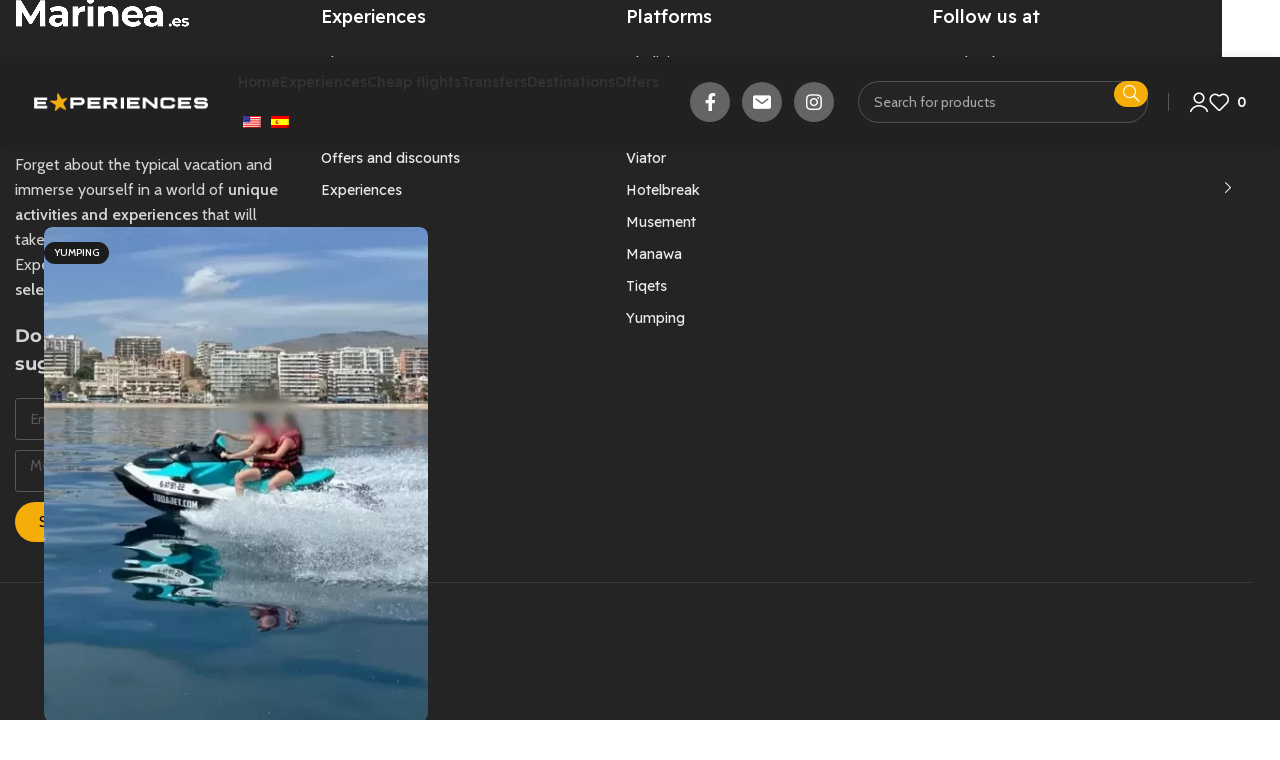

--- FILE ---
content_type: text/html; charset=UTF-8
request_url: https://experiences.marinea.es/en/experiences/jet-ski-route-villajoyosa/
body_size: 35383
content:
<!DOCTYPE html>
<html lang="en-US" prefix="og: https://ogp.me/ns#">
<head>
	<meta charset="UTF-8">
	<link rel="profile" href="https://gmpg.org/xfn/11">
	<link rel="pingback" href="https://experiences.marinea.es/xmlrpc.php">

	
<!-- Search Engine Optimization by Rank Math - https://rankmath.com/ -->
<title>1 hour tandem jet ski route in Villajoyosa</title>
<meta name="description" content="Jet skis for 1 or 2 people, safety vests, guide and insurance. Duration: 1 hour"/>
<meta name="robots" content="follow, index, max-snippet:-1, max-video-preview:-1, max-image-preview:large"/>
<link rel="canonical" href="https://experiences.marinea.es/en/experiences/jet-ski-route-villajoyosa/" />
<meta property="og:locale" content="en_US" />
<meta property="og:type" content="product" />
<meta property="og:title" content="1 hour tandem jet ski route in Villajoyosa" />
<meta property="og:description" content="Jet skis for 1 or 2 people, safety vests, guide and insurance. Duration: 1 hour" />
<meta property="og:url" content="https://experiences.marinea.es/en/experiences/jet-ski-route-villajoyosa/" />
<meta property="og:site_name" content="Marinea Experiences" />
<meta property="og:updated_time" content="2023-11-09T20:58:12+01:00" />
<meta property="og:image" content="https://experiences.marinea.es/wp-content/uploads/2023/10/ruta-moto-de-agua-biplaza-1-hora-villajoyosa-benidorm-e1698321710180.webp" />
<meta property="og:image:secure_url" content="https://experiences.marinea.es/wp-content/uploads/2023/10/ruta-moto-de-agua-biplaza-1-hora-villajoyosa-benidorm-e1698321710180.webp" />
<meta property="og:image:width" content="410" />
<meta property="og:image:height" content="529" />
<meta property="og:image:alt" content="tandem jet ski route 1 hour villajoyosa benidorm" />
<meta property="og:image:type" content="image/webp" />
<meta property="product:price:amount" content="150" />
<meta property="product:price:currency" content="EUR" />
<meta property="product:availability" content="instock" />
<meta name="twitter:card" content="summary_large_image" />
<meta name="twitter:title" content="1 hour tandem jet ski route in Villajoyosa" />
<meta name="twitter:description" content="Jet skis for 1 or 2 people, safety vests, guide and insurance. Duration: 1 hour" />
<meta name="twitter:image" content="https://experiences.marinea.es/wp-content/uploads/2023/10/ruta-moto-de-agua-biplaza-1-hora-villajoyosa-benidorm-e1698321710180.webp" />
<meta name="twitter:label1" content="Price" />
<meta name="twitter:data1" content="150&euro;" />
<meta name="twitter:label2" content="Availability" />
<meta name="twitter:data2" content="In stock" />
<script type="application/ld+json" class="rank-math-schema">{
    "@context": "https:\/\/schema.org",
    "@graph": [
        {
            "@type": [
                "SportsActivityLocation",
                "Organization"
            ],
            "@id": "https:\/\/experiences.marinea.es\/en\/#organization",
            "name": "Marinea Experiences",
            "url": "https:\/\/experiences.marinea.es",
            "openingHours": [
                "Monday,Tuesday,Wednesday,Thursday,Friday,Saturday,Sunday 24 horas"
            ]
        },
        {
            "@type": "WebSite",
            "@id": "https:\/\/experiences.marinea.es\/en\/#website",
            "url": "https:\/\/experiences.marinea.es\/en",
            "name": "Marinea Experiences",
            "publisher": {
                "@id": "https:\/\/experiences.marinea.es\/en\/#organization"
            },
            "inLanguage": "en-US"
        },
        {
            "@type": "ImageObject",
            "@id": "https:\/\/experiences.marinea.es\/wp-content\/uploads\/2023\/10\/ruta-moto-de-agua-biplaza-1-hora-villajoyosa-benidorm-e1698321710180.webp",
            "url": "https:\/\/experiences.marinea.es\/wp-content\/uploads\/2023\/10\/ruta-moto-de-agua-biplaza-1-hora-villajoyosa-benidorm-e1698321710180.webp",
            "width": "410",
            "height": "529",
            "caption": "ruta moto de agua biplaza 1 hora villajoyosa benidorm",
            "inLanguage": "en-US"
        },
        {
            "@type": "ItemPage",
            "@id": "https:\/\/experiences.marinea.es\/en\/experiences\/jet-ski-route-villajoyosa\/#webpage",
            "url": "https:\/\/experiences.marinea.es\/en\/experiences\/jet-ski-route-villajoyosa\/",
            "name": "1 hour tandem jet ski route in Villajoyosa",
            "datePublished": "2023-10-26T13:47:18+02:00",
            "dateModified": "2023-11-09T20:58:12+01:00",
            "isPartOf": {
                "@id": "https:\/\/experiences.marinea.es\/en\/#website"
            },
            "primaryImageOfPage": {
                "@id": "https:\/\/experiences.marinea.es\/wp-content\/uploads\/2023\/10\/ruta-moto-de-agua-biplaza-1-hora-villajoyosa-benidorm-e1698321710180.webp"
            },
            "inLanguage": "en-US"
        },
        {
            "@type": "Product",
            "name": "1 hour tandem jet ski route in Villajoyosa",
            "description": "Jet skis for 1 or 2 people, safety vests, guide and insurance. Duration: 1 hour",
            "category": "Acci\u00f3n y aventura &gt; Actividades acu\u00e1ticas &gt; Motos de agua",
            "mainEntityOfPage": {
                "@id": "https:\/\/experiences.marinea.es\/en\/experiences\/jet-ski-route-villajoyosa\/#webpage"
            },
            "image": [
                {
                    "@type": "ImageObject",
                    "url": "https:\/\/experiences.marinea.es\/wp-content\/uploads\/2023\/10\/ruta-moto-de-agua-biplaza-1-hora-villajoyosa-benidorm-e1698321710180.webp",
                    "height": "529",
                    "width": "410"
                }
            ],
            "offers": {
                "@type": "Offer",
                "price": "150",
                "priceCurrency": "EUR",
                "priceValidUntil": "2026-12-31",
                "availability": "https:\/\/schema.org\/InStock",
                "itemCondition": "NewCondition",
                "url": "https:\/\/experiences.marinea.es\/en\/experiences\/jet-ski-route-villajoyosa\/",
                "seller": {
                    "@type": "Organization",
                    "@id": "https:\/\/experiences.marinea.es\/en\/",
                    "name": "Marinea Experiences",
                    "url": "https:\/\/experiences.marinea.es\/en",
                    "logo": ""
                }
            },
            "additionalProperty": [
                {
                    "@type": "PropertyValue",
                    "name": "pa_location",
                    "value": "Villajoyosa"
                },
                {
                    "@type": "PropertyValue",
                    "name": "pa_platforms",
                    "value": "Yumping"
                },
                {
                    "@type": "PropertyValue",
                    "name": "pa_action-and-adventure",
                    "value": "Motos de agua"
                },
                {
                    "@type": "PropertyValue",
                    "name": "pa_guides-and-tours",
                    "value": "Rutas"
                }
            ],
            "@id": "https:\/\/experiences.marinea.es\/en\/experiences\/jet-ski-route-villajoyosa\/#richSnippet"
        }
    ]
}</script>
<!-- /Rank Math WordPress SEO plugin -->

<link rel='dns-prefetch' href='//fonts.googleapis.com' />
<link rel="alternate" type="application/rss+xml" title="Marinea Experiences &raquo; Feed" href="https://experiences.marinea.es/en/feed/" />
<link rel="alternate" type="application/rss+xml" title="Marinea Experiences &raquo; Comments Feed" href="https://experiences.marinea.es/en/comments/feed/" />
<link rel="alternate" type="application/rss+xml" title="Marinea Experiences &raquo; Ruta en Moto de Agua biplaza de 1 hora en Villajoyosa Comments Feed" href="https://experiences.marinea.es/en/experiences/jet-ski-route-villajoyosa/feed/" />
<link rel="alternate" title="oEmbed (JSON)" type="application/json+oembed" href="https://experiences.marinea.es/en/wp-json/oembed/1.0/embed?url=https%3A%2F%2Fexperiences.marinea.es%2Fen%2Fexperiences%2Fjet-ski-route-villajoyosa%2F" />
<link rel="alternate" title="oEmbed (XML)" type="text/xml+oembed" href="https://experiences.marinea.es/en/wp-json/oembed/1.0/embed?url=https%3A%2F%2Fexperiences.marinea.es%2Fen%2Fexperiences%2Fjet-ski-route-villajoyosa%2F&#038;format=xml" />
<style id='wp-img-auto-sizes-contain-inline-css' type='text/css'>
img:is([sizes=auto i],[sizes^="auto," i]){contain-intrinsic-size:3000px 1500px}
/*# sourceURL=wp-img-auto-sizes-contain-inline-css */
</style>
<style id='classic-theme-styles-inline-css' type='text/css'>
/*! This file is auto-generated */
.wp-block-button__link{color:#fff;background-color:#32373c;border-radius:9999px;box-shadow:none;text-decoration:none;padding:calc(.667em + 2px) calc(1.333em + 2px);font-size:1.125em}.wp-block-file__button{background:#32373c;color:#fff;text-decoration:none}
/*# sourceURL=/wp-includes/css/classic-themes.min.css */
</style>
<style id='woocommerce-inline-inline-css' type='text/css'>
.woocommerce form .form-row .required { visibility: visible; }
/*# sourceURL=woocommerce-inline-inline-css */
</style>
<link rel='stylesheet' id='wpo_min-header-0-css' href='https://experiences.marinea.es/wp-content/cache/wpo-minify/1764760145/assets/wpo-minify-header-b3ad3d27.min.css' type='text/css' media='all' />
<script type="text/javascript" src="https://experiences.marinea.es/wp-content/cache/wpo-minify/1764760145/assets/wpo-minify-header-7ba50e46.min.js" id="wpo_min-header-0-js"></script>
<script type="text/javascript" id="wpo_min-header-1-js-extra">
/* <![CDATA[ */
var wc_single_product_params = {"i18n_required_rating_text":"Please select a rating","i18n_rating_options":["1 of 5 stars","2 of 5 stars","3 of 5 stars","4 of 5 stars","5 of 5 stars"],"i18n_product_gallery_trigger_text":"View full-screen image gallery","review_rating_required":"yes","flexslider":{"rtl":false,"animation":"slide","smoothHeight":true,"directionNav":false,"controlNav":"thumbnails","slideshow":false,"animationSpeed":500,"animationLoop":false,"allowOneSlide":false},"zoom_enabled":"","zoom_options":[],"photoswipe_enabled":"","photoswipe_options":{"shareEl":false,"closeOnScroll":false,"history":false,"hideAnimationDuration":0,"showAnimationDuration":0},"flexslider_enabled":""};
var woocommerce_params = {"ajax_url":"/wp-admin/admin-ajax.php","wc_ajax_url":"https://experiences.marinea.es/en/?wc-ajax=%%endpoint%%","i18n_password_show":"Show password","i18n_password_hide":"Hide password"};
//# sourceURL=wpo_min-header-1-js-extra
/* ]]> */
</script>
<script type="text/javascript" src="https://experiences.marinea.es/wp-content/cache/wpo-minify/1764760145/assets/wpo-minify-header-63952dd4.min.js" id="wpo_min-header-1-js" defer="defer" data-wp-strategy="defer"></script>
<script type="text/javascript" src="https://experiences.marinea.es/wp-content/cache/wpo-minify/1764760145/assets/wpo-minify-header-3b581eb9.min.js" id="wpo_min-header-2-js"></script>
<link rel="https://api.w.org/" href="https://experiences.marinea.es/en/wp-json/" /><link rel="alternate" title="JSON" type="application/json" href="https://experiences.marinea.es/en/wp-json/wp/v2/product/4329" /><link rel="EditURI" type="application/rsd+xml" title="RSD" href="https://experiences.marinea.es/xmlrpc.php?rsd" />
<meta name="generator" content="WordPress 6.9" />
<link rel='shortlink' href='https://experiences.marinea.es/en/?p=4329' />
<link rel="alternate" hreflang="es-ES" href="https://experiences.marinea.es/experiencias/ruta-moto-de-agua-villajoyosa/"/>
<link rel="alternate" hreflang="en-US" href="https://experiences.marinea.es/en/experiences/jet-ski-route-villajoyosa/"/>
<link rel="alternate" hreflang="es" href="https://experiences.marinea.es/experiencias/ruta-moto-de-agua-villajoyosa/"/>
<link rel="alternate" hreflang="en" href="https://experiences.marinea.es/en/experiences/jet-ski-route-villajoyosa/"/>
<meta name="theme-color" content="rgb(245,173,9)">					<meta name="viewport" content="width=device-width, initial-scale=1.0, maximum-scale=1.0, user-scalable=no">
										<noscript><style>.woocommerce-product-gallery{ opacity: 1 !important; }</style></noscript>
	<meta name="generator" content="Elementor 3.30.4; features: additional_custom_breakpoints; settings: css_print_method-external, google_font-enabled, font_display-swap">
<style type="text/css">.recentcomments a{display:inline !important;padding:0 !important;margin:0 !important;}</style>			<style>
				.e-con.e-parent:nth-of-type(n+4):not(.e-lazyloaded):not(.e-no-lazyload),
				.e-con.e-parent:nth-of-type(n+4):not(.e-lazyloaded):not(.e-no-lazyload) * {
					background-image: none !important;
				}
				@media screen and (max-height: 1024px) {
					.e-con.e-parent:nth-of-type(n+3):not(.e-lazyloaded):not(.e-no-lazyload),
					.e-con.e-parent:nth-of-type(n+3):not(.e-lazyloaded):not(.e-no-lazyload) * {
						background-image: none !important;
					}
				}
				@media screen and (max-height: 640px) {
					.e-con.e-parent:nth-of-type(n+2):not(.e-lazyloaded):not(.e-no-lazyload),
					.e-con.e-parent:nth-of-type(n+2):not(.e-lazyloaded):not(.e-no-lazyload) * {
						background-image: none !important;
					}
				}
			</style>
			<script type="text/javascript" id="google_gtagjs" src="https://www.googletagmanager.com/gtag/js?id=G-97QS4EJBFT" async="async"></script>
<script type="text/javascript" id="google_gtagjs-inline">
/* <![CDATA[ */
window.dataLayer = window.dataLayer || [];function gtag(){dataLayer.push(arguments);}gtag('js', new Date());gtag('config', 'G-97QS4EJBFT', {} );
/* ]]> */
</script>
<link rel="icon" href="https://experiences.marinea.es/wp-content/uploads/2023/10/cropped-icons8-star-32-32x32.png" sizes="32x32" />
<link rel="icon" href="https://experiences.marinea.es/wp-content/uploads/2023/10/cropped-icons8-star-32-192x192.png" sizes="192x192" />
<link rel="apple-touch-icon" href="https://experiences.marinea.es/wp-content/uploads/2023/10/cropped-icons8-star-32-180x180.png" />
<meta name="msapplication-TileImage" content="https://experiences.marinea.es/wp-content/uploads/2023/10/cropped-icons8-star-32-270x270.png" />
<style>
		
		</style></head>

<body class="wp-singular product-template-default single single-product postid-4329 wp-theme-woodmart wp-child-theme-woodmart-child theme-woodmart woocommerce woocommerce-page woocommerce-no-js translatepress-en_US single-post-large-image wrapper-full-width  woodmart-product-design-default sticky-footer-on global-color-scheme-light categories-accordion-on woodmart-archive-shop header-banner-display header-banner-enabled woodmart-ajax-shop-on offcanvas-sidebar-tablet sticky-toolbar-on wd-sticky-btn-on wd-sticky-btn-on-mb dropdowns-color-light elementor-default elementor-kit-6">
			<script type="text/javascript" id="wd-flicker-fix">// Flicker fix.</script>	
	
	<div class="website-wrapper">
									<header class="whb-header whb-header_634138 whb-full-width whb-sticky-shadow whb-scroll-stick whb-sticky-real whb-hide-on-scroll">
					<div class="whb-main-header">
	
<div class="whb-row whb-general-header whb-not-sticky-row whb-with-bg whb-without-border whb-color-light whb-hidden-desktop whb-flex-flex-middle">
	<div class="container">
		<div class="whb-flex-row whb-general-header-inner">
			<div class="whb-column whb-col-left whb-visible-lg whb-empty-column">
	</div>
<div class="whb-column whb-col-center whb-visible-lg whb-empty-column">
	</div>
<div class="whb-column whb-col-right whb-visible-lg whb-empty-column">
	</div>
<div class="whb-column whb-mobile-left whb-hidden-lg whb-empty-column">
	</div>
<div class="whb-column whb-mobile-center whb-hidden-lg">
	<div class="site-logo">
	<a href="https://experiences.marinea.es/en/" class="wd-logo wd-main-logo" rel="home">
		<img src="https://experiences.marinea.es/wp-content/uploads/2023/10/marinea-exp-negro.png" alt="Marinea Experiences" style="max-width: 150px;" />	</a>
	</div>
</div>
<div class="whb-column whb-mobile-right whb-hidden-lg whb-empty-column">
	</div>
		</div>
	</div>
</div>

<div class="whb-row whb-header-bottom whb-sticky-row whb-without-bg whb-without-border whb-color-light whb-with-shadow whb-flex-flex-middle">
	<div class="container">
		<div class="whb-flex-row whb-header-bottom-inner">
			<div class="whb-column whb-col-left whb-visible-lg">
	<div class="site-logo">
	<a href="https://experiences.marinea.es/en/" class="wd-logo wd-main-logo" rel="home">
		<img fetchpriority="high" width="934" height="92" src="https://experiences.marinea.es/wp-content/uploads/2023/10/marinea-experiences.png" class="attachment-full size-full" alt="Marinea Experiences" style="max-width:174px;" decoding="async" srcset="https://experiences.marinea.es/wp-content/uploads/2023/10/marinea-experiences.png 934w, https://experiences.marinea.es/wp-content/uploads/2023/10/marinea-experiences-400x39.png 400w, https://experiences.marinea.es/wp-content/uploads/2023/10/marinea-experiences-768x76.png 768w, https://experiences.marinea.es/wp-content/uploads/2023/10/marinea-experiences-860x85.png 860w, https://experiences.marinea.es/wp-content/uploads/2023/10/marinea-experiences-430x42.png 430w, https://experiences.marinea.es/wp-content/uploads/2023/10/marinea-experiences-700x69.png 700w, https://experiences.marinea.es/wp-content/uploads/2023/10/marinea-experiences-150x15.png 150w" sizes="(max-width: 934px) 100vw, 934px" />	</a>
	</div>
<div class="whb-space-element" style="width:30px;"></div></div>
<div class="whb-column whb-col-center whb-visible-lg">
	<div class="wd-header-nav wd-header-main-nav text-left wd-design-1 wd-with-overlay" role="navigation" aria-label="Main navigation" data-no-translation-aria-label="">
	<ul id="menu-main-navigation-dark" class="menu wd-nav wd-nav-main wd-style-default wd-gap-m"><li id="menu-item-1794" class="menu-item menu-item-type-post_type menu-item-object-page menu-item-home menu-item-1794 item-level-0 menu-simple-dropdown wd-event-hover" ><a href="https://experiences.marinea.es/en/" class="woodmart-nav-link"><span class="nav-link-text">Home</span></a></li>
<li id="menu-item-1801" class="menu-item menu-item-type-custom menu-item-object-custom menu-item-1801 item-level-0 menu-mega-dropdown wd-event-hover dropdown-with-height" style="--wd-dropdown-height: 430px;"><a href="https://experiences.marinea.es/en/experiencias/" class="woodmart-nav-link"><span class="nav-link-text">Experiences</span></a></li>
<li id="menu-item-6413" class="menu-item menu-item-type-post_type menu-item-object-page menu-item-6413 item-level-0 menu-simple-dropdown wd-event-hover" ><a target="_blank" href="https://experiences.marinea.es/en/flights/" class="woodmart-nav-link"><span class="nav-link-text">Cheap flights</span></a></li>
<li id="menu-item-6434" class="menu-item menu-item-type-post_type menu-item-object-page menu-item-6434 item-level-0 menu-simple-dropdown wd-event-hover" ><a target="_blank" href="https://experiences.marinea.es/en/transfers/" class="woodmart-nav-link"><span class="nav-link-text">Transfers</span></a></li>
<li id="menu-item-4618" class="menu-item menu-item-type-taxonomy menu-item-object-product_cat current-product-ancestor menu-item-has-children menu-item-4618 item-level-0 menu-simple-dropdown wd-event-hover" ><a target="_blank" href="https://experiences.marinea.es/en/category-2/location/" class="woodmart-nav-link"><span class="nav-link-text">Destinations</span></a><div class="color-scheme-light wd-design-default wd-dropdown-menu wd-dropdown"><div class="container">
<ul class="wd-sub-menu color-scheme-light">
	<li id="menu-item-4619" class="menu-item menu-item-type-taxonomy menu-item-object-product_cat menu-item-4619 item-level-1 wd-event-hover" ><a target="_blank" href="https://experiences.marinea.es/en/category-2/location/albir/" class="woodmart-nav-link">Albir</a></li>
	<li id="menu-item-4620" class="menu-item menu-item-type-taxonomy menu-item-object-product_cat menu-item-4620 item-level-1 wd-event-hover" ><a target="_blank" href="https://experiences.marinea.es/en/category-2/location/alfaz-del-pi/" class="woodmart-nav-link">Alfaz del Pi</a></li>
	<li id="menu-item-6348" class="menu-item menu-item-type-taxonomy menu-item-object-product_cat menu-item-6348 item-level-1 wd-event-hover" ><a href="https://experiences.marinea.es/en/category-2/location/alicante/" class="woodmart-nav-link">Alicante</a></li>
	<li id="menu-item-4621" class="menu-item menu-item-type-taxonomy menu-item-object-product_cat menu-item-4621 item-level-1 wd-event-hover" ><a href="https://experiences.marinea.es/en/category-2/location/altea/" class="woodmart-nav-link">Altea</a></li>
	<li id="menu-item-4622" class="menu-item menu-item-type-taxonomy menu-item-object-product_cat menu-item-4622 item-level-1 wd-event-hover" ><a target="_blank" href="https://experiences.marinea.es/en/category-2/location/benidorm/" class="woodmart-nav-link">Benidorm</a></li>
	<li id="menu-item-4623" class="menu-item menu-item-type-taxonomy menu-item-object-product_cat menu-item-4623 item-level-1 wd-event-hover" ><a target="_blank" href="https://experiences.marinea.es/en/category-2/location/benitatxell/" class="woodmart-nav-link">Benitatxell</a></li>
	<li id="menu-item-4624" class="menu-item menu-item-type-taxonomy menu-item-object-product_cat menu-item-4624 item-level-1 wd-event-hover" ><a target="_blank" href="https://experiences.marinea.es/en/category-2/location/bolulla/" class="woodmart-nav-link">Bolulla</a></li>
	<li id="menu-item-4625" class="menu-item menu-item-type-taxonomy menu-item-object-product_cat menu-item-4625 item-level-1 wd-event-hover" ><a target="_blank" href="https://experiences.marinea.es/en/category-2/location/callosa-den-sarria/" class="woodmart-nav-link">Callosa d'en Sarrià</a></li>
	<li id="menu-item-4626" class="menu-item menu-item-type-taxonomy menu-item-object-product_cat menu-item-4626 item-level-1 wd-event-hover" ><a target="_blank" href="https://experiences.marinea.es/en/category-2/location/calpe/" class="woodmart-nav-link">Calpe</a></li>
	<li id="menu-item-6349" class="menu-item menu-item-type-taxonomy menu-item-object-product_cat menu-item-6349 item-level-1 wd-event-hover" ><a href="https://experiences.marinea.es/en/category-2/location/denia/" class="woodmart-nav-link">Denia</a></li>
	<li id="menu-item-4627" class="menu-item menu-item-type-taxonomy menu-item-object-product_cat menu-item-4627 item-level-1 wd-event-hover" ><a target="_blank" href="https://experiences.marinea.es/en/category-2/location/finestrat/" class="woodmart-nav-link">Finestrat</a></li>
	<li id="menu-item-4628" class="menu-item menu-item-type-taxonomy menu-item-object-product_cat menu-item-4628 item-level-1 wd-event-hover" ><a target="_blank" href="https://experiences.marinea.es/en/category-2/location/guadalest/" class="woodmart-nav-link">Guadalest</a></li>
	<li id="menu-item-6350" class="menu-item menu-item-type-taxonomy menu-item-object-product_cat menu-item-6350 item-level-1 wd-event-hover" ><a href="https://experiences.marinea.es/en/category-2/location/javea/" class="woodmart-nav-link">Jávea</a></li>
	<li id="menu-item-6351" class="menu-item menu-item-type-taxonomy menu-item-object-product_cat menu-item-6351 item-level-1 wd-event-hover" ><a href="https://experiences.marinea.es/en/category-2/location/la-marina-de-elche/" class="woodmart-nav-link">Elche Marina</a></li>
	<li id="menu-item-4629" class="menu-item menu-item-type-taxonomy menu-item-object-product_cat menu-item-4629 item-level-1 wd-event-hover" ><a target="_blank" href="https://experiences.marinea.es/en/category-2/location/la-nucia/" class="woodmart-nav-link">La Nucia</a></li>
	<li id="menu-item-6352" class="menu-item menu-item-type-taxonomy menu-item-object-product_cat menu-item-6352 item-level-1 wd-event-hover" ><a href="https://experiences.marinea.es/en/category-2/location/mutxamel/" class="woodmart-nav-link">Mutxamel</a></li>
	<li id="menu-item-4630" class="menu-item menu-item-type-taxonomy menu-item-object-product_cat menu-item-4630 item-level-1 wd-event-hover" ><a target="_blank" href="https://experiences.marinea.es/en/category-2/location/polop/" class="woodmart-nav-link">Polop</a></li>
	<li id="menu-item-4631" class="menu-item menu-item-type-taxonomy menu-item-object-product_cat menu-item-4631 item-level-1 wd-event-hover" ><a target="_blank" href="https://experiences.marinea.es/en/category-2/location/relleu/" class="woodmart-nav-link">Relleu</a></li>
	<li id="menu-item-6353" class="menu-item menu-item-type-taxonomy menu-item-object-product_cat menu-item-6353 item-level-1 wd-event-hover" ><a href="https://experiences.marinea.es/en/category-2/location/torrevieja/" class="woodmart-nav-link">Torrevieja</a></li>
	<li id="menu-item-4632" class="menu-item menu-item-type-taxonomy menu-item-object-product_cat current-product-ancestor current-menu-parent current-product-parent menu-item-4632 item-level-1 wd-event-hover" ><a target="_blank" href="https://experiences.marinea.es/en/category-2/location/villajoyosa/" class="woodmart-nav-link">Villajoyosa</a></li>
</ul>
</div>
</div>
</li>
<li id="menu-item-1802" class="menu-item menu-item-type-custom menu-item-object-custom menu-item-1802 item-level-0 menu-simple-dropdown wd-event-hover" ><a href="https://experiences.marinea.es/en/experiencias/?stock_status=onsale" class="woodmart-nav-link"><span class="nav-link-text">Offers</span></a></li>
<li id="menu-item-3563" class="trp-language-switcher-container menu-item menu-item-type-post_type menu-item-object-language_switcher current-language-menu-item menu-item-3563 item-level-0 menu-simple-dropdown wd-event-hover" ><a href="https://experiences.marinea.es/en/experiences/jet-ski-route-villajoyosa/" class="woodmart-nav-link"><span class="nav-link-text"><span data-no-translation><img class="trp-flag-image" src="https://experiences.marinea.es/wp-content/plugins/translatepress-multilingual/assets/images/flags/en_US.png" width="18" height="12" alt="en_US" title="English"></span></span></a></li>
<li id="menu-item-3564" class="trp-language-switcher-container menu-item menu-item-type-post_type menu-item-object-language_switcher menu-item-3564 item-level-0 menu-simple-dropdown wd-event-hover" ><a href="https://experiences.marinea.es/experiencias/ruta-moto-de-agua-villajoyosa/" class="woodmart-nav-link"><span class="nav-link-text"><span data-no-translation><img class="trp-flag-image" src="https://experiences.marinea.es/wp-content/plugins/translatepress-multilingual/assets/images/flags/es_ES.png" width="18" height="12" alt="es_ES" title="Español"></span></span></a></li>
</ul></div><!--END MAIN-NAV-->
</div>
<div class="whb-column whb-col-right whb-visible-lg">
	
			<div class="wd-social-icons icons-design-colored-alt icons-size-default color-scheme-light social-follow social-form-circle text-center">

				
									<a rel="noopener noreferrer nofollow" href="https://www.facebook.com/Marinea.es" target="_blank" class="wd-social-icon social-facebook" aria-label="Facebook social link" data-no-translation-aria-label="">
						<span class="wd-icon"></span>
											</a>
				
				
									<a rel="noopener noreferrer nofollow" href="mailto:?subject=Check this https://experiences.marinea.es/en/experiences/jet-ski-route-villajoyosa/" target="_blank" class="wd-social-icon social-email" aria-label="Email social link" data-no-translation-href="" data-no-translation-aria-label="">
						<span class="wd-icon"></span>
											</a>
				
									<a rel="noopener noreferrer nofollow" href="https://www.instagram.com/marinea.es/" target="_blank" class="wd-social-icon social-instagram" aria-label="Instagram social link" data-no-translation-aria-label="">
						<span class="wd-icon"></span>
											</a>
				
				
				
				
				
				
				
				
				
				
				
				
				
				
								
								
				
				
								
				
			</div>

		<div class="whb-space-element" style="width:20px;"></div>			<div class="wd-search-form wd-header-search-form wd-display-form whb-t5n74kic6h66b0udk5km">
				
				
				<form role="search" method="get" class="searchform  wd-style-with-bg-2 wd-cat-style-bordered woodmart-ajax-search" action="https://experiences.marinea.es/en/"  data-thumbnail="1" data-price="1" data-post_type="product" data-count="20" data-sku="0" data-symbols_count="3" data-trp-original-action="https://experiences.marinea.es/en/">
					<input type="text" class="s" placeholder="Search for products" value="" name="s" aria-label="Search" title="Search for products" required data-no-translation-placeholder="" data-no-translation-aria-label="" data-no-translation-title="">
					<input type="hidden" name="post_type" value="product">
										<button type="submit" class="searchsubmit">
						<span>
							Search						</span>
											</button>
				<input type="hidden" name="trp-form-language" value="en"/></form>

				
				
									<div class="search-results-wrapper">
						<div class="wd-dropdown-results wd-scroll wd-dropdown color-scheme-light">
							<div class="wd-scroll-content"></div>
						</div>
					</div>
				
				
							</div>
		<div class="whb-space-element" style="width:20px;"></div><div class="wd-header-divider whb-divider-default"></div><div class="whb-space-element" style="width:20px;"></div><div class="wd-header-my-account wd-tools-element wd-event-hover wd-design-1 wd-account-style-icon login-side-opener whb-7e0zga650k8jxnd1qh5y">
			<a href="https://experiences.marinea.es/en/my-account/" title="My account" data-no-translation-title="">
			
				<span class="wd-tools-icon">
									</span>
				<span class="wd-tools-text">
				Login / Register			</span>

					</a>

			</div>

<div class="wd-header-wishlist wd-tools-element wd-style-icon wd-with-count wd-design-1 whb-sgh13cr4atjpmwfbyyy0" title="My Wishlist" data-no-translation-title="">
	<a href="https://experiences.marinea.es/en/wishlist/">
		
			<span class="wd-tools-icon">
				
									<span class="wd-tools-count">
						0					</span>
							</span>

			<span class="wd-tools-text">
				Wishlist			</span>

			</a>
</div>
</div>
<div class="whb-column whb-col-mobile whb-hidden-lg">
	<div class="wd-tools-element wd-header-mobile-nav wd-style-icon wd-design-6 whb-xoog4jlwd91cgj6ajyu0">
	<a href="#" rel="nofollow" aria-label="Open mobile menu" data-no-translation-aria-label="">
		
		<span class="wd-tools-icon">
					</span>

		<span class="wd-tools-text" data-no-translation="" data-trp-gettext="">Menu</span>

			</a>
</div><!--END wd-header-mobile-nav-->			<div class="wd-search-form wd-header-search-form-mobile wd-display-form whb-s1vjglw4ujrk15w0yu8v">
				
				
				<form role="search" method="get" class="searchform  wd-style-with-bg-2 wd-cat-style-bordered woodmart-ajax-search" action="https://experiences.marinea.es/en/"  data-thumbnail="1" data-price="1" data-post_type="product" data-count="20" data-sku="0" data-symbols_count="3" data-trp-original-action="https://experiences.marinea.es/en/">
					<input type="text" class="s" placeholder="Search for products" value="" name="s" aria-label="Search" title="Search for products" required data-no-translation-placeholder="" data-no-translation-aria-label="" data-no-translation-title="">
					<input type="hidden" name="post_type" value="product">
										<button type="submit" class="searchsubmit">
						<span>
							Search						</span>
											</button>
				<input type="hidden" name="trp-form-language" value="en"/></form>

				
				
									<div class="search-results-wrapper">
						<div class="wd-dropdown-results wd-scroll wd-dropdown color-scheme-light">
							<div class="wd-scroll-content"></div>
						</div>
					</div>
				
				
							</div>
		</div>
		</div>
	</div>
</div>
</div>
				</header>
			
								<div class="main-page-wrapper">
		
		
		<!-- MAIN CONTENT AREA -->
				<div class="container">
			<div class="row content-layout-wrapper align-items-start">
				<div class="site-content shop-content-area col-12 wd-builder-on" role="main">								<div id="product-4329" class="single-product-page product type-product post-4329 status-publish first instock product_cat-motos-de-agua product_cat-villajoyosa product_tag-actividades-en-grupo product_tag-jet-sky product_tag-motos-acuaticas product_tag-motos-de-agua product_tag-motos-de-agua-en-villajoyosa product_tag-planes-en-pareja has-post-thumbnail shipping-taxable product-type-external">
							<link rel="stylesheet" id="elementor-post-5077-css" href="https://experiences.marinea.es/wp-content/uploads/elementor/css/post-5077.css?ver=1754305855" type="text/css" media="all">
					<div data-elementor-type="wp-post" data-elementor-id="5077" class="elementor elementor-5077" data-elementor-post-type="woodmart_layout">
						<section class="elementor-section elementor-top-section elementor-element elementor-element-4dfde100 wd-section-stretch elementor-section-boxed elementor-section-height-default elementor-section-height-default" data-id="4dfde100" data-element_type="section" data-settings="{&quot;background_background&quot;:&quot;classic&quot;}">
						<div class="elementor-container elementor-column-gap-default">
					<div class="elementor-column elementor-col-100 elementor-top-column elementor-element elementor-element-2cf0eb23" data-id="2cf0eb23" data-element_type="column">
			<div class="elementor-widget-wrap elementor-element-populated">
						<div class="elementor-element elementor-element-46ca518e elementor-widget__width-initial wd-nowrap-md wd-single-breadcrumbs wd-breadcrumbs text-left elementor-widget elementor-widget-wd_wc_breadcrumb" data-id="46ca518e" data-element_type="widget" data-widget_type="wd_wc_breadcrumb.default">
				<div class="elementor-widget-container">
					<nav class="woocommerce-breadcrumb" aria-label="Breadcrumb">				<a href="https://experiences.marinea.es/en" class="breadcrumb-link">
					Home				</a>
							<a href="https://experiences.marinea.es/en/experiencias/" class="breadcrumb-link">
					Experiences				</a>
							<a href="https://experiences.marinea.es/en/category-2/action-and-adventure/" class="breadcrumb-link">
					Action and adventure				</a>
							<a href="https://experiences.marinea.es/en/category-2/action-and-adventure/actividades-acuaticas/" class="breadcrumb-link">
					Aquatic activities				</a>
							<a href="https://experiences.marinea.es/en/category-2/action-and-adventure/actividades-acuaticas/motos-de-agua/" class="breadcrumb-link breadcrumb-link-last">
					Jet skis				</a>
							<span class="breadcrumb-last">
					1 hour tandem jet ski route in Villajoyosa				</span>
			</nav>				</div>
				</div>
				<div class="elementor-element elementor-element-687ce4af elementor-widget__width-initial elementor-hidden-mobile text-right wd-single-nav elementor-widget elementor-widget-wd_single_product_nav" data-id="687ce4af" data-element_type="widget" data-widget_type="wd_single_product_nav.default">
				<div class="elementor-widget-container">
					
<div class="wd-products-nav">
			<div class="wd-event-hover">
			<a class="wd-product-nav-btn wd-btn-prev" href="https://experiences.marinea.es/en/experiences/jet-skis-altea-and-benidorm/" aria-label="Previous product" data-no-translation-aria-label=""></a>

			<div class="wd-dropdown">
				<a href="https://experiences.marinea.es/en/experiences/jet-skis-altea-and-benidorm/" class="wd-product-nav-thumb">
					<img loading="lazy" width="430" height="553" src="https://experiences.marinea.es/wp-content/themes/woodmart/images/lazy.png" class="attachment-woocommerce_thumbnail size-woocommerce_thumbnail wd-lazy-load wd-lazy-fade" alt="jet ski route from altea to benidorm 2 hours" decoding="async" srcset="" sizes="(max-width: 430px) 100vw, 430px" data-wood-src="https://experiences.marinea.es/wp-content/uploads/2023/10/ruta-en-moto-de-agua-desde-altea-hasta-benidorm-2-horas-e1698320431137-430x553.webp" data-srcset="https://experiences.marinea.es/wp-content/uploads/2023/10/ruta-en-moto-de-agua-desde-altea-hasta-benidorm-2-horas-e1698320431137-430x553.webp 430w, https://experiences.marinea.es/wp-content/uploads/2023/10/ruta-en-moto-de-agua-desde-altea-hasta-benidorm-2-horas-e1698320431137-233x300.webp 233w, https://experiences.marinea.es/wp-content/uploads/2023/10/ruta-en-moto-de-agua-desde-altea-hasta-benidorm-2-horas-e1698320431137-9x12.webp 9w, https://experiences.marinea.es/wp-content/uploads/2023/10/ruta-en-moto-de-agua-desde-altea-hasta-benidorm-2-horas-e1698320431137-150x193.webp 150w, https://experiences.marinea.es/wp-content/uploads/2023/10/ruta-en-moto-de-agua-desde-altea-hasta-benidorm-2-horas-e1698320431137-70x90.webp 70w, https://experiences.marinea.es/wp-content/uploads/2023/10/ruta-en-moto-de-agua-desde-altea-hasta-benidorm-2-horas-e1698320431137.webp 452w" />				</a>

				<div class="wd-product-nav-desc">
					<a href="https://experiences.marinea.es/en/experiences/jet-skis-altea-and-benidorm/" class="wd-entities-title">
						Jet Ski Route from Altea to Benidorm 2 Hours					</a>

					<span class="price">
						<span class="woocommerce-Price-amount amount">200<span class="woocommerce-Price-currencySymbol">€</span></span>					</span>
				</div>
			</div>
		</div>
	
	<a href="https://experiences.marinea.es/en/experiencias/" class="wd-product-nav-btn wd-btn-back">
		<span>
			Back to products		</span>
	</a>

			<div class="wd-event-hover">
			<a class="wd-product-nav-btn wd-btn-next" href="https://experiences.marinea.es/en/experiences/escape-room-in-altea-alcatraz/" aria-label="Next product" data-no-translation-aria-label=""></a>

			<div class="wd-dropdown">
				<a href="https://experiences.marinea.es/en/experiences/escape-room-in-altea-alcatraz/" class="wd-product-nav-thumb">
					<img loading="lazy" width="430" height="552" src="https://experiences.marinea.es/wp-content/themes/woodmart/images/lazy.png" class="attachment-woocommerce_thumbnail size-woocommerce_thumbnail wd-lazy-load wd-lazy-fade" alt="Escape room in Altea The Secret of Alcatraz" decoding="async" srcset="" sizes="(max-width: 430px) 100vw, 430px" data-wood-src="https://experiences.marinea.es/wp-content/uploads/2023/10/Escape-room-en-Altea-El-Secreto-de-Alcatraz-e1698323496403-430x552.jpg" data-srcset="https://experiences.marinea.es/wp-content/uploads/2023/10/Escape-room-en-Altea-El-Secreto-de-Alcatraz-e1698323496403-430x552.jpg 430w, https://experiences.marinea.es/wp-content/uploads/2023/10/Escape-room-en-Altea-El-Secreto-de-Alcatraz-e1698323496403-234x300.jpg 234w, https://experiences.marinea.es/wp-content/uploads/2023/10/Escape-room-en-Altea-El-Secreto-de-Alcatraz-e1698323496403-9x12.jpg 9w, https://experiences.marinea.es/wp-content/uploads/2023/10/Escape-room-en-Altea-El-Secreto-de-Alcatraz-e1698323496403-150x192.jpg 150w, https://experiences.marinea.es/wp-content/uploads/2023/10/Escape-room-en-Altea-El-Secreto-de-Alcatraz-e1698323496403-70x90.jpg 70w, https://experiences.marinea.es/wp-content/uploads/2023/10/Escape-room-en-Altea-El-Secreto-de-Alcatraz-e1698323496403.jpg 544w" />				</a>

				<div class="wd-product-nav-desc">
					<a href="https://experiences.marinea.es/en/experiences/escape-room-in-altea-alcatraz/" class="wd-entities-title">
						Escape Room in Altea "The Secret of Alcatraz".					</a>

					<span class="price">
						<del aria-hidden="true"><span class="woocommerce-Price-amount amount">25<span class="woocommerce-Price-currencySymbol">€</span></span></del> <span class="screen-reader-text" data-no-translation="" data-trp-gettext="">Original price was: 25&euro;.</span><ins aria-hidden="true"><span class="woocommerce-Price-amount amount">14<span class="woocommerce-Price-currencySymbol">€</span></span></ins><span class="screen-reader-text" data-no-translation="" data-trp-gettext="">Current price is: 14&euro;.</span>					</span>
				</div>
			</div>
		</div>
	</div>
				</div>
				</div>
					</div>
		</div>
					</div>
		</section>
				<section class="elementor-section elementor-top-section elementor-element elementor-element-53dbc3ed wd-section-stretch elementor-section-boxed elementor-section-height-default elementor-section-height-default" data-id="53dbc3ed" data-element_type="section" data-settings="{&quot;background_background&quot;:&quot;classic&quot;}">
						<div class="elementor-container elementor-column-gap-default">
					<div class="elementor-column elementor-col-33 elementor-top-column elementor-element elementor-element-43bdc6e5" data-id="43bdc6e5" data-element_type="column">
			<div class="elementor-widget-wrap elementor-element-populated">
						<div class="elementor-element elementor-element-164a31b wd-single-gallery elementor-widget-theme-post-content elementor-widget elementor-widget-wd_single_product_gallery" data-id="164a31b" data-element_type="widget" data-widget_type="wd_single_product_gallery.default">
				<div class="elementor-widget-container">
					<div class="woocommerce-product-gallery woocommerce-product-gallery--with-images woocommerce-product-gallery--columns-4 images  thumbs-position-without images row image-action-none" style="opacity: 0; transition: opacity .25s ease-in-out;">
	
	<div class="col-12">
		<div class="product-labels labels-rounded-sm"><span class="attribute-label product-label label-term-yumping label-attribute-pa_plataformas">Yumping</span></div>
		<figure class="woocommerce-product-gallery__wrapper owl-items-lg-1 owl-items-md-1 owl-items-sm-1 owl-items-xs-1 owl-carousel wd-owl" data-hide_pagination_control="yes">
			<div class="product-image-wrap"><figure data-thumb="https://experiences.marinea.es/wp-content/uploads/2023/10/ruta-moto-de-agua-biplaza-1-hora-villajoyosa-benidorm-e1698321710180.webp" class="woocommerce-product-gallery__image"><a data-elementor-open-lightbox="no" href="https://experiences.marinea.es/wp-content/uploads/2023/10/ruta-moto-de-agua-biplaza-1-hora-villajoyosa-benidorm-e1698321710180.webp"><img loading="lazy" width="410" height="529" src="https://experiences.marinea.es/wp-content/themes/woodmart/images/lazy.png" class="wp-post-image wd-lazy-load wd-lazy-fade wp-post-image" alt="tandem jet ski route 1 hour villajoyosa benidorm" title="tandem jet ski route 1 hour villajoyosa benidorm" data-caption="" data-src="https://experiences.marinea.es/wp-content/uploads/2023/10/ruta-moto-de-agua-biplaza-1-hora-villajoyosa-benidorm-e1698321710180.webp" data-large_image="https://experiences.marinea.es/wp-content/uploads/2023/10/ruta-moto-de-agua-biplaza-1-hora-villajoyosa-benidorm-e1698321710180.webp" data-large_image_width="410" data-large_image_height="529" decoding="async" srcset="" sizes="(max-width: 410px) 100vw, 410px" data-wood-src="https://experiences.marinea.es/wp-content/uploads/2023/10/ruta-moto-de-agua-biplaza-1-hora-villajoyosa-benidorm-e1698321710180.webp" data-srcset="https://experiences.marinea.es/wp-content/uploads/2023/10/ruta-moto-de-agua-biplaza-1-hora-villajoyosa-benidorm-e1698321710180.webp 410w, https://experiences.marinea.es/wp-content/uploads/2023/10/ruta-moto-de-agua-biplaza-1-hora-villajoyosa-benidorm-e1698321710180-70x90.webp 70w" /></a></figure></div>
					</figure>

			</div>

	</div>
				</div>
				</div>
					</div>
		</div>
				<div class="elementor-column elementor-col-66 elementor-top-column elementor-element elementor-element-4fe8e688" data-id="4fe8e688" data-element_type="column">
			<div class="elementor-widget-wrap elementor-element-populated">
						<div class="elementor-element elementor-element-5d1d575b wd-wc-notices elementor-widget elementor-widget-wd_wc_notices" data-id="5d1d575b" data-element_type="widget" data-widget_type="wd_wc_notices.default">
				<div class="elementor-widget-container">
					<div class="woocommerce-notices-wrapper"></div>				</div>
				</div>
				<section class="elementor-section elementor-inner-section elementor-element elementor-element-7ecf51b6 elementor-section-boxed elementor-section-height-default elementor-section-height-default wd-section-disabled" data-id="7ecf51b6" data-element_type="section">
						<div class="elementor-container elementor-column-gap-no">
					<div class="elementor-column elementor-col-100 elementor-inner-column elementor-element elementor-element-91f737e" data-id="91f737e" data-element_type="column">
			<div class="elementor-widget-wrap">
							</div>
		</div>
					</div>
		</section>
				<section class="elementor-section elementor-inner-section elementor-element elementor-element-564d6326 elementor-section-boxed elementor-section-height-default elementor-section-height-default wd-section-disabled" data-id="564d6326" data-element_type="section">
						<div class="elementor-container elementor-column-gap-default">
					<div class="elementor-column elementor-col-50 elementor-inner-column elementor-element elementor-element-322f6d96" data-id="322f6d96" data-element_type="column">
			<div class="elementor-widget-wrap elementor-element-populated">
						<div class="elementor-element elementor-element-34190404 wd-single-title text-left elementor-widget elementor-widget-wd_single_product_title" data-id="34190404" data-element_type="widget" data-widget_type="wd_single_product_title.default">
				<div class="elementor-widget-container">
					
<h1 class="product_title entry-title wd-entities-title">
	
	1 hour tandem jet ski route in Villajoyosa
	</h1>
				</div>
				</div>
				<div class="elementor-element elementor-element-2dc52f7b wd-single-short-desc text-left elementor-widget elementor-widget-wd_single_product_short_description" data-id="2dc52f7b" data-element_type="widget" data-widget_type="wd_single_product_short_description.default">
				<div class="elementor-widget-container">
					<div class="woocommerce-product-details__short-description">
	<p>Jet skis for 1 or 2 persons, safety vests, guide and insurance.</p>
<p>Duration: 1 hour</p>
</div>
				</div>
				</div>
					</div>
		</div>
				<div class="elementor-column elementor-col-50 elementor-inner-column elementor-element elementor-element-7e3f3a51" data-id="7e3f3a51" data-element_type="column" data-settings="{&quot;background_background&quot;:&quot;classic&quot;}">
			<div class="elementor-widget-wrap elementor-element-populated">
						<div class="elementor-element elementor-element-5256fd79 wd-single-price text-left elementor-widget elementor-widget-wd_single_product_price" data-id="5256fd79" data-element_type="widget" data-widget_type="wd_single_product_price.default">
				<div class="elementor-widget-container">
					<p class="price"><span class="woocommerce-Price-amount amount"><bdi>150<span class="woocommerce-Price-currencySymbol">€</span></bdi></span></p>
				</div>
				</div>
				<div class="elementor-element elementor-element-67374b28 wd-btn-design-full wd-single-add-cart text-left wd-design-default wd-swatch-layout-default wd-stock-status-off elementor-widget elementor-widget-wd_single_product_add_to_cart" data-id="67374b28" data-element_type="widget" data-widget_type="wd_single_product_add_to_cart.default">
				<div class="elementor-widget-container">
					
<form class="cart" action="https://www.yumping.com/ofertas/motos-de-agua/alicante/ruta-moto-de-agua-biplaza-1-hora-villajoyosa--o61483?id_partner=23a7e78eeed496471df00e20cb734c22&#038;placement=button-cta&#038;cmp=EXP%20moto%20agua%201%20hora%20villajoyosa" method="get" data-trp-original-action="https://www.yumping.com/ofertas/motos-de-agua/alicante/ruta-moto-de-agua-biplaza-1-hora-villajoyosa--o61483?id_partner=23a7e78eeed496471df00e20cb734c22&#038;placement=button-cta&#038;cmp=EXP%20moto%20agua%201%20hora%20villajoyosa">
	
	<button type="submit" class="single_add_to_cart_button button alt">Reserve</button>

	<input type="hidden" name="id_partner" value="23a7e78eeed496471df00e20cb734c22" /><input type="hidden" name="placement" value="button-cta" /><input type="hidden" name="cmp" value="EXP moto agua 1 hora villajoyosa" />
	<input type="hidden" name="trp-form-language" value="en"/></form>

				</div>
				</div>
				<div class="elementor-element elementor-element-4ed26536 elementor-widget__width-auto elementor-widget-mobile__width-auto wd-single-action-btn wd-single-wishlist-btn text-left elementor-widget elementor-widget-wd_single_product_wishlist_button" data-id="4ed26536" data-element_type="widget" data-widget_type="wd_single_product_wishlist_button.default">
				<div class="elementor-widget-container">
								<div class="wd-wishlist-btn wd-action-btn wd-wishlist-icon wd-style-text">
				<a class="" href="https://experiences.marinea.es/en/wishlist/" data-key="610010b820" data-product-id="4329" rel="nofollow" data-added-text="Browse Wishlist" data-no-translation-data-added-text="">
					<span data-no-translation="" data-trp-gettext="">Add to wishlist</span>
				</a>
			</div>
						</div>
				</div>
				<div class="elementor-element elementor-element-2457d428 elementor-widget__width-auto elementor-widget-mobile__width-auto elementor-widget elementor-widget-wd_social_buttons" data-id="2457d428" data-element_type="widget" data-widget_type="wd_social_buttons.default">
				<div class="elementor-widget-container">
					
			<div class="wd-social-icons wd-layout-inline icons-design-default icons-size-small color-scheme-light social-share social-form-circle text-right">

									<span class="wd-label">Share:</span>
				
									<a rel="noopener noreferrer nofollow" href="https://www.facebook.com/sharer/sharer.php?u=https://experiences.marinea.es/en/experiences/jet-ski-route-villajoyosa/" target="_blank" class="wd-social-icon social-facebook" aria-label="Facebook social link" data-no-translation-aria-label="">
						<span class="wd-icon"></span>
											</a>
				
				
									<a rel="noopener noreferrer nofollow" href="mailto:?subject=Check this https://experiences.marinea.es/en/experiences/jet-ski-route-villajoyosa/" target="_blank" class="wd-social-icon social-email" aria-label="Email social link" data-no-translation-href="" data-no-translation-aria-label="">
						<span class="wd-icon"></span>
											</a>
				
				
				
				
				
				
				
				
				
				
				
				
				
				
									<a rel="noopener noreferrer nofollow" href="https://api.whatsapp.com/send?text=https%3A%2F%2Fexperiences.marinea.es%2Fen%2Fexperiences%2Fjet-ski-route-villajoyosa%2F" target="_blank" class="whatsapp-desktop  wd-social-icon social-whatsapp" aria-label="WhatsApp social link" data-no-translation-aria-label="">
						<span class="wd-icon"></span>
											</a>
					
					<a rel="noopener noreferrer nofollow" href="whatsapp://send?text=https%3A%2F%2Fexperiences.marinea.es%2Fen%2Fexperiences%2Fjet-ski-route-villajoyosa%2F" target="_blank" class="whatsapp-mobile  wd-social-icon social-whatsapp" aria-label="WhatsApp social link" data-no-translation-aria-label="">
						<span class="wd-icon"></span>
											</a>
				
								
								
				
				
								
				
			</div>

						</div>
				</div>
					</div>
		</div>
					</div>
		</section>
					</div>
		</div>
					</div>
		</section>
				<section class="elementor-section elementor-top-section elementor-element elementor-element-7d2dcd30 elementor-section-boxed elementor-section-height-default elementor-section-height-default wd-section-disabled" data-id="7d2dcd30" data-element_type="section">
						<div class="elementor-container elementor-column-gap-default">
					<div class="elementor-column elementor-col-100 elementor-top-column elementor-element elementor-element-30cb6765" data-id="30cb6765" data-element_type="column">
			<div class="elementor-widget-wrap elementor-element-populated">
						<div class="elementor-element elementor-element-70744200 elementor-hidden-desktop wd-single-tabs elementor-widget elementor-widget-wd_single_product_tabs" data-id="70744200" data-element_type="widget" data-widget_type="wd_single_product_tabs.default">
				<div class="elementor-widget-container">
					 	<div class="wd-accordion wd-style-default wd-border-off" data-state="all_closed">
								<div class="wd-accordion-item">
				<div id="tab-title-description" class="wd-accordion-title tab-title-description text-left wd-opener-pos-right" data-accordion-index="description">
					<div class="wd-accordion-title-text">
						<span>
							Description						</span>
					</div>

					<span class="wd-accordion-opener wd-opener-style-arrow"></span>
				</div>

				<div class="woocommerce-Tabs-panel panel entry-content wc-tab wd-scroll wd-accordion-content woocommerce-Tabs-panel--description" id="tab-description" role="tabpanel" aria-labelledby="tab-title-description" data-accordion-index="description">
					<div class="wd-scroll-content">
													

<div class="flex-1 overflow-hidden">
<div class="react-scroll-to-bottom--css-yndzw-79elbk h-full dark:bg-gray-800">
<div class="react-scroll-to-bottom--css-yndzw-1n7m0yu">
<div class="flex flex-col text-sm gizmo:pb-9 dark:bg-gray-800">
<div class="group final-completion w-full text-token-text-primary border-b border-black/10 gizmo:border-0 dark:border-gray-900/50 gizmo:dark:border-0 bg-gray-50 gizmo:bg-transparent dark:bg-[#444654] gizmo:dark:bg-transparent" data-testid="conversation-turn-43">
<div class="p-4 gizmo:py-2 justify-center text-base md:gap-6 md:py-6 m-auto">
<div class="flex flex-1 gap-4 text-base mx-auto md:gap-6 gizmo:gap-3 gizmo:md:px-5 gizmo:lg:px-1 gizmo:xl:px-5 md:max-w-2xl lg:max-w-[38rem] gizmo:md:max-w-3xl gizmo:lg:max-w-[40rem] gizmo:xl:max-w-[48rem] xl:max-w-3xl }">
<div class="relative flex w-[calc(100%-50px)] flex-col gizmo:w-full lg:w-[calc(100%-115px)] agent-turn">
<div class="flex-col gap-1 md:gap-3">
<div class="flex flex-grow flex-col gap-3 max-w-full">
<div class="min-h-[20px] flex flex-col items-start gap-3 whitespace-pre-wrap break-words overflow-x-auto">
<div class="markdown prose w-full break-words dark:prose-invert light">
<p>Get ready to hold on tight as we take you in a <strong>exciting jet ski tour</strong> from the port of Villajoyosa, crossing the bay of the municipality to reach the island of Benidorm, which shares its name with the city. You will enjoy an hour of pure adrenaline.</p>
<p>As this is a route in which you will follow a monitor, it is not necessary to have a sailing license. In addition, the jet skis are <strong>two-seater</strong>This gives you the opportunity to invite someone to this exciting experience. It can be a friend, your partner or even if your son or daughter loves the sea and speed.</p>
<p>During this excursion, you will have the opportunity to contemplate the impressive skyline of the Valencian coast, an amazing view from the perspective offered by the sea. If we are lucky, during the outing, we may see dolphins sailing next to us or in the vicinity.</p>
<p>Please note that it is <strong>mandatory to wear a life jacket</strong> Get ready to face the waves and enjoy this exciting jet ski adventure!</p>
</div>
</div>
</div>
</div>
</div>
</div>
</div>
</div>
</div>
</div>
</div>
</div>
											</div>
				</div>
			</div>

					
			</div>
				</div>
				</div>
				<div class="elementor-element elementor-element-3c508cfa elementor-hidden-tablet elementor-hidden-mobile elementor-widget elementor-widget-wd_title" data-id="3c508cfa" data-element_type="widget" data-widget_type="wd_title.default">
				<div class="elementor-widget-container">
							<div class="title-wrapper set-mb-s reset-last-child wd-title-color-default wd-title-style-default wd-title-size-default text-left">

			
			<div class="liner-continer">
				<h4 class="woodmart-title-container title wd-fontsize-l">Additional information</h4> 
							</div>

					</div>
						</div>
				</div>
				<div class="elementor-element elementor-element-31f391b1 elementor-hidden-tablet elementor-hidden-mobile wd-single-content elementor-widget elementor-widget-wd_single_product_content" data-id="31f391b1" data-element_type="widget" data-widget_type="wd_single_product_content.default">
				<div class="elementor-widget-container">
					<div class="flex-1 overflow-hidden">
<div class="react-scroll-to-bottom--css-yndzw-79elbk h-full dark:bg-gray-800">
<div class="react-scroll-to-bottom--css-yndzw-1n7m0yu">
<div class="flex flex-col text-sm gizmo:pb-9 dark:bg-gray-800">
<div class="group final-completion w-full text-token-text-primary border-b border-black/10 gizmo:border-0 dark:border-gray-900/50 gizmo:dark:border-0 bg-gray-50 gizmo:bg-transparent dark:bg-[#444654] gizmo:dark:bg-transparent" data-testid="conversation-turn-43">
<div class="p-4 gizmo:py-2 justify-center text-base md:gap-6 md:py-6 m-auto">
<div class="flex flex-1 gap-4 text-base mx-auto md:gap-6 gizmo:gap-3 gizmo:md:px-5 gizmo:lg:px-1 gizmo:xl:px-5 md:max-w-2xl lg:max-w-[38rem] gizmo:md:max-w-3xl gizmo:lg:max-w-[40rem] gizmo:xl:max-w-[48rem] xl:max-w-3xl }">
<div class="relative flex w-[calc(100%-50px)] flex-col gizmo:w-full lg:w-[calc(100%-115px)] agent-turn">
<div class="flex-col gap-1 md:gap-3">
<div class="flex flex-grow flex-col gap-3 max-w-full">
<div class="min-h-[20px] flex flex-col items-start gap-3 whitespace-pre-wrap break-words overflow-x-auto">
<div class="markdown prose w-full break-words dark:prose-invert light">
<p>Get ready to hold on tight as we take you in a <strong>exciting jet ski tour</strong> from the port of Villajoyosa, crossing the bay of the municipality to reach the island of Benidorm, which shares its name with the city. You will enjoy an hour of pure adrenaline.</p>
<p>As this is a route in which you will follow a monitor, it is not necessary to have a sailing license. In addition, the jet skis are <strong>two-seater</strong>This gives you the opportunity to invite someone to this exciting experience. It can be a friend, your partner or even if your son or daughter loves the sea and speed.</p>
<p>During this excursion, you will have the opportunity to contemplate the impressive skyline of the Valencian coast, an amazing view from the perspective offered by the sea. If we are lucky, during the outing, we may see dolphins sailing next to us or in the vicinity.</p>
<p>Please note that it is <strong>mandatory to wear a life jacket</strong> Get ready to face the waves and enjoy this exciting jet ski adventure!</p>
</div>
</div>
</div>
</div>
</div>
</div>
</div>
</div>
</div>
</div>
</div>
</div>
				</div>
				</div>
				<div class="elementor-element elementor-element-2380cdb9 elementor-widget elementor-widget-wd_title" data-id="2380cdb9" data-element_type="widget" data-widget_type="wd_title.default">
				<div class="elementor-widget-container">
							<div class="title-wrapper set-mb-s reset-last-child wd-title-color-default wd-title-style-default wd-title-size-default text-left">

			
			<div class="liner-continer">
				<h4 class="woodmart-title-container title wd-fontsize-l">Related categories</h4> 
							</div>

					</div>
						</div>
				</div>
				<div class="elementor-element elementor-element-42e91c74 wd-single-meta text-left elementor-widget elementor-widget-wd_single_product_meta" data-id="42e91c74" data-element_type="widget" data-widget_type="wd_single_product_meta.default">
				<div class="elementor-widget-container">
					
<div class="product_meta wd-layout-default">
	
	
	
			<span class="tagged_as"><span class="meta-label" data-no-translation="" data-trp-gettext="">Tags:</span> <a href="https://experiences.marinea.es/en/label/group-activities/" rel="tag">Group activities</a><span class="meta-sep">,</span> <a href="https://experiences.marinea.es/en/label/jet-sky/" rel="tag">Jet sky</a><span class="meta-sep">,</span> <a href="https://experiences.marinea.es/en/label/jet-skis/" rel="tag">Jet skis</a><span class="meta-sep">,</span> <a href="https://experiences.marinea.es/en/label/jet-skis-2/" rel="tag">Jet skis</a><span class="meta-sep">,</span> <a href="https://experiences.marinea.es/en/label/jet-skis-in-villajoyosa/" rel="tag">Jet skis in Villajoyosa</a><span class="meta-sep">,</span> <a href="https://experiences.marinea.es/en/label/plans-for-couples/" rel="tag">Couples plans</a></span>	
	</div>
				</div>
				</div>
					</div>
		</div>
					</div>
		</section>
				<section class="elementor-section elementor-top-section elementor-element elementor-element-6ddc09dd elementor-section-boxed elementor-section-height-default elementor-section-height-default wd-section-disabled" data-id="6ddc09dd" data-element_type="section">
						<div class="elementor-container elementor-column-gap-extended">
					<div class="elementor-column elementor-col-50 elementor-top-column elementor-element elementor-element-3b0ec667" data-id="3b0ec667" data-element_type="column">
			<div class="elementor-widget-wrap elementor-element-populated">
						<section class="elementor-section elementor-inner-section elementor-element elementor-element-1ac418be elementor-section-boxed elementor-section-height-default elementor-section-height-default wd-section-disabled" data-id="1ac418be" data-element_type="section" data-settings="{&quot;background_background&quot;:&quot;classic&quot;}">
						<div class="elementor-container elementor-column-gap-default">
					<div class="elementor-column elementor-col-100 elementor-inner-column elementor-element elementor-element-7c7324cd" data-id="7c7324cd" data-element_type="column">
			<div class="elementor-widget-wrap elementor-element-populated">
						<div class="elementor-element elementor-element-1bea88c4 elementor-widget-mobile__width-initial elementor-icon-list--layout-traditional elementor-list-item-link-full_width elementor-widget elementor-widget-icon-list" data-id="1bea88c4" data-element_type="widget" data-widget_type="icon-list.default">
				<div class="elementor-widget-container">
							<ul class="elementor-icon-list-items">
							<li class="elementor-icon-list-item">
											<span class="elementor-icon-list-icon">
							<i aria-hidden="true" class="fas fa-map-marker-alt"></i>						</span>
										<span class="elementor-icon-list-text">Location</span>
									</li>
						</ul>
						</div>
				</div>
				<div class="elementor-element elementor-element-7b1b0d5 wd-single-brands text-left elementor-widget elementor-widget-wd_single_product_brands" data-id="7b1b0d5" data-element_type="widget" data-widget_type="wd_single_product_brands.default">
				<div class="elementor-widget-container">
					<div class="wd-product-brands">							<a href="https://experiences.marinea.es/en/experiencias/?filter_ubicacion=villajoyosa">
				Villajoyosa			</a>
			</div>				</div>
				</div>
				<div class="elementor-element elementor-element-6ad7903b elementor-widget-divider--view-line elementor-widget elementor-widget-divider" data-id="6ad7903b" data-element_type="widget" data-widget_type="divider.default">
				<div class="elementor-widget-container">
							<div class="elementor-divider">
			<span class="elementor-divider-separator">
						</span>
		</div>
						</div>
				</div>
				<div class="elementor-element elementor-element-351d2f57 elementor-icon-list--layout-traditional elementor-list-item-link-full_width elementor-widget elementor-widget-icon-list" data-id="351d2f57" data-element_type="widget" data-widget_type="icon-list.default">
				<div class="elementor-widget-container">
							<ul class="elementor-icon-list-items">
							<li class="elementor-icon-list-item">
											<span class="elementor-icon-list-icon">
							<i aria-hidden="true" class="fas fa-power-off"></i>						</span>
										<span class="elementor-icon-list-text">Platform</span>
									</li>
						</ul>
						</div>
				</div>
				<div class="elementor-element elementor-element-5d3ec992 wd-layout-inline wd-style-default wd-hide-name wd-single-attrs elementor-widget elementor-widget-wd_single_product_additional_info_table" data-id="5d3ec992" data-element_type="widget" data-widget_type="wd_single_product_additional_info_table.default">
				<div class="elementor-widget-container">
					<table class="woocommerce-product-attributes shop_attributes">
					
		<tr class="woocommerce-product-attributes-item woocommerce-product-attributes-item--attribute_pa_plataformas">
			<th class="woocommerce-product-attributes-item__label">
				
				<span class="wd-attr-name">
					Platforms				</span>
							</th>
			<td class="woocommerce-product-attributes-item__value">
				<p>Yumping</p>
			</td>
		</tr>
					</table>
				</div>
				</div>
				<div class="elementor-element elementor-element-51eccbe9 elementor-widget-divider--view-line elementor-widget elementor-widget-divider" data-id="51eccbe9" data-element_type="widget" data-widget_type="divider.default">
				<div class="elementor-widget-container">
							<div class="elementor-divider">
			<span class="elementor-divider-separator">
						</span>
		</div>
						</div>
				</div>
				<div class="elementor-element elementor-element-2bdf2f9f elementor-icon-list--layout-traditional elementor-list-item-link-full_width elementor-widget elementor-widget-icon-list" data-id="2bdf2f9f" data-element_type="widget" data-widget_type="icon-list.default">
				<div class="elementor-widget-container">
							<ul class="elementor-icon-list-items">
							<li class="elementor-icon-list-item">
											<span class="elementor-icon-list-icon">
							<i aria-hidden="true" class="fas fa-fire-alt"></i>						</span>
										<span class="elementor-icon-list-text">Categories</span>
									</li>
						</ul>
						</div>
				</div>
				<div class="elementor-element elementor-element-61bfa768 wd-layout-inline wd-style-default wd-hide-name wd-hide-image wd-single-attrs elementor-widget elementor-widget-wd_single_product_additional_info_table" data-id="61bfa768" data-element_type="widget" data-widget_type="wd_single_product_additional_info_table.default">
				<div class="elementor-widget-container">
					<table class="woocommerce-product-attributes shop_attributes">
							
		<tr class="woocommerce-product-attributes-item woocommerce-product-attributes-item--attribute_pa_accion-y-aventura">
			<th class="woocommerce-product-attributes-item__label">
				
				<span class="wd-attr-name">
					Action and adventure				</span>
							</th>
			<td class="woocommerce-product-attributes-item__value">
				<p>Jet skis</p>
			</td>
		</tr>
			
		<tr class="woocommerce-product-attributes-item woocommerce-product-attributes-item--attribute_pa_guias-y-tours">
			<th class="woocommerce-product-attributes-item__label">
				
				<span class="wd-attr-name">
					Guides and tours				</span>
							</th>
			<td class="woocommerce-product-attributes-item__value">
				<p>Routes</p>
			</td>
		</tr>
	</table>
				</div>
				</div>
					</div>
		</div>
					</div>
		</section>
				<section class="elementor-section elementor-inner-section elementor-element elementor-element-30f5bf97 elementor-section-boxed elementor-section-height-default elementor-section-height-default wd-section-disabled" data-id="30f5bf97" data-element_type="section" data-settings="{&quot;background_background&quot;:&quot;classic&quot;}">
						<div class="elementor-container elementor-column-gap-default">
					<div class="elementor-column elementor-col-100 elementor-inner-column elementor-element elementor-element-1ee29045" data-id="1ee29045" data-element_type="column">
			<div class="elementor-widget-wrap elementor-element-populated">
						<div class="elementor-element elementor-element-31ffbf40 elementor-widget elementor-widget-wd_title" data-id="31ffbf40" data-element_type="widget" data-widget_type="wd_title.default">
				<div class="elementor-widget-container">
							<div class="title-wrapper set-mb-s reset-last-child wd-title-color-default wd-title-style-default wd-title-size-default text-left">

			
			<div class="liner-continer">
				<h4 class="woodmart-title-container title wd-fontsize-l">How to book with Yumping?</h4> 
							</div>

					</div>
						</div>
				</div>
				<div class="elementor-element elementor-element-1eadf2e6 elementor-widget elementor-widget-wd_text_block" data-id="1eadf2e6" data-element_type="widget" data-widget_type="wd_text_block.default">
				<div class="elementor-widget-container">
							<div class="wd-text-block reset-last-child text-left">
			
			<p>Yumping offers updated content with last minute offers and the best professionals. It organizes events with friends, family or for special occasions. They focus on adventure sports and active tourism for everyone. </p><ol><li><strong>Choose a city and an activity.</strong></li><li><strong>Choose the date, time and number of people.</strong></li><li><strong>Pay and receive a confirmation email.</strong> </li></ol><p>Book now to enjoy unforgettable moments of adrenaline!</p>
					</div>
						</div>
				</div>
				<div class="elementor-element elementor-element-426e4da5 elementor-widget-divider--view-line elementor-widget elementor-widget-divider" data-id="426e4da5" data-element_type="widget" data-widget_type="divider.default">
				<div class="elementor-widget-container">
							<div class="elementor-divider">
			<span class="elementor-divider-separator">
						</span>
		</div>
						</div>
				</div>
				<div class="elementor-element elementor-element-1c405e6b elementor-icon-list--layout-traditional elementor-list-item-link-full_width elementor-widget elementor-widget-icon-list" data-id="1c405e6b" data-element_type="widget" data-widget_type="icon-list.default">
				<div class="elementor-widget-container">
							<ul class="elementor-icon-list-items">
							<li class="elementor-icon-list-item">
											<span class="elementor-icon-list-icon">
							<i aria-hidden="true" class="far fa-clock"></i>						</span>
										<span class="elementor-icon-list-text">Cancellations 24 hours before the activity</span>
									</li>
						</ul>
						</div>
				</div>
				<div class="elementor-element elementor-element-4fc77a50 elementor-icon-list--layout-traditional elementor-list-item-link-full_width elementor-widget elementor-widget-icon-list" data-id="4fc77a50" data-element_type="widget" data-widget_type="icon-list.default">
				<div class="elementor-widget-container">
							<ul class="elementor-icon-list-items">
							<li class="elementor-icon-list-item">
											<span class="elementor-icon-list-icon">
							<i aria-hidden="true" class="fas fa-user-lock"></i>						</span>
										<span class="elementor-icon-list-text">Buyer protection guarantee</span>
									</li>
						</ul>
						</div>
				</div>
				<div class="elementor-element elementor-element-7adc952 elementor-icon-list--layout-traditional elementor-list-item-link-full_width elementor-widget elementor-widget-icon-list" data-id="7adc952" data-element_type="widget" data-widget_type="icon-list.default">
				<div class="elementor-widget-container">
							<ul class="elementor-icon-list-items">
							<li class="elementor-icon-list-item">
											<a href="https://www.yumping.com/tarjetas-regalo?id_partner=23a7e78eeed496471df00e20cb734c22&#038;placement=content-middle&#038;cmp=EXP%20Tarjeta%20regalo" target="_blank" rel="nofollow">

												<span class="elementor-icon-list-icon">
							<i aria-hidden="true" class="far fa-hand-peace"></i>						</span>
										<span class="elementor-icon-list-text">Gift Cards</span>
											</a>
									</li>
						</ul>
						</div>
				</div>
					</div>
		</div>
					</div>
		</section>
					</div>
		</div>
				<div class="elementor-column elementor-col-50 elementor-top-column elementor-element elementor-element-60a7fd45" data-id="60a7fd45" data-element_type="column">
			<div class="elementor-widget-wrap elementor-element-populated">
						<section class="elementor-section elementor-inner-section elementor-element elementor-element-68d7b2bc elementor-section-boxed elementor-section-height-default elementor-section-height-default wd-section-disabled" data-id="68d7b2bc" data-element_type="section" data-settings="{&quot;background_background&quot;:&quot;classic&quot;}">
						<div class="elementor-container elementor-column-gap-default">
					<div class="elementor-column elementor-col-100 elementor-inner-column elementor-element elementor-element-68b28525" data-id="68b28525" data-element_type="column">
			<div class="elementor-widget-wrap elementor-element-populated">
						<div class="elementor-element elementor-element-2b0ec00 elementor-widget elementor-widget-html" data-id="2b0ec00" data-element_type="widget" data-widget_type="html.default">
				<div class="elementor-widget-container">
					<iframe src="https://www.yumping.com/partners/ajax/iframe-widget.php?id_partner=23a7e78eeed496471df00e20cb734c22&search=Benidorm&num_ofertas=6&language=es&search_place[type]=&search_place[id]=&ids_precios_excluded=&ids_precios=" style="border: none;position: relative;visibility: visible;display: block;margin: 0px;padding: 0px;width: 100vh;height: 100vh;"></iframe>				</div>
				</div>
					</div>
		</div>
					</div>
		</section>
				<section class="elementor-section elementor-inner-section elementor-element elementor-element-642633c elementor-section-boxed elementor-section-height-default elementor-section-height-default wd-section-disabled" data-id="642633c" data-element_type="section" data-settings="{&quot;background_background&quot;:&quot;classic&quot;}">
						<div class="elementor-container elementor-column-gap-default">
					<div class="elementor-column elementor-col-100 elementor-inner-column elementor-element elementor-element-c69d494" data-id="c69d494" data-element_type="column">
			<div class="elementor-widget-wrap elementor-element-populated">
						<div class="elementor-element elementor-element-ba0d03e elementor-widget elementor-widget-wd_title" data-id="ba0d03e" data-element_type="widget" data-widget_type="wd_title.default">
				<div class="elementor-widget-container">
							<div class="title-wrapper set-mb-s reset-last-child wd-title-color-default wd-title-style-default wd-title-size-default text-left">

			
			<div class="liner-continer">
				<h6 class="woodmart-title-container title wd-fontsize-l">Help us to improve our website!</h6> 
							</div>

							<div class="title-after_title set-cont-mb-s reset-last-child wd-fontsize-xs">
					If you find any mistake in "1 hour tandem jet ski tour in Villajoyosa", please let us know using this form. Your feedback will help us to correct the errors and improve the user experience.				</div>
					</div>
						</div>
				</div>
				<div class="elementor-element elementor-element-e65fca1 elementor-widget elementor-widget-wd_title" data-id="e65fca1" data-element_type="widget" data-widget_type="wd_title.default">
				<div class="elementor-widget-container">
							<div class="title-wrapper set-mb-s reset-last-child wd-title-color-default wd-title-style-default wd-title-size-default text-left">

			
			<div class="liner-continer">
				<h6 class="woodmart-title-container title wd-fontsize-l">What type of error did you find?</h6> 
							</div>

					</div>
						</div>
				</div>
				<div class="elementor-element elementor-element-ee8d260 elementor-button-align-stretch elementor-widget elementor-widget-form" data-id="ee8d260" data-element_type="widget" data-settings="{&quot;step_next_label&quot;:&quot;Next&quot;,&quot;step_previous_label&quot;:&quot;Previous&quot;,&quot;button_width&quot;:&quot;100&quot;,&quot;step_type&quot;:&quot;number_text&quot;,&quot;step_icon_shape&quot;:&quot;circle&quot;}" data-widget_type="form.default">
				<div class="elementor-widget-container">
							<form class="elementor-form" method="post" name=" Formulario de Reporte de Errores" aria-label=" Error Report Form" action="">
			<input type="hidden" name="post_id" value="5077"/>
			<input type="hidden" name="form_id" value="ee8d260"/>
			<input type="hidden" name="referer_title" value="Ruta en Moto de Agua biplaza de 1 hora en Villajoyosa" />

							<input type="hidden" name="queried_id" value="4329"/>
			
			<div class="elementor-form-fields-wrapper elementor-labels-above">
								<div class="elementor-field-type-checkbox elementor-field-group elementor-column elementor-field-group-field_4802c01 elementor-col-100">
					<div class="elementor-field-subgroup  elementor-subgroup-inline"><span class="elementor-field-option"><input type="checkbox" value="Precio incorrecto" id="form-field-field_4802c01-0" name="form_fields[field_4802c01][]"> <label for="form-field-field_4802c01-0">Incorrect price</label></span><span class="elementor-field-option"><input type="checkbox" value="Información errónea" id="form-field-field_4802c01-1" name="form_fields[field_4802c01][]"> <label for="form-field-field_4802c01-1">Misinformation</label></span><span class="elementor-field-option"><input type="checkbox" value="Disponibilidad incorrecta" id="form-field-field_4802c01-2" name="form_fields[field_4802c01][]"> <label for="form-field-field_4802c01-2">Incorrect availability</label></span></div>				</div>
								<div class="elementor-field-group elementor-column elementor-field-type-submit elementor-col-100 e-form__buttons">
					<button class="elementor-button elementor-size-sm" type="submit">
						<span class="elementor-button-content-wrapper">
																						<span class="elementor-button-text">Send to</span>
													</span>
					</button>
				</div>
			</div>
		<input type="hidden" name="trp-form-language" value="en"/></form>
						</div>
				</div>
				<div class="elementor-element elementor-element-04a71db elementor-widget elementor-widget-wd_title" data-id="04a71db" data-element_type="widget" data-widget_type="wd_title.default">
				<div class="elementor-widget-container">
							<div class="title-wrapper set-mb-s reset-last-child wd-title-color-default wd-title-style-default wd-title-size-default text-left">

			
			<div class="liner-continer">
				<h6 class="woodmart-title-container title wd-fontsize-l">Thank you for your help!</h6> 
							</div>

					</div>
						</div>
				</div>
					</div>
		</div>
					</div>
		</section>
					</div>
		</div>
					</div>
		</section>
				<section class="elementor-section elementor-top-section elementor-element elementor-element-11fb9344 elementor-hidden-desktop elementor-hidden-tablet elementor-hidden-mobile elementor-section-boxed elementor-section-height-default elementor-section-height-default wd-section-disabled" data-id="11fb9344" data-element_type="section" data-settings="{&quot;background_background&quot;:&quot;classic&quot;}">
						<div class="elementor-container elementor-column-gap-default">
					<div class="elementor-column elementor-col-100 elementor-top-column elementor-element elementor-element-67185491" data-id="67185491" data-element_type="column">
			<div class="elementor-widget-wrap elementor-element-populated">
						<div class="elementor-element elementor-element-dd36fe elementor-widget elementor-widget-wd_title" data-id="dd36fe" data-element_type="widget" data-widget_type="wd_title.default">
				<div class="elementor-widget-container">
							<div class="title-wrapper set-mb-s reset-last-child wd-title-color-default wd-title-style-default wd-title-size-default text-left">

			
			<div class="liner-continer">
				<h4 class="woodmart-title-container title wd-fontsize-l">Ratings</h4> 
							</div>

					</div>
						</div>
				</div>
				<div class="elementor-element elementor-element-5b67f1c6 wd-layout-two-column wd-single-reviews elementor-widget elementor-widget-wd_single_product_reviews" data-id="5b67f1c6" data-element_type="widget" data-widget_type="wd_single_product_reviews.default">
				<div class="elementor-widget-container">
					<div id="reviews" class="woocommerce-Reviews" data-product-id="4329">
			<div class="wd-rating-summary-wrap">
					<div class="wd-rating-summary wd-sticky wd-with-filter">
			<div class="wd-rating-summary-heading">
								<div class="star-rating" role="img" aria-label="Rated 0 out of 5" data-no-translation-aria-label="">
							<span style="width:0%">
			Rated <strong class="rating">0</strong> out of 5		</span>
						</div>
				<div class="wd-rating-summary-total">
					0 reviews				</div>
			</div>
			<div class="wd-rating-summary-cont">
									<div class="wd-rating-summary-item wd-empty">
						<div class="wd-rating-label" data-rating="5">
															<div class="star-rating" role="img" aria-label="Rated 5 out of 5" data-no-translation-aria-label="">
											<span style="width:100%">
			Rated <strong class="rating">5</strong> out of 5		</span>
										</div>
													</div>
						<div class="wd-rating-progress-bar wd-progress-bar">
							<div class="progress-area">
								<div class="progress-bar" style="width: 0%;"></div>
							</div>
						</div>
						<div class="wd-rating-count">
														0
													</div>
					</div>
										<div class="wd-rating-summary-item wd-empty">
						<div class="wd-rating-label" data-rating="4">
															<div class="star-rating" role="img" aria-label="Rated 4 out of 5" data-no-translation-aria-label="">
											<span style="width:80%">
			Rated <strong class="rating">4</strong> out of 5		</span>
										</div>
													</div>
						<div class="wd-rating-progress-bar wd-progress-bar">
							<div class="progress-area">
								<div class="progress-bar" style="width: 0%;"></div>
							</div>
						</div>
						<div class="wd-rating-count">
														0
													</div>
					</div>
										<div class="wd-rating-summary-item wd-empty">
						<div class="wd-rating-label" data-rating="3">
															<div class="star-rating" role="img" aria-label="Rated 3 out of 5" data-no-translation-aria-label="">
											<span style="width:60%">
			Rated <strong class="rating">3</strong> out of 5		</span>
										</div>
													</div>
						<div class="wd-rating-progress-bar wd-progress-bar">
							<div class="progress-area">
								<div class="progress-bar" style="width: 0%;"></div>
							</div>
						</div>
						<div class="wd-rating-count">
														0
													</div>
					</div>
										<div class="wd-rating-summary-item wd-empty">
						<div class="wd-rating-label" data-rating="2">
															<div class="star-rating" role="img" aria-label="Rated 2 out of 5" data-no-translation-aria-label="">
											<span style="width:40%">
			Rated <strong class="rating">2</strong> out of 5		</span>
										</div>
													</div>
						<div class="wd-rating-progress-bar wd-progress-bar">
							<div class="progress-area">
								<div class="progress-bar" style="width: 0%;"></div>
							</div>
						</div>
						<div class="wd-rating-count">
														0
													</div>
					</div>
										<div class="wd-rating-summary-item wd-empty">
						<div class="wd-rating-label" data-rating="1">
															<div class="star-rating" role="img" aria-label="Rated 1 out of 5" data-no-translation-aria-label="">
											<span style="width:20%">
			Rated <strong class="rating">1</strong> out of 5		</span>
										</div>
													</div>
						<div class="wd-rating-progress-bar wd-progress-bar">
							<div class="progress-area">
								<div class="progress-bar" style="width: 0%;"></div>
							</div>
						</div>
						<div class="wd-rating-count">
														0
													</div>
					</div>
								</div>

					<div class="wd-loader-overlay wd-fill"></div>
				</div>
				</div>
	
	<div id="comments">
		<div class="wd-reviews-heading">
			<div class="wd-reviews-tools">
				<h2 class="woocommerce-Reviews-title">
					Reviews				</h2>

									<a class="wd-reviews-sorting-clear wd-hide">
						Clear filters					</a>
							</div>

					</div>

		<div class="wd-reviews-content wd-sticky">
							<p class="woocommerce-noreviews" data-no-translation="" data-trp-gettext="">There are no reviews yet.</p>
					</div>

		<div class="wd-loader-overlay wd-fill"></div>
	</div>

			<div id="review_form_wrapper" class="wd-form-pos-before">
			<div id="review_form">
					<div id="respond" class="comment-respond">
		<span id="reply-title" class="comment-reply-title">Be the first to review &ldquo;Ruta en Moto de Agua biplaza de 1 hora en Villajoyosa&rdquo; <small><a rel="nofollow" id="cancel-comment-reply-link" href="/en/experiences/jet-ski-route-villajoyosa/#respond" style="display:none;" data-no-translation="" data-trp-gettext="">Cancel reply</a></small></span><form action="https://experiences.marinea.es/wp-comments-post.php" method="post" id="commentform" class="comment-form" data-trp-original-action="https://experiences.marinea.es/wp-comments-post.php"><p class="comment-notes"><span id="email-notes" data-no-translation="" data-trp-gettext="">Your email address will not be published.</span> <span class="required-field-message" data-no-translation="" data-trp-gettext="">Required fields are marked <span class="required" data-no-translation="" data-trp-gettext="">*</span></span></p><div class="comment-form-rating"><label for="rating">Your rating&nbsp;<span class="required">*</span></label><select name="rating" id="rating" required>
						<option value="" data-no-translation="" data-trp-gettext="">Rate&hellip;</option>
						<option value="5" data-no-translation="" data-trp-gettext="">Perfect</option>
						<option value="4" data-no-translation="" data-trp-gettext="">Good</option>
						<option value="3" data-no-translation="" data-trp-gettext="">Average</option>
						<option value="2" data-no-translation="" data-trp-gettext="">Not that bad</option>
						<option value="1" data-no-translation="" data-trp-gettext="">Very poor</option>
					</select></div><p class="comment-form-comment"><label for="comment">Your review&nbsp;<span class="required">*</span></label><textarea id="comment" name="comment" cols="45" rows="8" required></textarea></p><p class="comment-form-author"><label for="author">Name&nbsp;<span class="required">*</span></label><input id="author" name="author" type="text" value="" size="30" required /></p>
<p class="comment-form-email"><label for="email">Email&nbsp;<span class="required">*</span></label><input id="email" name="email" type="email" value="" size="30" required /></p>
<p class="comment-form-cookies-consent"><input id="wp-comment-cookies-consent" name="wp-comment-cookies-consent" type="checkbox" value="yes" /> <label for="wp-comment-cookies-consent" data-no-translation="" data-trp-gettext="">Save my name, email, and website in this browser for the next time I comment.</label></p>
<p class="comment-form-img-message" data-no-translation="" data-trp-gettext="">You have to be logged in to be able to add photos to your review.</p><p class="form-submit"><input name="submit" type="submit" id="submit" class="submit" value="Submit" data-no-translation-value="" /> <input type='hidden' name='comment_post_ID' value='4329' id='comment_post_ID' />
<input type='hidden' name='comment_parent' id='comment_parent' value='0' />
</p><input type="hidden" name="trp-form-language" value="en"/></form>	</div><!-- #respond -->
				</div>
		</div>
	</div>
				</div>
				</div>
					</div>
		</div>
					</div>
		</section>
				<section class="elementor-section elementor-top-section elementor-element elementor-element-3ead4692 elementor-section-boxed elementor-section-height-default elementor-section-height-default wd-section-disabled" data-id="3ead4692" data-element_type="section">
						<div class="elementor-container elementor-column-gap-default">
					<div class="elementor-column elementor-col-100 elementor-top-column elementor-element elementor-element-72fe686d" data-id="72fe686d" data-element_type="column">
			<div class="elementor-widget-wrap elementor-element-populated">
						<div class="elementor-element elementor-element-04d3f47 elementor-widget elementor-widget-heading" data-id="04d3f47" data-element_type="widget" data-widget_type="heading.default">
				<div class="elementor-widget-container">
					<h3 class="elementor-heading-title elementor-size-default">Experiences similar to 1 hour tandem jet ski route in Villajoyosa</h3>				</div>
				</div>
				<div class="elementor-element elementor-element-557b700a elementor-widget elementor-widget-wd_products" data-id="557b700a" data-element_type="widget" data-widget_type="wd_products.default">
				<div class="elementor-widget-container">
											<div id="carousel-388"
				 class="wd-carousel-container  slider-type-product wd-rs- products wd-carousel-spacing-30 wd-stretch-cont-lg wd-stretch-cont-md wd-stretch-cont-sm" data-owl-carousel data-speed="" data-slides_per_view_tablet='{"size":""}' data-slides_per_view_mobile='{"size":""}' data-wrap="no" data-hide_pagination_control="yes" data-hide_prev_next_buttons="no" data-desktop="5" data-tablet_landscape="4" data-tablet="3" data-mobile="2">
								<div class="owl-carousel wd-owl owl-items-lg-5 owl-items-md-4 owl-items-sm-3 owl-items-xs-2">
							<div class="slide-product owl-carousel-item">
			
											<div class="product-grid-item wd-with-labels product wd-hover-buttons-on-hover type-product post-4474 status-publish instock product_cat-alquiler-paddle-surf product_cat-calpe product_tag-actividades-en-grupo product_tag-alquiler-paddle-surf product_tag-calpe product_tag-paddle-surf product_tag-paddle-surf-calpe product_tag-planes-en-pareja has-post-thumbnail shipping-taxable product-type-external" data-loop="1" data-id="4474">
	
	
<div class="product-wrapper">
	<div class="product-element-top wd-quick-shop">
		<a href="https://experiences.marinea.es/en/experiences/paddle-surf-rental-in-calpe/" class="product-image-link">
			<div class="product-labels labels-rounded-sm"><span class="attribute-label product-label label-term-yumping label-attribute-pa_plataformas">Yumping</span></div><img loading="lazy" width="465" height="596" src="https://experiences.marinea.es/wp-content/themes/woodmart/images/lazy.png" class="attachment-large size-large wd-lazy-load wd-lazy-fade" alt="paddle surf calpe" decoding="async" srcset="" sizes="(max-width: 465px) 100vw, 465px" data-wood-src="https://experiences.marinea.es/wp-content/uploads/2023/10/hermosa-mujer-sentada-sup-e1698417932875.jpg" data-srcset="https://experiences.marinea.es/wp-content/uploads/2023/10/hermosa-mujer-sentada-sup-e1698417932875.jpg 465w, https://experiences.marinea.es/wp-content/uploads/2023/10/hermosa-mujer-sentada-sup-e1698417932875-234x300.jpg 234w, https://experiences.marinea.es/wp-content/uploads/2023/10/hermosa-mujer-sentada-sup-e1698417932875-9x12.jpg 9w, https://experiences.marinea.es/wp-content/uploads/2023/10/hermosa-mujer-sentada-sup-e1698417932875-430x551.jpg 430w, https://experiences.marinea.es/wp-content/uploads/2023/10/hermosa-mujer-sentada-sup-e1698417932875-150x192.jpg 150w, https://experiences.marinea.es/wp-content/uploads/2023/10/hermosa-mujer-sentada-sup-e1698417932875-70x90.jpg 70w" />		</a>

		
		<div class="wd-buttons wd-pos-r-t">
						<div class="wd-wishlist-btn wd-action-btn wd-style-icon wd-wishlist-icon">
				<a class="" href="https://experiences.marinea.es/en/wishlist/" data-key="610010b820" data-product-id="4474" rel="nofollow" data-added-text="Browse Wishlist" data-no-translation-data-added-text="">
					<span data-no-translation="" data-trp-gettext="">Add to wishlist</span>
				</a>
			</div>
				</div>
	</div>

	<div class="product-element-bottom">

		<div class="wd-product-header">
			<h3 class="wd-entities-title"><a href="https://experiences.marinea.es/en/experiences/paddle-surf-rental-in-calpe/">Paddle Surf Board Rental in Calpe 1 hour</a></h3>
					</div>

		
		<div class="wd-product-brands-links"><a href="https://experiences.marinea.es/en/experiencias/?filter_ubicacion=calpe">Calpe</a></div>
		
		<div class="wrap-price">
			
	<span class="price"><span class="woocommerce-Price-amount amount"><bdi>18<span class="woocommerce-Price-currencySymbol">€</span></bdi></span></span>
      
					</div>

		
		
		
		
		<div class="wd-product-footer">
			<div class="wd-add-btn wd-add-btn-replace">
				<a href="https://www.yumping.com/ofertas/paddle-surf/alicante/alquilar-tabla-de-paddle-surf-en-calpe-1-hora--o57583?id_partner=23a7e78eeed496471df00e20cb734c22&#038;placement=button-cta&#038;cmp=EXP%20paddle%20surf%20calpe%201%20hora" data-quantity="1" class="button product_type_external add-to-cart-loop" data-product_id="4474" data-product_sku="" aria-label="Rent" rel="nofollow"><span>Rent</span></a>			</div>
			<div class="wd-action-buttons">
										<div class="quick-view wd-action-btn wd-style-icon wd-quick-view-icon wd-tooltip">
			<a
				href="https://experiences.marinea.es/en/experiences/paddle-surf-rental-in-calpe/"
				class="open-quick-view quick-view-button"
				rel="nofollow"
				data-id="4474" data-no-translation="" data-trp-gettext=""
				>Quick view</a>
		</div>
					</div>
		</div>
	</div>
</div>
</div>
					
		</div>
				<div class="slide-product owl-carousel-item">
			
											<div class="product-grid-item wd-with-labels product wd-hover-buttons-on-hover type-product post-4333 status-publish instock product_cat-escape-room product_cat-altea product_tag-actividades-en-grupo product_tag-altea product_tag-escape-room has-post-thumbnail sale shipping-taxable product-type-external" data-loop="2" data-id="4333">
	
	
<div class="product-wrapper">
	<div class="product-element-top wd-quick-shop">
		<a href="https://experiences.marinea.es/en/experiences/escape-room-in-altea-alcatraz/" class="product-image-link">
			<div class="product-labels labels-rounded-sm"><span class="onsale product-label" data-no-translation="" data-trp-gettext="">-44%</span><span class="attribute-label product-label label-term-yumping label-attribute-pa_plataformas">Yumping</span></div><img loading="lazy" width="544" height="698" src="https://experiences.marinea.es/wp-content/themes/woodmart/images/lazy.png" class="attachment-large size-large wd-lazy-load wd-lazy-fade" alt="Escape room in Altea The Secret of Alcatraz" decoding="async" srcset="" sizes="(max-width: 544px) 100vw, 544px" data-wood-src="https://experiences.marinea.es/wp-content/uploads/2023/10/Escape-room-en-Altea-El-Secreto-de-Alcatraz-e1698323496403.jpg" data-srcset="https://experiences.marinea.es/wp-content/uploads/2023/10/Escape-room-en-Altea-El-Secreto-de-Alcatraz-e1698323496403.jpg 544w, https://experiences.marinea.es/wp-content/uploads/2023/10/Escape-room-en-Altea-El-Secreto-de-Alcatraz-e1698323496403-234x300.jpg 234w, https://experiences.marinea.es/wp-content/uploads/2023/10/Escape-room-en-Altea-El-Secreto-de-Alcatraz-e1698323496403-9x12.jpg 9w, https://experiences.marinea.es/wp-content/uploads/2023/10/Escape-room-en-Altea-El-Secreto-de-Alcatraz-e1698323496403-430x552.jpg 430w, https://experiences.marinea.es/wp-content/uploads/2023/10/Escape-room-en-Altea-El-Secreto-de-Alcatraz-e1698323496403-150x192.jpg 150w, https://experiences.marinea.es/wp-content/uploads/2023/10/Escape-room-en-Altea-El-Secreto-de-Alcatraz-e1698323496403-70x90.jpg 70w" />		</a>

		
		<div class="wd-buttons wd-pos-r-t">
						<div class="wd-wishlist-btn wd-action-btn wd-style-icon wd-wishlist-icon">
				<a class="" href="https://experiences.marinea.es/en/wishlist/" data-key="610010b820" data-product-id="4333" rel="nofollow" data-added-text="Browse Wishlist" data-no-translation-data-added-text="">
					<span data-no-translation="" data-trp-gettext="">Add to wishlist</span>
				</a>
			</div>
				</div>
	</div>

	<div class="product-element-bottom">

		<div class="wd-product-header">
			<h3 class="wd-entities-title"><a href="https://experiences.marinea.es/en/experiences/escape-room-in-altea-alcatraz/">Escape Room in Altea "The Secret of Alcatraz".</a></h3>
					</div>

		
		<div class="wd-product-brands-links"><a href="https://experiences.marinea.es/en/experiencias/?filter_ubicacion=altea">Altea</a></div>
		
		<div class="wrap-price">
			
	<span class="price"><del aria-hidden="true"><span class="woocommerce-Price-amount amount"><bdi>25<span class="woocommerce-Price-currencySymbol">€</span></bdi></span></del> <span class="screen-reader-text" data-no-translation="" data-trp-gettext="">Original price was: 25&euro;.</span><ins aria-hidden="true"><span class="woocommerce-Price-amount amount"><bdi>14<span class="woocommerce-Price-currencySymbol">€</span></bdi></span></ins><span class="screen-reader-text" data-no-translation="" data-trp-gettext="">Current price is: 14&euro;.</span></span>
      
					</div>

		
		
		
		
		<div class="wd-product-footer">
			<div class="wd-add-btn wd-add-btn-replace">
				<a href="https://www.yumping.com/ofertas/escape-rooms/alicante/escape-room-el-secreto-de-alcatraz-en-altea-75-min--o63342?id_partner=23a7e78eeed496471df00e20cb734c22&#038;placement=button-cta&#038;cmp=EXP%20scape%20room%20altea%20alcatraz" data-quantity="1" class="button product_type_external add-to-cart-loop" data-product_id="4333" data-product_sku="" aria-label="Reserve" rel="nofollow"><span>Reserve</span></a>			</div>
			<div class="wd-action-buttons">
										<div class="quick-view wd-action-btn wd-style-icon wd-quick-view-icon wd-tooltip">
			<a
				href="https://experiences.marinea.es/en/experiences/escape-room-in-altea-alcatraz/"
				class="open-quick-view quick-view-button"
				rel="nofollow"
				data-id="4333" data-no-translation="" data-trp-gettext=""
				>Quick view</a>
		</div>
					</div>
		</div>
	</div>
</div>
</div>
					
		</div>
				<div class="slide-product owl-carousel-item">
			
											<div class="product-grid-item wd-with-labels product wd-hover-buttons-on-hover type-product post-3830 status-publish last instock product_cat-bolulla product_cat-barranquismo product_tag-actividades-en-grupo product_tag-barranquismo product_tag-barranquismo-alicante product_tag-barranquismo-en-bolulla product_tag-planes-en-pareja has-post-thumbnail shipping-taxable product-type-external" data-loop="3" data-id="3830">
	
	
<div class="product-wrapper">
	<div class="product-element-top wd-quick-shop">
		<a href="https://experiences.marinea.es/en/experiences/canyoning-torrent-del-garx/" class="product-image-link">
			<div class="product-labels labels-rounded-sm"><span class="attribute-label product-label label-term-manawa label-attribute-pa_plataformas">Manawa</span></div><img loading="lazy" width="388" height="500" src="https://experiences.marinea.es/wp-content/themes/woodmart/images/lazy.png" class="attachment-large size-large wd-lazy-load wd-lazy-fade" alt="canyoning canyoning torrent del garx and villa la nao benidorm alicante manawa" decoding="async" data-wood-src="https://experiences.marinea.es/wp-content/uploads/2023/10/barranquismo-barrancos-torrent-del-garx-y-villa-la-nao-benidorm-alicante-manawa-e1697828691999.jpeg" srcset="" />		</a>

		
		<div class="wd-buttons wd-pos-r-t">
						<div class="wd-wishlist-btn wd-action-btn wd-style-icon wd-wishlist-icon">
				<a class="" href="https://experiences.marinea.es/en/wishlist/" data-key="610010b820" data-product-id="3830" rel="nofollow" data-added-text="Browse Wishlist" data-no-translation-data-added-text="">
					<span data-no-translation="" data-trp-gettext="">Add to wishlist</span>
				</a>
			</div>
				</div>
	</div>

	<div class="product-element-bottom">

		<div class="wd-product-header">
			<h3 class="wd-entities-title"><a href="https://experiences.marinea.es/en/experiences/canyoning-torrent-del-garx/">Canyoning in the ravines of Torrent del Garx and Villa la Nao</a></h3>
					</div>

		
		<div class="wd-product-brands-links"><a href="https://experiences.marinea.es/en/experiencias/?filter_ubicacion=bolulla">Bolulla</a></div>
		
		<div class="wrap-price">
			
	<span class="price"><span class="woocommerce-Price-amount amount"><bdi>45<span class="woocommerce-Price-currencySymbol">€</span></bdi></span></span>
      
					</div>

		
		
		
		
		<div class="wd-product-footer">
			<div class="wd-add-btn wd-add-btn-replace">
				<a href="https://www.manawa.com/es-ES/actividad/spain/alicante/barranquismo/barranquismo-en-los-barrancos-de-torrent-del-garx-y-villa-la-nao-alicante/13949?_cid=1103" data-quantity="1" class="button product_type_external add-to-cart-loop" data-product_id="3830" data-product_sku="" aria-label="Reserve" rel="nofollow"><span>Reserve</span></a>			</div>
			<div class="wd-action-buttons">
										<div class="quick-view wd-action-btn wd-style-icon wd-quick-view-icon wd-tooltip">
			<a
				href="https://experiences.marinea.es/en/experiences/canyoning-torrent-del-garx/"
				class="open-quick-view quick-view-button"
				rel="nofollow"
				data-id="3830" data-no-translation="" data-trp-gettext=""
				>Quick view</a>
		</div>
					</div>
		</div>
	</div>
</div>
</div>
					
		</div>
				<div class="slide-product owl-carousel-item">
			
											<div class="product-grid-item wd-with-labels product wd-hover-buttons-on-hover type-product post-4012 status-publish first instock product_cat-alquiler-de-barcos product_cat-altea product_tag-actividades-en-grupo product_tag-alquiler-de-barcos product_tag-altea product_tag-planes-en-familia has-post-thumbnail shipping-taxable product-type-external" data-loop="4" data-id="4012">
	
	
<div class="product-wrapper">
	<div class="product-element-top wd-quick-shop">
		<a href="https://experiences.marinea.es/en/experiences/boat-rental-in-altea-for-5-persons-without-qualifications/" class="product-image-link">
			<div class="product-labels labels-rounded-sm"><span class="attribute-label product-label label-term-yumping label-attribute-pa_plataformas">Yumping</span></div><img loading="lazy" width="452" height="581" src="https://experiences.marinea.es/wp-content/themes/woodmart/images/lazy.png" class="attachment-large size-large wd-lazy-load wd-lazy-fade" alt="boat rentals without license altea benidorm" decoding="async" srcset="" sizes="(max-width: 452px) 100vw, 452px" data-wood-src="https://experiences.marinea.es/wp-content/uploads/2023/10/alquiler-de-barco-sin-licencia-altea-benidorm-e1698051521393.webp" data-srcset="https://experiences.marinea.es/wp-content/uploads/2023/10/alquiler-de-barco-sin-licencia-altea-benidorm-e1698051521393.webp 452w, https://experiences.marinea.es/wp-content/uploads/2023/10/alquiler-de-barco-sin-licencia-altea-benidorm-e1698051521393-233x300.webp 233w, https://experiences.marinea.es/wp-content/uploads/2023/10/alquiler-de-barco-sin-licencia-altea-benidorm-e1698051521393-9x12.webp 9w, https://experiences.marinea.es/wp-content/uploads/2023/10/alquiler-de-barco-sin-licencia-altea-benidorm-e1698051521393-430x553.webp 430w, https://experiences.marinea.es/wp-content/uploads/2023/10/alquiler-de-barco-sin-licencia-altea-benidorm-e1698051521393-150x193.webp 150w, https://experiences.marinea.es/wp-content/uploads/2023/10/alquiler-de-barco-sin-licencia-altea-benidorm-e1698051521393-70x90.webp 70w, https://experiences.marinea.es/wp-content/uploads/2023/10/alquiler-de-barco-sin-licencia-altea-benidorm-e1698051521393-100x129.webp 100w" />		</a>

		
		<div class="wd-buttons wd-pos-r-t">
						<div class="wd-wishlist-btn wd-action-btn wd-style-icon wd-wishlist-icon">
				<a class="" href="https://experiences.marinea.es/en/wishlist/" data-key="610010b820" data-product-id="4012" rel="nofollow" data-added-text="Browse Wishlist" data-no-translation-data-added-text="">
					<span data-no-translation="" data-trp-gettext="">Add to wishlist</span>
				</a>
			</div>
				</div>
	</div>

	<div class="product-element-bottom">

		<div class="wd-product-header">
			<h3 class="wd-entities-title"><a href="https://experiences.marinea.es/en/experiences/boat-rental-in-altea-for-5-persons-without-qualifications/">Boat rental without license in Altea Half day up to 5 persons</a></h3>
					</div>

		
		<div class="wd-product-brands-links"><a href="https://experiences.marinea.es/en/experiencias/?filter_ubicacion=altea">Altea</a></div>
		
		<div class="wrap-price">
			
	<span class="price"><span class="woocommerce-Price-amount amount"><bdi>190<span class="woocommerce-Price-currencySymbol">€</span></bdi></span></span>
      
					</div>

		
		
		
		
		<div class="wd-product-footer">
			<div class="wd-add-btn wd-add-btn-replace">
				<a href="https://www.yumping.com/ofertas/alquiler-de-barcos/alicante/alquiler-barco-sin-titulacion-en-altea-medio-dia--o55444?id_partner=23a7e78eeed496471df00e20cb734c22&#038;placement=&#038;cmp=EXP%20alquiler%20barco%20sin%20titu%20altea%208h" data-quantity="1" class="button product_type_external add-to-cart-loop" data-product_id="4012" data-product_sku="" aria-label="Rent" rel="nofollow"><span>Rent</span></a>			</div>
			<div class="wd-action-buttons">
										<div class="quick-view wd-action-btn wd-style-icon wd-quick-view-icon wd-tooltip">
			<a
				href="https://experiences.marinea.es/en/experiences/boat-rental-in-altea-for-5-persons-without-qualifications/"
				class="open-quick-view quick-view-button"
				rel="nofollow"
				data-id="4012" data-no-translation="" data-trp-gettext=""
				>Quick view</a>
		</div>
					</div>
		</div>
	</div>
</div>
</div>
					
		</div>
				<div class="slide-product owl-carousel-item">
			
											<div class="product-grid-item wd-with-labels product wd-hover-buttons-on-hover type-product post-3194 status-publish instock product_cat-benidorm product_cat-parasailing product_tag-benidorm product_tag-parasailing product_tag-parasailing-benidorm has-post-thumbnail shipping-taxable product-type-external" data-loop="5" data-id="3194">
	
	
<div class="product-wrapper">
	<div class="product-element-top wd-quick-shop">
		<a href="https://experiences.marinea.es/en/experiences/parasailing-in-benidorm/" class="product-image-link">
			<div class="product-labels labels-rounded-sm"><span class="attribute-label product-label label-term-yumping label-attribute-pa_plataformas">Yumping</span></div><img loading="lazy" width="621" height="800" src="https://experiences.marinea.es/wp-content/themes/woodmart/images/lazy.png" class="attachment-large size-large wd-lazy-load wd-lazy-fade" alt="Parasailing in Benidorm" decoding="async" srcset="" sizes="(max-width: 621px) 100vw, 621px" data-wood-src="https://experiences.marinea.es/wp-content/uploads/2023/10/reza-salehan-UcAmszyz3uA-unsplash-e1696958598789-621x800.jpg" data-srcset="https://experiences.marinea.es/wp-content/uploads/2023/10/reza-salehan-UcAmszyz3uA-unsplash-e1696958598789-621x800.jpg 621w, https://experiences.marinea.es/wp-content/uploads/2023/10/reza-salehan-UcAmszyz3uA-unsplash-e1696958598789-233x300.jpg 233w, https://experiences.marinea.es/wp-content/uploads/2023/10/reza-salehan-UcAmszyz3uA-unsplash-e1696958598789-768x989.jpg 768w, https://experiences.marinea.es/wp-content/uploads/2023/10/reza-salehan-UcAmszyz3uA-unsplash-e1696958598789-430x554.jpg 430w, https://experiences.marinea.es/wp-content/uploads/2023/10/reza-salehan-UcAmszyz3uA-unsplash-e1696958598789-700x901.jpg 700w, https://experiences.marinea.es/wp-content/uploads/2023/10/reza-salehan-UcAmszyz3uA-unsplash-e1696958598789-150x193.jpg 150w, https://experiences.marinea.es/wp-content/uploads/2023/10/reza-salehan-UcAmszyz3uA-unsplash-e1696958598789-70x90.jpg 70w, https://experiences.marinea.es/wp-content/uploads/2023/10/reza-salehan-UcAmszyz3uA-unsplash-e1696958598789.jpg 860w" />		</a>

		
		<div class="wd-buttons wd-pos-r-t">
						<div class="wd-wishlist-btn wd-action-btn wd-style-icon wd-wishlist-icon">
				<a class="" href="https://experiences.marinea.es/en/wishlist/" data-key="610010b820" data-product-id="3194" rel="nofollow" data-added-text="Browse Wishlist" data-no-translation-data-added-text="">
					<span data-no-translation="" data-trp-gettext="">Add to wishlist</span>
				</a>
			</div>
				</div>
	</div>

	<div class="product-element-bottom">

		<div class="wd-product-header">
			<h3 class="wd-entities-title"><a href="https://experiences.marinea.es/en/experiences/parasailing-in-benidorm/">Parasailing in Benidorm Costa Blanca for 1 person</a></h3>
					</div>

		
		<div class="wd-product-brands-links"><a href="https://experiences.marinea.es/en/experiencias/?filter_ubicacion=benidorm">Benidorm</a></div>
		
		<div class="wrap-price">
			
	<span class="price"><span class="woocommerce-Price-amount amount"><bdi>80<span class="woocommerce-Price-currencySymbol">€</span></bdi></span></span>
      
					</div>

		
		
		
		
		<div class="wd-product-footer">
			<div class="wd-add-btn wd-add-btn-replace">
				<a href="https://www.yumping.com/ofertas/parascending/alicante/parasailing-por-la-costa-blanca-benidorm-1pax--o85052?id_partner=23a7e78eeed496471df00e20cb734c22&#038;placement=&#038;cmp=EXP%20Parasailing%20benidorm%201%20persona" data-quantity="1" class="button product_type_external add-to-cart-loop" data-product_id="3194" data-product_sku="" aria-label="Reserve" rel="nofollow"><span>Reserve</span></a>			</div>
			<div class="wd-action-buttons">
										<div class="quick-view wd-action-btn wd-style-icon wd-quick-view-icon wd-tooltip">
			<a
				href="https://experiences.marinea.es/en/experiences/parasailing-in-benidorm/"
				class="open-quick-view quick-view-button"
				rel="nofollow"
				data-id="3194" data-no-translation="" data-trp-gettext=""
				>Quick view</a>
		</div>
					</div>
		</div>
	</div>
</div>
</div>
					
		</div>
				<div class="slide-product owl-carousel-item">
			
											<div class="product-grid-item wd-with-labels product wd-hover-buttons-on-hover type-product post-2556 status-publish instock product_cat-benidorm product_cat-karts product_tag-actividades-en-grupo product_tag-benidorm product_tag-karting-benidorm product_tag-karting-infantil has-post-thumbnail shipping-taxable product-type-external" data-loop="6" data-id="2556">
	
	
<div class="product-wrapper">
	<div class="product-element-top wd-quick-shop">
		<a href="https://experiences.marinea.es/en/experiences/benidorm-junior-karting-session/" class="product-image-link">
			<div class="product-labels labels-rounded-sm"><span class="attribute-label product-label label-term-yumping label-attribute-pa_plataformas">Yumping</span></div><img loading="lazy" width="296" height="381" src="https://experiences.marinea.es/wp-content/themes/woodmart/images/lazy.png" class="attachment-large size-large wd-lazy-load wd-lazy-fade" alt="Karting Benidorm junior child" decoding="async" data-wood-src="https://experiences.marinea.es/wp-content/uploads/2023/10/karting-benidorm-2-e1696535805644.webp" srcset="" />		</a>

		
		<div class="wd-buttons wd-pos-r-t">
						<div class="wd-wishlist-btn wd-action-btn wd-style-icon wd-wishlist-icon">
				<a class="" href="https://experiences.marinea.es/en/wishlist/" data-key="610010b820" data-product-id="2556" rel="nofollow" data-added-text="Browse Wishlist" data-no-translation-data-added-text="">
					<span data-no-translation="" data-trp-gettext="">Add to wishlist</span>
				</a>
			</div>
				</div>
	</div>

	<div class="product-element-bottom">

		<div class="wd-product-header">
			<h3 class="wd-entities-title"><a href="https://experiences.marinea.es/en/experiences/benidorm-junior-karting-session/">Junior session in Karting Benidorm</a></h3>
					</div>

		
		<div class="wd-product-brands-links"><a href="https://experiences.marinea.es/en/experiencias/?filter_ubicacion=benidorm">Benidorm</a></div>
		
		<div class="wrap-price">
			
	<span class="price"><span class="woocommerce-Price-amount amount"><bdi>20<span class="woocommerce-Price-currencySymbol">€</span></bdi></span></span>
      
					</div>

		
		
		
		
		<div class="wd-product-footer">
			<div class="wd-add-btn wd-add-btn-replace">
				<a href="https://www.yumping.com/ofertas/karting/alicante/tanda-de-karting-infantil-en-benidorm-8-minutos--o55692?id_partner=23a7e78eeed496471df00e20cb734c22&#038;placement=&#038;cmp=EXP%20Kart%20infantil%20Benidorm" data-quantity="1" class="button product_type_external add-to-cart-loop" data-product_id="2556" data-product_sku="" aria-label="Reserve" rel="nofollow"><span>Reserve</span></a>			</div>
			<div class="wd-action-buttons">
										<div class="quick-view wd-action-btn wd-style-icon wd-quick-view-icon wd-tooltip">
			<a
				href="https://experiences.marinea.es/en/experiences/benidorm-junior-karting-session/"
				class="open-quick-view quick-view-button"
				rel="nofollow"
				data-id="2556" data-no-translation="" data-trp-gettext=""
				>Quick view</a>
		</div>
					</div>
		</div>
	</div>
</div>
</div>
					
		</div>
				<div class="slide-product owl-carousel-item">
			
											<div class="product-grid-item wd-with-labels product wd-hover-buttons-on-hover type-product post-2571 status-publish last instock product_cat-benidorm product_cat-karts product_tag-actividades-en-grupo product_tag-benidorm product_tag-karting product_tag-karting-benidorm product_tag-planes-en-pareja has-post-thumbnail shipping-taxable product-type-external" data-loop="7" data-id="2571">
	
	
<div class="product-wrapper">
	<div class="product-element-top wd-quick-shop">
		<a href="https://experiences.marinea.es/en/experiences/karting-benidorm-adults/" class="product-image-link">
			<div class="product-labels labels-rounded-sm"><span class="attribute-label product-label label-term-yumping label-attribute-pa_plataformas">Yumping</span></div><img loading="lazy" width="279" height="360" src="https://experiences.marinea.es/wp-content/themes/woodmart/images/lazy.png" class="attachment-large size-large wd-lazy-load wd-lazy-fade" alt="Karting Benidorm for adults" decoding="async" data-wood-src="https://experiences.marinea.es/wp-content/uploads/2023/10/karting-benidorm-e1696534712901.jpeg" srcset="" />		</a>

		
		<div class="wd-buttons wd-pos-r-t">
						<div class="wd-wishlist-btn wd-action-btn wd-style-icon wd-wishlist-icon">
				<a class="" href="https://experiences.marinea.es/en/wishlist/" data-key="610010b820" data-product-id="2571" rel="nofollow" data-added-text="Browse Wishlist" data-no-translation-data-added-text="">
					<span data-no-translation="" data-trp-gettext="">Add to wishlist</span>
				</a>
			</div>
				</div>
	</div>

	<div class="product-element-bottom">

		<div class="wd-product-header">
			<h3 class="wd-entities-title"><a href="https://experiences.marinea.es/en/experiences/karting-benidorm-adults/">Karting Session for Adults in Karting Benidorm</a></h3>
					</div>

		
		<div class="wd-product-brands-links"><a href="https://experiences.marinea.es/en/experiencias/?filter_ubicacion=benidorm">Benidorm</a></div>
		
		<div class="wrap-price">
			
	<span class="price"><span class="woocommerce-Price-amount amount"><bdi>24<span class="woocommerce-Price-currencySymbol">€</span></bdi></span></span>
      
					</div>

		
		
		
		
		<div class="wd-product-footer">
			<div class="wd-add-btn wd-add-btn-replace">
				<a href="https://www.yumping.com/ofertas/karting/alicante/tanda-de-karting-en-benidorm-adultos-8-minutos--o55685?id_partner=23a7e78eeed496471df00e20cb734c22&#038;placement=&#038;cmp=EXP%20Kart%20adultos%20Benidorm" data-quantity="1" class="button product_type_external add-to-cart-loop" data-product_id="2571" data-product_sku="" aria-label="Reserve" rel="nofollow"><span>Reserve</span></a>			</div>
			<div class="wd-action-buttons">
										<div class="quick-view wd-action-btn wd-style-icon wd-quick-view-icon wd-tooltip">
			<a
				href="https://experiences.marinea.es/en/experiences/karting-benidorm-adults/"
				class="open-quick-view quick-view-button"
				rel="nofollow"
				data-id="2571" data-no-translation="" data-trp-gettext=""
				>Quick view</a>
		</div>
					</div>
		</div>
	</div>
</div>
</div>
					
		</div>
				<div class="slide-product owl-carousel-item">
			
											<div class="product-grid-item wd-with-labels product wd-hover-buttons-on-hover type-product post-3986 status-publish first instock product_cat-albir product_cat-alquiler-de-scooter product_tag-albir product_tag-alquiler-de-scooter product_tag-planes-en-pareja has-post-thumbnail shipping-taxable product-type-external" data-loop="8" data-id="3986">
	
	
<div class="product-wrapper">
	<div class="product-element-top wd-quick-shop">
		<a href="https://experiences.marinea.es/en/experiences/scooter-rental-in-albir/" class="product-image-link">
			<div class="product-labels labels-rounded-sm"><span class="attribute-label product-label label-term-yumping label-attribute-pa_plataformas">Yumping</span></div><img loading="lazy" width="452" height="581" src="https://experiences.marinea.es/wp-content/themes/woodmart/images/lazy.png" class="attachment-large size-large wd-lazy-load wd-lazy-fade" alt="scooter rental 125 in albir benidorm" decoding="async" srcset="" sizes="(max-width: 452px) 100vw, 452px" data-wood-src="https://experiences.marinea.es/wp-content/uploads/2023/10/alquiler-de-scooter-125-en-albir-benidorm-e1697883043987.jpeg" data-srcset="https://experiences.marinea.es/wp-content/uploads/2023/10/alquiler-de-scooter-125-en-albir-benidorm-e1697883043987.jpeg 452w, https://experiences.marinea.es/wp-content/uploads/2023/10/alquiler-de-scooter-125-en-albir-benidorm-e1697883043987-233x300.jpeg 233w, https://experiences.marinea.es/wp-content/uploads/2023/10/alquiler-de-scooter-125-en-albir-benidorm-e1697883043987-9x12.jpeg 9w, https://experiences.marinea.es/wp-content/uploads/2023/10/alquiler-de-scooter-125-en-albir-benidorm-e1697883043987-430x553.jpeg 430w, https://experiences.marinea.es/wp-content/uploads/2023/10/alquiler-de-scooter-125-en-albir-benidorm-e1697883043987-150x193.jpeg 150w, https://experiences.marinea.es/wp-content/uploads/2023/10/alquiler-de-scooter-125-en-albir-benidorm-e1697883043987-70x90.jpeg 70w" />		</a>

		
		<div class="wd-buttons wd-pos-r-t">
						<div class="wd-wishlist-btn wd-action-btn wd-style-icon wd-wishlist-icon">
				<a class="" href="https://experiences.marinea.es/en/wishlist/" data-key="610010b820" data-product-id="3986" rel="nofollow" data-added-text="Browse Wishlist" data-no-translation-data-added-text="">
					<span data-no-translation="" data-trp-gettext="">Add to wishlist</span>
				</a>
			</div>
				</div>
	</div>

	<div class="product-element-bottom">

		<div class="wd-product-header">
			<h3 class="wd-entities-title"><a href="https://experiences.marinea.es/en/experiences/scooter-rental-in-albir/">125cc Scooter rental in Albir for 1 day</a></h3>
					</div>

		
		<div class="wd-product-brands-links"><a href="https://experiences.marinea.es/en/experiencias/?filter_ubicacion=albir">Albir</a></div>
		
		<div class="wrap-price">
			
	<span class="price"><span class="woocommerce-Price-amount amount"><bdi>26<span class="woocommerce-Price-currencySymbol">€</span></bdi></span></span>
      
					</div>

		
		
		
		
		<div class="wd-product-footer">
			<div class="wd-add-btn wd-add-btn-replace">
				<a href="https://www.yumping.com/ofertas/rutas-en-scooter/alicante/alquiler-scooter-125-cc-en-alicante-1-dia--o61284?id_partner=23a7e78eeed496471df00e20cb734c22&#038;placement=&#038;cmp=EXP%20alquiler%20scooter%20125%20albir%208%20horas" data-quantity="1" class="button product_type_external add-to-cart-loop" data-product_id="3986" data-product_sku="" aria-label="Rent" rel="nofollow"><span>Rent</span></a>			</div>
			<div class="wd-action-buttons">
										<div class="quick-view wd-action-btn wd-style-icon wd-quick-view-icon wd-tooltip">
			<a
				href="https://experiences.marinea.es/en/experiences/scooter-rental-in-albir/"
				class="open-quick-view quick-view-button"
				rel="nofollow"
				data-id="3986" data-no-translation="" data-trp-gettext=""
				>Quick view</a>
		</div>
					</div>
		</div>
	</div>
</div>
</div>
					
		</div>
				<div class="slide-product owl-carousel-item">
			
											<div class="product-grid-item wd-with-labels product wd-hover-buttons-on-hover type-product post-2899 status-publish instock product_cat-benidorm product_cat-escape-room product_tag-actividades-en-grupo product_tag-benidorm product_tag-escape-room product_tag-escape-room-benidorm has-post-thumbnail shipping-taxable product-type-external" data-loop="9" data-id="2899">
	
	
<div class="product-wrapper">
	<div class="product-element-top wd-quick-shop">
		<a href="https://experiences.marinea.es/en/experiences/escape-room-benidorm-vladimir/" class="product-image-link">
			<div class="product-labels labels-rounded-sm"><span class="attribute-label product-label label-term-negocio-local label-attribute-pa_plataformas">Local Business</span></div><img loading="lazy" width="353" height="453" src="https://experiences.marinea.es/wp-content/themes/woodmart/images/lazy.png" class="attachment-large size-large wd-lazy-load wd-lazy-fade" alt="Escape Room Benidorm Vladimir&#039;s Plan" decoding="async" srcset="" sizes="(max-width: 353px) 100vw, 353px" data-wood-src="https://experiences.marinea.es/wp-content/uploads/2023/10/scaperoom-benidorm-3-e1696610533288.png" data-srcset="https://experiences.marinea.es/wp-content/uploads/2023/10/scaperoom-benidorm-3-e1696610533288.png 353w, https://experiences.marinea.es/wp-content/uploads/2023/10/scaperoom-benidorm-3-e1696610533288-234x300.png 234w, https://experiences.marinea.es/wp-content/uploads/2023/10/scaperoom-benidorm-3-e1696610533288-150x192.png 150w, https://experiences.marinea.es/wp-content/uploads/2023/10/scaperoom-benidorm-3-e1696610533288-70x90.png 70w" />		</a>

		
		<div class="wd-buttons wd-pos-r-t">
						<div class="wd-wishlist-btn wd-action-btn wd-style-icon wd-wishlist-icon">
				<a class="" href="https://experiences.marinea.es/en/wishlist/" data-key="610010b820" data-product-id="2899" rel="nofollow" data-added-text="Browse Wishlist" data-no-translation-data-added-text="">
					<span data-no-translation="" data-trp-gettext="">Add to wishlist</span>
				</a>
			</div>
				</div>
	</div>

	<div class="product-element-bottom">

		<div class="wd-product-header">
			<h3 class="wd-entities-title"><a href="https://experiences.marinea.es/en/experiences/escape-room-benidorm-vladimir/">Escape Room Benidorm "Vladimir's Plan".</a></h3>
					</div>

		
		<div class="wd-product-brands-links"><a href="https://experiences.marinea.es/en/experiencias/?filter_ubicacion=benidorm">Benidorm</a></div>
		
		<div class="wrap-price">
			
	<span class="price"><span class="woocommerce-Price-amount amount"><bdi>60<span class="woocommerce-Price-currencySymbol">€</span></bdi></span></span>
      
					</div>

		
		
		
		
		<div class="wd-product-footer">
			<div class="wd-add-btn wd-add-btn-replace">
				<a href="https://www.lafabricabenidorm.es/escape-room-benidorm/plan-vladimir/" data-quantity="1" class="button product_type_external add-to-cart-loop" data-product_id="2899" data-product_sku="" aria-label="Reserve" rel="nofollow"><span>Reserve</span></a>			</div>
			<div class="wd-action-buttons">
										<div class="quick-view wd-action-btn wd-style-icon wd-quick-view-icon wd-tooltip">
			<a
				href="https://experiences.marinea.es/en/experiences/escape-room-benidorm-vladimir/"
				class="open-quick-view quick-view-button"
				rel="nofollow"
				data-id="2899" data-no-translation="" data-trp-gettext=""
				>Quick view</a>
		</div>
					</div>
		</div>
	</div>
</div>
</div>
					
		</div>
				<div class="slide-product owl-carousel-item">
			
											<div class="product-grid-item wd-with-labels product wd-hover-buttons-on-hover type-product post-4006 status-publish instock product_cat-alquiler-de-barcos product_cat-altea product_tag-actividades-en-grupo product_tag-alquiler-de-barcos product_tag-altea product_tag-planes-en-familia has-post-thumbnail shipping-taxable product-type-external" data-loop="10" data-id="4006">
	
	
<div class="product-wrapper">
	<div class="product-element-top wd-quick-shop">
		<a href="https://experiences.marinea.es/en/experiences/charter-boat-skipper-altea/" class="product-image-link">
			<div class="product-labels labels-rounded-sm"><span class="attribute-label product-label label-term-yumping label-attribute-pa_plataformas">Yumping</span></div><img loading="lazy" width="622" height="800" src="https://experiences.marinea.es/wp-content/themes/woodmart/images/lazy.png" class="attachment-large size-large wd-lazy-load wd-lazy-fade" alt="" decoding="async" srcset="" sizes="(max-width: 622px) 100vw, 622px" data-wood-src="https://experiences.marinea.es/wp-content/uploads/2023/10/alquiler-de-carco-con-patron-con-cava-y-tapas-benidorm-e1697887177806-622x800.png" data-srcset="https://experiences.marinea.es/wp-content/uploads/2023/10/alquiler-de-carco-con-patron-con-cava-y-tapas-benidorm-e1697887177806-622x800.png 622w, https://experiences.marinea.es/wp-content/uploads/2023/10/alquiler-de-carco-con-patron-con-cava-y-tapas-benidorm-e1697887177806-233x300.png 233w, https://experiences.marinea.es/wp-content/uploads/2023/10/alquiler-de-carco-con-patron-con-cava-y-tapas-benidorm-e1697887177806-768x988.png 768w, https://experiences.marinea.es/wp-content/uploads/2023/10/alquiler-de-carco-con-patron-con-cava-y-tapas-benidorm-e1697887177806-9x12.png 9w, https://experiences.marinea.es/wp-content/uploads/2023/10/alquiler-de-carco-con-patron-con-cava-y-tapas-benidorm-e1697887177806-860x1106.png 860w, https://experiences.marinea.es/wp-content/uploads/2023/10/alquiler-de-carco-con-patron-con-cava-y-tapas-benidorm-e1697887177806-430x553.png 430w, https://experiences.marinea.es/wp-content/uploads/2023/10/alquiler-de-carco-con-patron-con-cava-y-tapas-benidorm-e1697887177806-700x900.png 700w, https://experiences.marinea.es/wp-content/uploads/2023/10/alquiler-de-carco-con-patron-con-cava-y-tapas-benidorm-e1697887177806-150x193.png 150w" />		</a>

		
		<div class="wd-buttons wd-pos-r-t">
						<div class="wd-wishlist-btn wd-action-btn wd-style-icon wd-wishlist-icon">
				<a class="" href="https://experiences.marinea.es/en/wishlist/" data-key="610010b820" data-product-id="4006" rel="nofollow" data-added-text="Browse Wishlist" data-no-translation-data-added-text="">
					<span data-no-translation="" data-trp-gettext="">Add to wishlist</span>
				</a>
			</div>
				</div>
	</div>

	<div class="product-element-bottom">

		<div class="wd-product-header">
			<h3 class="wd-entities-title"><a href="https://experiences.marinea.es/en/experiences/charter-boat-skipper-altea/">Yacht Charter with Skipper in Altea + Cava and Tapas 4h up to 8 persons</a></h3>
					</div>

		
		<div class="wd-product-brands-links"><a href="https://experiences.marinea.es/en/experiencias/?filter_ubicacion=altea">Altea</a></div>
		
		<div class="wrap-price">
			
	<span class="price"><span class="woocommerce-Price-amount amount"><bdi>300<span class="woocommerce-Price-currencySymbol">€</span></bdi></span></span>
      
					</div>

		
		
		
		
		<div class="wd-product-footer">
			<div class="wd-add-btn wd-add-btn-replace">
				<a href="https://www.yumping.com/ofertas/alquiler-de-barcos/alicante/barco-con-patron-en-altea-con-vino-y-tapas-4-horas--o59071?id_partner=23a7e78eeed496471df00e20cb734c22&#038;placement=&#038;cmp=EXP%20alquiler%20barco%20patron%20cava%20tapa%204h%20altea" data-quantity="1" class="button product_type_external add-to-cart-loop" data-product_id="4006" data-product_sku="" aria-label="Rent" rel="nofollow"><span>Rent</span></a>			</div>
			<div class="wd-action-buttons">
										<div class="quick-view wd-action-btn wd-style-icon wd-quick-view-icon wd-tooltip">
			<a
				href="https://experiences.marinea.es/en/experiences/charter-boat-skipper-altea/"
				class="open-quick-view quick-view-button"
				rel="nofollow"
				data-id="4006" data-no-translation="" data-trp-gettext=""
				>Quick view</a>
		</div>
					</div>
		</div>
	</div>
</div>
</div>
					
		</div>
				<div class="slide-product owl-carousel-item">
			
											<div class="product-grid-item wd-with-labels product wd-hover-buttons-on-hover type-product post-2795 status-publish last instock product_cat-benidorm product_cat-buggies product_tag-actividades-en-grupo product_tag-benidorm product_tag-buggy-benidorm product_tag-planes-en-pareja product_tag-ruta-en-buggy product_tag-rutas has-post-thumbnail shipping-taxable product-type-external" data-loop="11" data-id="2795">
	
	
<div class="product-wrapper">
	<div class="product-element-top wd-quick-shop">
		<a href="https://experiences.marinea.es/en/experiences/buggy-route-benidorm-finestrat/" class="product-image-link">
			<div class="product-labels labels-rounded-sm"><span class="attribute-label product-label label-term-yumping label-attribute-pa_plataformas">Yumping</span></div><img loading="lazy" width="501" height="645" src="https://experiences.marinea.es/wp-content/themes/woodmart/images/lazy.png" class="attachment-large size-large wd-lazy-load wd-lazy-fade" alt="buggy route through benidorm and finestrat" decoding="async" srcset="" sizes="(max-width: 501px) 100vw, 501px" data-wood-src="https://experiences.marinea.es/wp-content/uploads/2023/10/patrick-hodskins-nxFXWc5-FFs-unsplash-e1696590350263.jpg" data-srcset="https://experiences.marinea.es/wp-content/uploads/2023/10/patrick-hodskins-nxFXWc5-FFs-unsplash-e1696590350263.jpg 501w, https://experiences.marinea.es/wp-content/uploads/2023/10/patrick-hodskins-nxFXWc5-FFs-unsplash-e1696590350263-233x300.jpg 233w, https://experiences.marinea.es/wp-content/uploads/2023/10/patrick-hodskins-nxFXWc5-FFs-unsplash-e1696590350263-430x554.jpg 430w, https://experiences.marinea.es/wp-content/uploads/2023/10/patrick-hodskins-nxFXWc5-FFs-unsplash-e1696590350263-150x193.jpg 150w, https://experiences.marinea.es/wp-content/uploads/2023/10/patrick-hodskins-nxFXWc5-FFs-unsplash-e1696590350263-70x90.jpg 70w" />		</a>

		
		<div class="wd-buttons wd-pos-r-t">
						<div class="wd-wishlist-btn wd-action-btn wd-style-icon wd-wishlist-icon">
				<a class="" href="https://experiences.marinea.es/en/wishlist/" data-key="610010b820" data-product-id="2795" rel="nofollow" data-added-text="Browse Wishlist" data-no-translation-data-added-text="">
					<span data-no-translation="" data-trp-gettext="">Add to wishlist</span>
				</a>
			</div>
				</div>
	</div>

	<div class="product-element-bottom">

		<div class="wd-product-header">
			<h3 class="wd-entities-title"><a href="https://experiences.marinea.es/en/experiences/buggy-route-benidorm-finestrat/">Tandem Buggy Tour around Benidorm and Finestrat</a></h3>
					</div>

		
		<div class="wd-product-brands-links"><a href="https://experiences.marinea.es/en/experiencias/?filter_ubicacion=benidorm">Benidorm</a></div>
		
		<div class="wrap-price">
			
	<span class="price"><span class="woocommerce-Price-amount amount"><bdi>125<span class="woocommerce-Price-currencySymbol">€</span></bdi></span></span>
      
					</div>

		
		
		
		
		<div class="wd-product-footer">
			<div class="wd-add-btn wd-add-btn-replace">
				<a href="https://www.yumping.com/ofertas/buggies/alicante/ruta-en-buggy-biplaza-por-benidorm-y-finestrat-90m--o48117?id_partner=23a7e78eeed496471df00e20cb734c22&#038;placement=&#038;cmp=EXP%20Ruta%20Buggie%20benidorm%20y%20Finestrat" data-quantity="1" class="button product_type_external add-to-cart-loop" data-product_id="2795" data-product_sku="" aria-label="Reserve" rel="nofollow"><span>Reserve</span></a>			</div>
			<div class="wd-action-buttons">
										<div class="quick-view wd-action-btn wd-style-icon wd-quick-view-icon wd-tooltip">
			<a
				href="https://experiences.marinea.es/en/experiences/buggy-route-benidorm-finestrat/"
				class="open-quick-view quick-view-button"
				rel="nofollow"
				data-id="2795" data-no-translation="" data-trp-gettext=""
				>Quick view</a>
		</div>
					</div>
		</div>
	</div>
</div>
</div>
					
		</div>
				<div class="slide-product owl-carousel-item">
			
											<div class="product-grid-item wd-with-labels product wd-hover-buttons-on-hover type-product post-4329 status-publish first instock product_cat-motos-de-agua product_cat-villajoyosa product_tag-actividades-en-grupo product_tag-jet-sky product_tag-motos-acuaticas product_tag-motos-de-agua product_tag-motos-de-agua-en-villajoyosa product_tag-planes-en-pareja has-post-thumbnail shipping-taxable product-type-external" data-loop="12" data-id="4329">
	
	
<div class="product-wrapper">
	<div class="product-element-top wd-quick-shop">
		<a href="https://experiences.marinea.es/en/experiences/jet-ski-route-villajoyosa/" class="product-image-link">
			<div class="product-labels labels-rounded-sm"><span class="attribute-label product-label label-term-yumping label-attribute-pa_plataformas">Yumping</span></div><img loading="lazy" width="410" height="529" src="https://experiences.marinea.es/wp-content/themes/woodmart/images/lazy.png" class="attachment-large size-large wd-lazy-load wd-lazy-fade" alt="tandem jet ski route 1 hour villajoyosa benidorm" decoding="async" srcset="" sizes="(max-width: 410px) 100vw, 410px" data-wood-src="https://experiences.marinea.es/wp-content/uploads/2023/10/ruta-moto-de-agua-biplaza-1-hora-villajoyosa-benidorm-e1698321710180.webp" data-srcset="https://experiences.marinea.es/wp-content/uploads/2023/10/ruta-moto-de-agua-biplaza-1-hora-villajoyosa-benidorm-e1698321710180.webp 410w, https://experiences.marinea.es/wp-content/uploads/2023/10/ruta-moto-de-agua-biplaza-1-hora-villajoyosa-benidorm-e1698321710180-70x90.webp 70w" />		</a>

		
		<div class="wd-buttons wd-pos-r-t">
						<div class="wd-wishlist-btn wd-action-btn wd-style-icon wd-wishlist-icon">
				<a class="" href="https://experiences.marinea.es/en/wishlist/" data-key="610010b820" data-product-id="4329" rel="nofollow" data-added-text="Browse Wishlist" data-no-translation-data-added-text="">
					<span data-no-translation="" data-trp-gettext="">Add to wishlist</span>
				</a>
			</div>
				</div>
	</div>

	<div class="product-element-bottom">

		<div class="wd-product-header">
			<h3 class="wd-entities-title"><a href="https://experiences.marinea.es/en/experiences/jet-ski-route-villajoyosa/">1 hour tandem jet ski route in Villajoyosa</a></h3>
					</div>

		
		<div class="wd-product-brands-links"><a href="https://experiences.marinea.es/en/experiencias/?filter_ubicacion=villajoyosa">Villajoyosa</a></div>
		
		<div class="wrap-price">
			
	<span class="price"><span class="woocommerce-Price-amount amount"><bdi>150<span class="woocommerce-Price-currencySymbol">€</span></bdi></span></span>
      
					</div>

		
		
		
		
		<div class="wd-product-footer">
			<div class="wd-add-btn wd-add-btn-replace">
				<a href="https://www.yumping.com/ofertas/motos-de-agua/alicante/ruta-moto-de-agua-biplaza-1-hora-villajoyosa--o61483?id_partner=23a7e78eeed496471df00e20cb734c22&#038;placement=button-cta&#038;cmp=EXP%20moto%20agua%201%20hora%20villajoyosa" data-quantity="1" class="button product_type_external add-to-cart-loop" data-product_id="4329" data-product_sku="" aria-label="Reserve" rel="nofollow"><span>Reserve</span></a>			</div>
			<div class="wd-action-buttons">
										<div class="quick-view wd-action-btn wd-style-icon wd-quick-view-icon wd-tooltip">
			<a
				href="https://experiences.marinea.es/en/experiences/jet-ski-route-villajoyosa/"
				class="open-quick-view quick-view-button"
				rel="nofollow"
				data-id="4329" data-no-translation="" data-trp-gettext=""
				>Quick view</a>
		</div>
					</div>
		</div>
	</div>
</div>
</div>
					
		</div>
						
				</div> <!-- end product-items -->
			</div> <!-- end #carousel-388 -->
			
							</div>
				</div>
					</div>
		</div>
					</div>
		</section>
		<div class="elementor-element elementor-element-df5aa6b e-flex e-con-boxed wd-section-disabled e-con e-parent" data-id="df5aa6b" data-element_type="container">
					<div class="e-con-inner">
					</div>
				</div>
				</div>
																		</div>
				</div>			</div><!-- .main-page-wrapper --> 
			</div> <!-- end row -->
	</div> <!-- end container -->

	
			<footer class="footer-container color-scheme-light">
																<div class="container main-footer">
									<link rel="stylesheet" id="elementor-post-916-css" href="https://experiences.marinea.es/wp-content/uploads/elementor/css/post-916.css?ver=1754305276" type="text/css" media="all">
					<div data-elementor-type="wp-post" data-elementor-id="916" class="elementor elementor-916" data-elementor-post-type="cms_block">
						<section class="elementor-section elementor-top-section elementor-element elementor-element-c97c8ee wd-section-stretch elementor-section-boxed elementor-section-height-default elementor-section-height-default" data-id="c97c8ee" data-element_type="section">
						<div class="elementor-container elementor-column-gap-extended">
					<div class="elementor-column elementor-col-25 elementor-top-column elementor-element elementor-element-e66ca57" data-id="e66ca57" data-element_type="column">
			<div class="elementor-widget-wrap elementor-element-populated">
						<div class="elementor-element elementor-element-9c4ab30 elementor-widget elementor-widget-image" data-id="9c4ab30" data-element_type="widget" data-widget_type="image.default">
				<div class="elementor-widget-container">
															<img loading="lazy" width="1300" height="366" src="https://experiences.marinea.es/wp-content/themes/woodmart/images/lazy.png" class="attachment-large size-large wp-image-2879 wd-lazy-load wd-lazy-fade" alt="" srcset="" sizes="(max-width: 1300px) 100vw, 1300px" data-wood-src="https://experiences.marinea.es/wp-content/uploads/2023/10/logo-marinea-bicolor-blanco-1-e1696606185941-1300x366.png" data-srcset="https://experiences.marinea.es/wp-content/uploads/2023/10/logo-marinea-bicolor-blanco-1-e1696606185941-1300x366.png 1300w, https://experiences.marinea.es/wp-content/uploads/2023/10/logo-marinea-bicolor-blanco-1-e1696606185941-400x113.png 400w, https://experiences.marinea.es/wp-content/uploads/2023/10/logo-marinea-bicolor-blanco-1-e1696606185941-768x216.png 768w, https://experiences.marinea.es/wp-content/uploads/2023/10/logo-marinea-bicolor-blanco-1-e1696606185941-1536x433.png 1536w, https://experiences.marinea.es/wp-content/uploads/2023/10/logo-marinea-bicolor-blanco-1-e1696606185941-860x242.png 860w, https://experiences.marinea.es/wp-content/uploads/2023/10/logo-marinea-bicolor-blanco-1-e1696606185941-430x121.png 430w, https://experiences.marinea.es/wp-content/uploads/2023/10/logo-marinea-bicolor-blanco-1-e1696606185941-700x197.png 700w, https://experiences.marinea.es/wp-content/uploads/2023/10/logo-marinea-bicolor-blanco-1-e1696606185941-150x42.png 150w, https://experiences.marinea.es/wp-content/uploads/2023/10/logo-marinea-bicolor-blanco-1-e1696606185941.png 1764w" />															</div>
				</div>
				<div class="elementor-element elementor-element-2a6cfca elementor-widget elementor-widget-wd_text_block" data-id="2a6cfca" data-element_type="widget" data-widget_type="wd_text_block.default">
				<div class="elementor-widget-container">
							<div class="wd-text-block reset-last-child text-left">
			
			<p data-sourcepos="3:1-3:78"><strong>Discover Benidorm and the Costa Blanca at another level with Marinea Experiences!</strong></p><p data-sourcepos="5:1-5:220">Forget about the typical vacation and immerse yourself in a world of <strong>unique activities and experiences</strong> that will take your breath away. Marinea Experiences offers you a <strong>exclusive selection</strong> of options for all tastes.</p>
					</div>
						</div>
				</div>
				<div class="elementor-element elementor-element-1cf98e6 elementor-widget elementor-widget-wd_text_block" data-id="1cf98e6" data-element_type="widget" data-widget_type="wd_text_block.default">
				<div class="elementor-widget-container">
							<div class="wd-text-block reset-last-child text-left">
			
			<p>Do you have any suggestions?</p>
					</div>
						</div>
				</div>
				<div class="elementor-element elementor-element-9009434 elementor-button-align-start elementor-mobile-button-align-end elementor-widget elementor-widget-form" data-id="9009434" data-element_type="widget" data-settings="{&quot;step_previous_label&quot;:&quot;Previous&quot;,&quot;button_width&quot;:&quot;100&quot;,&quot;step_type&quot;:&quot;number_text&quot;,&quot;step_icon_shape&quot;:&quot;circle&quot;}" data-widget_type="form.default">
				<div class="elementor-widget-container">
							<form class="elementor-form" method="post" name="Formulario sugerencias footer" aria-label="Form suggestions footer" action="">
			<input type="hidden" name="post_id" value="916"/>
			<input type="hidden" name="form_id" value="9009434"/>
			<input type="hidden" name="referer_title" value="Ruta en Moto de Agua biplaza de 1 hora en Villajoyosa" />

							<input type="hidden" name="queried_id" value="4329"/>
			
			<div class="elementor-form-fields-wrapper elementor-labels-above">
								<div class="elementor-field-type-email elementor-field-group elementor-column elementor-field-group-email elementor-col-100 elementor-field-required">
													<input size="1" type="email" name="form_fields[email]" id="form-field-email" class="elementor-field elementor-size-sm  elementor-field-textual" placeholder="Email" required="required">
											</div>
								<div class="elementor-field-type-textarea elementor-field-group elementor-column elementor-field-group-field_15fbfe4 elementor-col-100 elementor-field-required">
					<textarea class="elementor-field-textual elementor-field  elementor-size-sm" name="form_fields[field_15fbfe4]" id="form-field-field_15fbfe4" rows="4" placeholder="Message" required="required"></textarea>				</div>
								<div class="elementor-field-group elementor-column elementor-field-type-submit elementor-col-100 e-form__buttons">
					<button class="elementor-button elementor-size-sm" type="submit">
						<span class="elementor-button-content-wrapper">
																						<span class="elementor-button-text">Send to</span>
													</span>
					</button>
				</div>
			</div>
		<input type="hidden" name="trp-form-language" value="en"/></form>
						</div>
				</div>
					</div>
		</div>
				<div class="elementor-column elementor-col-25 elementor-top-column elementor-element elementor-element-b3cc820" data-id="b3cc820" data-element_type="column">
			<div class="elementor-widget-wrap elementor-element-populated">
						<div class="elementor-element elementor-element-c8aab6a elementor-widget elementor-widget-wd_text_block" data-id="c8aab6a" data-element_type="widget" data-widget_type="wd_text_block.default">
				<div class="elementor-widget-container">
							<div class="wd-text-block reset-last-child text-left color-title">
			
			<p>Experiences</p>
					</div>
						</div>
				</div>
				<div class="elementor-element elementor-element-881ecbe elementor-widget elementor-widget-wd_list" data-id="881ecbe" data-element_type="widget" data-widget_type="wd_list.default">
				<div class="elementor-widget-container">
							<ul class="wd-list color-scheme-custom wd-fontsize-xs wd-list-type-without wd-list-style- wd-justify-left">
											<li class="elementor-repeater-item-38e2cca">
					
					<span class="list-content">
						About us					</span>

					
						<a  href="https://experiences.marinea.es/en/about-us/" target="_blank" class="wd-fill" aria-label="List item link" data-no-translation-aria-label=""></a>
									</li>
											<li class="elementor-repeater-item-47f2cf2">
					
					<span class="list-content">
						Privacy Policy					</span>

					
						<a  href="https://experiences.marinea.es/en/privacy-policy/" target="_blank" class="wd-fill" aria-label="List item link" data-no-translation-aria-label=""></a>
									</li>
											<li class="elementor-repeater-item-e4ba559">
					
					<span class="list-content">
						Terms and Conditions
					</span>

					
						<a  href="https://www.marinea.es/terminos-y-condiciones/" target="_blank" class="wd-fill" aria-label="List item link" data-no-translation-aria-label=""></a>
									</li>
											<li class="elementor-repeater-item-f4e1f63">
					
					<span class="list-content">
						Offers and discounts

					</span>

					
						<a  href="https://experiences.marinea.es/en/experiencias/?stock_status=onsale" class="wd-fill" aria-label="List item link" data-no-translation-aria-label=""></a>
									</li>
											<li class="elementor-repeater-item-98b812b">
					
					<span class="list-content">
						Experiences
					</span>

					
						<a  href="https://experiences.marinea.es/en/experiencias/" class="wd-fill" aria-label="List item link" data-no-translation-aria-label=""></a>
									</li>
					</ul>

						</div>
				</div>
					</div>
		</div>
				<div class="elementor-column elementor-col-25 elementor-top-column elementor-element elementor-element-e18a8d4" data-id="e18a8d4" data-element_type="column">
			<div class="elementor-widget-wrap elementor-element-populated">
						<div class="elementor-element elementor-element-112924f elementor-widget elementor-widget-wd_text_block" data-id="112924f" data-element_type="widget" data-widget_type="wd_text_block.default">
				<div class="elementor-widget-container">
							<div class="wd-text-block reset-last-child text-left color-title">
			
			<p>Platforms</p>
					</div>
						</div>
				</div>
				<div class="elementor-element elementor-element-f4deca0 elementor-widget elementor-widget-wd_list" data-id="f4deca0" data-element_type="widget" data-widget_type="wd_list.default">
				<div class="elementor-widget-container">
							<ul class="wd-list color-scheme-custom wd-fontsize-xs wd-list-type-without wd-list-style- wd-justify-left">
											<li class="elementor-repeater-item-c4b6486">
					
					<span class="list-content">
						Aladinia					</span>

									</li>
											<li class="elementor-repeater-item-38e2cca">
					
					<span class="list-content">
						Civitatis					</span>

					
						<a  href="https://www.civitatis.com/es/aid=101378&#038;cmp=EXPFooter" target="_blank" rel="nofollow noopener" class="wd-fill" aria-label="List item link" data-no-translation-aria-label=""></a>
									</li>
											<li class="elementor-repeater-item-68c9d55">
					
					<span class="list-content">
						Get your guide					</span>

					
						<a  href="https://getyourguide.tp.st/1pfB54XS" target="_blank" rel="nofollow noopener" class="wd-fill" aria-label="List item link" data-no-translation-aria-label=""></a>
									</li>
											<li class="elementor-repeater-item-bd9d1e5">
					
					<span class="list-content">
						Viator					</span>

					
						<a  href="https://viator.tp.st/BuQFCrr3" target="_blank" rel="nofollow noopener" class="wd-fill" aria-label="List item link" data-no-translation-aria-label=""></a>
									</li>
											<li class="elementor-repeater-item-b5ba9cc">
					
					<span class="list-content">
						Hotelbreak					</span>

					
						<a  href="https://tidd.ly/408crO5" target="_blank" rel="nofollow noopener" class="wd-fill" aria-label="List item link" data-no-translation-aria-label=""></a>
									</li>
											<li class="elementor-repeater-item-7ab04dc">
					
					<span class="list-content">
						Musement					</span>

					
						<a  href="https://www.musement.com/es/?aid=marinea&#038;cid=MarineaExperience%20" target="_blank" rel="nofollow noopener" class="wd-fill" aria-label="List item link" data-no-translation-aria-label=""></a>
									</li>
											<li class="elementor-repeater-item-55706cb">
					
					<span class="list-content">
						Manawa					</span>

					
						<a  href="https://www.manawa.com/es-ES/?_cid=1103" target="_blank" rel="nofollow noopener" class="wd-fill" aria-label="List item link" data-no-translation-aria-label=""></a>
									</li>
											<li class="elementor-repeater-item-eafe181">
					
					<span class="list-content">
						Tiqets					</span>

					
						<a  href="https://tiqets.tp.st/h8VbRvRd" target="_blank" rel="nofollow noopener" class="wd-fill" aria-label="List item link" data-no-translation-aria-label=""></a>
									</li>
											<li class="elementor-repeater-item-ff7c4e8">
					
					<span class="list-content">
						Yumping					</span>

					
						<a  href="https://www.yumping.com/?id_partner=23a7e78eeed496471df00e20cb734c22&#038;placement=content-end&#038;cmp=EXP%20footer%20yumping" target="_blank" rel="nofollow noopener" class="wd-fill" aria-label="List item link" data-no-translation-aria-label=""></a>
									</li>
					</ul>

						</div>
				</div>
					</div>
		</div>
				<div class="elementor-column elementor-col-25 elementor-top-column elementor-element elementor-element-111b07e" data-id="111b07e" data-element_type="column">
			<div class="elementor-widget-wrap elementor-element-populated">
						<div class="elementor-element elementor-element-f3b29e2 elementor-widget elementor-widget-wd_text_block" data-id="f3b29e2" data-element_type="widget" data-widget_type="wd_text_block.default">
				<div class="elementor-widget-container">
							<div class="wd-text-block reset-last-child text-left color-title">
			
			<p>Follow us at</p>
					</div>
						</div>
				</div>
				<div class="elementor-element elementor-element-8dfa6ad elementor-widget elementor-widget-wd_list" data-id="8dfa6ad" data-element_type="widget" data-widget_type="wd_list.default">
				<div class="elementor-widget-container">
							<ul class="wd-list color-scheme-custom wd-fontsize-xs wd-list-type-without wd-list-style- wd-justify-left">
											<li class="elementor-repeater-item-ce703fe">
					
					<span class="list-content">
						Facebook					</span>

					
						<a  href="https://www.facebook.com/marinea.es" target="_blank" rel="nofollow noopener" class="wd-fill" aria-label="List item link" data-no-translation-aria-label=""></a>
									</li>
											<li class="elementor-repeater-item-38e2cca">
					
					<span class="list-content">
						Instagram
					</span>

					
						<a  href="https://www.instagram.es/marinea.es" target="_blank" rel="nofollow noopener" class="wd-fill" aria-label="List item link" data-no-translation-aria-label=""></a>
									</li>
											<li class="elementor-repeater-item-35b311e">
					
					<span class="list-content">
						X					</span>

					
						<a  href="https://twitter.com/marinea_es" target="_blank" rel="nofollow noopener" class="wd-fill" aria-label="List item link" data-no-translation-aria-label=""></a>
									</li>
					</ul>

						</div>
				</div>
					</div>
		</div>
					</div>
		</section>
				<section class="elementor-section elementor-top-section elementor-element elementor-element-724917a elementor-section-content-middle elementor-section-boxed elementor-section-height-default elementor-section-height-default wd-section-disabled" data-id="724917a" data-element_type="section">
						<div class="elementor-container elementor-column-gap-default">
					<div class="elementor-column elementor-col-100 elementor-top-column elementor-element elementor-element-6a2f4e6" data-id="6a2f4e6" data-element_type="column">
			<div class="elementor-widget-wrap elementor-element-populated">
						<div class="elementor-element elementor-element-7380ded elementor-widget__width-auto elementor-widget elementor-widget-wd_text_block" data-id="7380ded" data-element_type="widget" data-widget_type="wd_text_block.default">
				<div class="elementor-widget-container">
							<div class="wd-text-block reset-last-child text-left">
			
			<p>Powered by <a href="http://marinea.es"><strong>Marinea </strong></a><strong>2024</strong></p>
					</div>
						</div>
				</div>
					</div>
		</div>
					</div>
		</section>
				</div>
							</div>
												</footer>
	</div> <!-- end wrapper -->
<div class="wd-close-side wd-fill"></div>
		<a href="#" class="scrollToTop" aria-label="Scroll to top button" data-no-translation-aria-label=""></a>
		<div class="mobile-nav wd-side-hidden wd-left color-scheme-light">			<div class="wd-search-form">
				
				
				<form role="search" method="get" class="searchform  wd-cat-style-bordered woodmart-ajax-search" action="https://experiences.marinea.es/en/"  data-thumbnail="1" data-price="1" data-post_type="any" data-count="20" data-sku="0" data-symbols_count="3" data-trp-original-action="https://experiences.marinea.es/en/">
					<input type="text" class="s" placeholder="Search for posts" value="" name="s" aria-label="Search" title="Search for posts" required data-no-translation-placeholder="" data-no-translation-aria-label="" data-no-translation-title="">
					<input type="hidden" name="post_type" value="any">
										<button type="submit" class="searchsubmit">
						<span>
							Search						</span>
											</button>
				<input type="hidden" name="trp-form-language" value="en"/></form>

				
				
									<div class="search-results-wrapper">
						<div class="wd-dropdown-results wd-scroll wd-dropdown color-scheme-light">
							<div class="wd-scroll-content"></div>
						</div>
					</div>
				
				
							</div>
						<ul class="wd-nav wd-nav-mob-tab wd-style-underline">
					<li class="mobile-tab-title mobile-pages-title  wd-active" data-menu="pages">
						<a href="#" rel="nofollow noopener">
							<span class="nav-link-text">
								Menu							</span>
						</a>
					</li>
					<li class="mobile-tab-title mobile-categories-title" data-menu="categories">
						<a href="#" rel="nofollow noopener">
							<span class="nav-link-text">
								Categories							</span>
						</a>
					</li>
				</ul>
			<ul id="menu-category-mobile-menu" class="mobile-categories-menu wd-nav wd-nav-mobile"><li id="menu-item-2731" class="menu-item menu-item-type-taxonomy menu-item-object-product_cat current-product-ancestor menu-item-has-children menu-item-2731 item-level-0" ><a target="_blank" href="https://experiences.marinea.es/en/category-2/action-and-adventure/" class="woodmart-nav-link"><span class="nav-link-text">Action and adventure</span></a>
<ul class="wd-sub-menu">
	<li id="menu-item-4527" class="menu-item menu-item-type-taxonomy menu-item-object-product_cat menu-item-4527 item-level-1" ><a target="_blank" href="https://experiences.marinea.es/en/category-2/action-and-adventure/4x4/" class="woodmart-nav-link">4&#215;4</a></li>
	<li id="menu-item-4528" class="menu-item menu-item-type-taxonomy menu-item-object-product_cat menu-item-4528 item-level-1" ><a target="_blank" href="https://experiences.marinea.es/en/category-2/action-and-adventure/barranquismo/" class="woodmart-nav-link">Canyoning</a></li>
	<li id="menu-item-4529" class="menu-item menu-item-type-taxonomy menu-item-object-product_cat menu-item-4529 item-level-1" ><a target="_blank" href="https://experiences.marinea.es/en/category-2/action-and-adventure/bicicletas/" class="woodmart-nav-link">Bicycles</a></li>
	<li id="menu-item-4530" class="menu-item menu-item-type-taxonomy menu-item-object-product_cat menu-item-4530 item-level-1" ><a target="_blank" href="https://experiences.marinea.es/en/category-2/action-and-adventure/actividades-acuaticas/buceo/" class="woodmart-nav-link">Diving</a></li>
	<li id="menu-item-4531" class="menu-item menu-item-type-taxonomy menu-item-object-product_cat menu-item-4531 item-level-1" ><a target="_blank" href="https://experiences.marinea.es/en/category-2/action-and-adventure/buggies/" class="woodmart-nav-link">Buggies</a></li>
	<li id="menu-item-4532" class="menu-item menu-item-type-taxonomy menu-item-object-product_cat menu-item-4532 item-level-1" ><a target="_blank" href="https://experiences.marinea.es/en/category-2/action-and-adventure/equitacion/" class="woodmart-nav-link">Horseback riding</a></li>
	<li id="menu-item-4533" class="menu-item menu-item-type-taxonomy menu-item-object-product_cat menu-item-4533 item-level-1" ><a target="_blank" href="https://experiences.marinea.es/en/category-2/action-and-adventure/escalada/" class="woodmart-nav-link">Climbing</a></li>
	<li id="menu-item-4534" class="menu-item menu-item-type-taxonomy menu-item-object-product_cat menu-item-4534 item-level-1" ><a target="_blank" href="https://experiences.marinea.es/en/category-2/action-and-adventure/escape-room/" class="woodmart-nav-link">Escape room</a></li>
	<li id="menu-item-4535" class="menu-item menu-item-type-taxonomy menu-item-object-product_cat menu-item-4535 item-level-1" ><a target="_blank" href="https://experiences.marinea.es/en/category-2/action-and-adventure/golf/" class="woodmart-nav-link">Golf</a></li>
	<li id="menu-item-4536" class="menu-item menu-item-type-taxonomy menu-item-object-product_cat menu-item-4536 item-level-1" ><a target="_blank" href="https://experiences.marinea.es/en/category-2/action-and-adventure/helicoptero/" class="woodmart-nav-link">Helicopter</a></li>
	<li id="menu-item-2732" class="menu-item menu-item-type-taxonomy menu-item-object-product_cat menu-item-2732 item-level-1" ><a target="_blank" href="https://experiences.marinea.es/en/category-2/action-and-adventure/karts/" class="woodmart-nav-link">Karts</a></li>
	<li id="menu-item-4537" class="menu-item menu-item-type-taxonomy menu-item-object-product_cat menu-item-4537 item-level-1" ><a target="_blank" href="https://experiences.marinea.es/en/category-2/action-and-adventure/actividades-acuaticas/kayaks/" class="woodmart-nav-link">Kayaks</a></li>
	<li id="menu-item-4538" class="menu-item menu-item-type-taxonomy menu-item-object-product_cat current-product-ancestor current-menu-parent current-product-parent menu-item-4538 item-level-1" ><a target="_blank" href="https://experiences.marinea.es/en/category-2/action-and-adventure/actividades-acuaticas/motos-de-agua/" class="woodmart-nav-link">Jet skis</a></li>
	<li id="menu-item-4539" class="menu-item menu-item-type-taxonomy menu-item-object-product_cat menu-item-4539 item-level-1" ><a target="_blank" href="https://experiences.marinea.es/en/category-2/action-and-adventure/actividades-acuaticas/paddle-surf/" class="woodmart-nav-link">Paddle Surf</a></li>
	<li id="menu-item-4540" class="menu-item menu-item-type-taxonomy menu-item-object-product_cat menu-item-4540 item-level-1" ><a target="_blank" href="https://experiences.marinea.es/en/category-2/action-and-adventure/paintball/" class="woodmart-nav-link">Paintball</a></li>
	<li id="menu-item-2733" class="menu-item menu-item-type-taxonomy menu-item-object-product_cat menu-item-2733 item-level-1" ><a target="_blank" href="https://experiences.marinea.es/en/category-2/action-and-adventure/actividades-acuaticas/parasailing/" class="woodmart-nav-link">Parasailing</a></li>
	<li id="menu-item-4541" class="menu-item menu-item-type-taxonomy menu-item-object-product_cat menu-item-4541 item-level-1" ><a target="_blank" href="https://experiences.marinea.es/en/category-2/action-and-adventure/parapente/" class="woodmart-nav-link">Paragliding</a></li>
	<li id="menu-item-4542" class="menu-item menu-item-type-taxonomy menu-item-object-product_cat menu-item-4542 item-level-1" ><a target="_blank" href="https://experiences.marinea.es/en/category-2/action-and-adventure/puenting/" class="woodmart-nav-link">Bungee jumping</a></li>
	<li id="menu-item-2734" class="menu-item menu-item-type-taxonomy menu-item-object-product_cat menu-item-2734 item-level-1" ><a target="_blank" href="https://experiences.marinea.es/en/category-2/action-and-adventure/quads/" class="woodmart-nav-link">Quads</a></li>
	<li id="menu-item-4551" class="menu-item menu-item-type-taxonomy menu-item-object-product_cat menu-item-4551 item-level-1" ><a target="_blank" href="https://experiences.marinea.es/en/category-2/action-and-adventure/rutas-a-caballo/" class="woodmart-nav-link">Horseback riding</a></li>
	<li id="menu-item-4552" class="menu-item menu-item-type-taxonomy menu-item-object-product_cat menu-item-4552 item-level-1" ><a target="_blank" href="https://experiences.marinea.es/en/category-2/action-and-adventure/segway/" class="woodmart-nav-link">Segway</a></li>
	<li id="menu-item-4553" class="menu-item menu-item-type-taxonomy menu-item-object-product_cat menu-item-4553 item-level-1" ><a target="_blank" href="https://experiences.marinea.es/en/category-2/action-and-adventure/senderismo/" class="woodmart-nav-link">Hiking</a></li>
	<li id="menu-item-4554" class="menu-item menu-item-type-taxonomy menu-item-object-product_cat menu-item-4554 item-level-1" ><a target="_blank" href="https://experiences.marinea.es/en/category-2/action-and-adventure/actividades-acuaticas/vela/" class="woodmart-nav-link">Sailboat</a></li>
	<li id="menu-item-4555" class="menu-item menu-item-type-taxonomy menu-item-object-product_cat menu-item-4555 item-level-1" ><a target="_blank" href="https://experiences.marinea.es/en/category-2/action-and-adventure/via-ferrata/" class="woodmart-nav-link">Via ferrata</a></li>
</ul>
</li>
<li id="menu-item-2735" class="menu-item menu-item-type-taxonomy menu-item-object-product_cat menu-item-has-children menu-item-2735 item-level-0" ><a target="_blank" href="https://experiences.marinea.es/en/category-2/wellness/" class="woodmart-nav-link"><span class="nav-link-text">Welfare</span></a>
<ul class="wd-sub-menu">
	<li id="menu-item-2736" class="menu-item menu-item-type-taxonomy menu-item-object-product_cat menu-item-2736 item-level-1" ><a target="_blank" href="https://experiences.marinea.es/en/category-2/wellness/masajes/" class="woodmart-nav-link">Massages</a></li>
	<li id="menu-item-2737" class="menu-item menu-item-type-taxonomy menu-item-object-product_cat menu-item-2737 item-level-1" ><a target="_blank" href="https://experiences.marinea.es/en/category-2/wellness/spa/" class="woodmart-nav-link">Spa</a></li>
</ul>
</li>
<li id="menu-item-2738" class="menu-item menu-item-type-taxonomy menu-item-object-product_cat menu-item-has-children menu-item-2738 item-level-0" ><a target="_blank" href="https://experiences.marinea.es/en/category-2/tickets-and-passes/" class="woodmart-nav-link"><span class="nav-link-text">Tickets and passes</span></a>
<ul class="wd-sub-menu">
	<li id="menu-item-2739" class="menu-item menu-item-type-taxonomy menu-item-object-product_cat menu-item-2739 item-level-1" ><a target="_blank" href="https://experiences.marinea.es/en/category-2/tickets-and-passes/espectaculos/" class="woodmart-nav-link">Shows</a></li>
	<li id="menu-item-2740" class="menu-item menu-item-type-taxonomy menu-item-object-product_cat menu-item-2740 item-level-1" ><a target="_blank" href="https://experiences.marinea.es/en/category-2/tickets-and-passes/parques-acuaticos/" class="woodmart-nav-link">Water parks</a></li>
	<li id="menu-item-2741" class="menu-item menu-item-type-taxonomy menu-item-object-product_cat menu-item-2741 item-level-1" ><a target="_blank" href="https://experiences.marinea.es/en/category-2/tickets-and-passes/parques-tematicos-entradas-y-pases/" class="woodmart-nav-link">Theme parks</a></li>
	<li id="menu-item-4556" class="menu-item menu-item-type-taxonomy menu-item-object-product_cat menu-item-4556 item-level-1" ><a target="_blank" href="https://experiences.marinea.es/en/category-2/tickets-and-passes/reservas-naturales/" class="woodmart-nav-link">Nature reserves</a></li>
	<li id="menu-item-4549" class="menu-item menu-item-type-taxonomy menu-item-object-product_cat menu-item-4549 item-level-1" ><a target="_blank" href="https://experiences.marinea.es/en/category-2/tickets-and-passes/tirolinas/" class="woodmart-nav-link">Zip lines</a></li>
	<li id="menu-item-2742" class="menu-item menu-item-type-taxonomy menu-item-object-product_cat menu-item-2742 item-level-1" ><a target="_blank" href="https://experiences.marinea.es/en/category-2/tickets-and-passes/zoologico/" class="woodmart-nav-link">Zoos</a></li>
</ul>
</li>
<li id="menu-item-4543" class="menu-item menu-item-type-taxonomy menu-item-object-product_cat menu-item-has-children menu-item-4543 item-level-0" ><a target="_blank" href="https://experiences.marinea.es/en/category-2/unique-experiences/" class="woodmart-nav-link"><span class="nav-link-text">Unique experiences</span></a>
<ul class="wd-sub-menu">
	<li id="menu-item-4544" class="menu-item menu-item-type-taxonomy menu-item-object-product_cat menu-item-4544 item-level-1" ><a target="_blank" href="https://experiences.marinea.es/en/category-2/unique-experiences/conduccion/" class="woodmart-nav-link">Driving</a></li>
	<li id="menu-item-4545" class="menu-item menu-item-type-taxonomy menu-item-object-product_cat menu-item-4545 item-level-1" ><a target="_blank" href="https://experiences.marinea.es/en/category-2/unique-experiences/gastronomia/" class="woodmart-nav-link">Gastronomy</a></li>
	<li id="menu-item-4548" class="menu-item menu-item-type-taxonomy menu-item-object-product_cat menu-item-4548 item-level-1" ><a target="_blank" href="https://experiences.marinea.es/en/category-2/tickets-and-passes/reservas-naturales/" class="woodmart-nav-link">Nature reserves</a></li>
	<li id="menu-item-4547" class="menu-item menu-item-type-taxonomy menu-item-object-product_cat menu-item-4547 item-level-1" ><a target="_blank" href="https://experiences.marinea.es/en/category-2/unique-experiences/sky-bar/" class="woodmart-nav-link">Sky Bar</a></li>
</ul>
</li>
<li id="menu-item-2743" class="menu-item menu-item-type-taxonomy menu-item-object-product_cat menu-item-has-children menu-item-2743 item-level-0" ><a target="_blank" href="https://experiences.marinea.es/en/category-2/guides-and-tours/" class="woodmart-nav-link"><span class="nav-link-text">Guides and tours</span></a>
<ul class="wd-sub-menu">
	<li id="menu-item-4546" class="menu-item menu-item-type-taxonomy menu-item-object-product_cat menu-item-4546 item-level-1" ><a target="_blank" href="https://experiences.marinea.es/en/category-2/guides-and-tours/excursiones/" class="woodmart-nav-link">Excursions</a></li>
	<li id="menu-item-2744" class="menu-item menu-item-type-taxonomy menu-item-object-product_cat menu-item-2744 item-level-1" ><a target="_blank" href="https://experiences.marinea.es/en/category-2/guides-and-tours/free-tours/" class="woodmart-nav-link">Free tours</a></li>
	<li id="menu-item-2745" class="menu-item menu-item-type-taxonomy menu-item-object-product_cat menu-item-2745 item-level-1" ><a target="_blank" href="https://experiences.marinea.es/en/category-2/guides-and-tours/tours/" class="woodmart-nav-link">Tours</a></li>
</ul>
</li>
<li id="menu-item-4557" class="menu-item menu-item-type-taxonomy menu-item-object-product_cat menu-item-has-children menu-item-4557 item-level-0" ><a target="_blank" href="https://experiences.marinea.es/en/category-2/renting/" class="woodmart-nav-link"><span class="nav-link-text">Renting</span></a>
<ul class="wd-sub-menu">
	<li id="menu-item-4558" class="menu-item menu-item-type-taxonomy menu-item-object-product_cat menu-item-4558 item-level-1" ><a target="_blank" href="https://experiences.marinea.es/en/category-2/renting/alquiler-de-barcos/" class="woodmart-nav-link">Boat rental</a></li>
	<li id="menu-item-4559" class="menu-item menu-item-type-taxonomy menu-item-object-product_cat menu-item-4559 item-level-1" ><a target="_blank" href="https://experiences.marinea.es/en/category-2/renting/alquiler-de-bicicletas/" class="woodmart-nav-link">Bicycle rental</a></li>
	<li id="menu-item-4560" class="menu-item menu-item-type-taxonomy menu-item-object-product_cat menu-item-4560 item-level-1" ><a target="_blank" href="https://experiences.marinea.es/en/category-2/renting/alquiler-de-scooter/" class="woodmart-nav-link">Scooter Rental</a></li>
	<li id="menu-item-4561" class="menu-item menu-item-type-taxonomy menu-item-object-product_cat menu-item-4561 item-level-1" ><a target="_blank" href="https://experiences.marinea.es/en/category-2/renting/alquiler-paddle-surf/" class="woodmart-nav-link">Paddle surf rental</a></li>
</ul>
</li>
</ul><ul id="menu-mobile-navigation" class="mobile-pages-menu wd-nav wd-nav-mobile wd-active"><li id="menu-item-2117" class="menu-item menu-item-type-post_type menu-item-object-page menu-item-home menu-item-2117 item-level-0" ><a href="https://experiences.marinea.es/en/" class="woodmart-nav-link"><span class="nav-link-text">Home</span></a></li>
<li id="menu-item-4562" class="menu-item menu-item-type-post_type menu-item-object-page current_page_parent menu-item-4562 item-level-0" ><a target="_blank" href="https://experiences.marinea.es/en/experiencias/" class="woodmart-nav-link"><span class="nav-link-text">Experiences</span></a></li>
<li id="menu-item-6414" class="menu-item menu-item-type-post_type menu-item-object-page menu-item-6414 item-level-0" ><a target="_blank" href="https://experiences.marinea.es/en/flights/" class="woodmart-nav-link"><span class="nav-link-text">Cheap flights</span></a></li>
<li id="menu-item-6435" class="menu-item menu-item-type-post_type menu-item-object-page menu-item-6435 item-level-0" ><a target="_blank" href="https://experiences.marinea.es/en/transfers/" class="woodmart-nav-link"><span class="nav-link-text">Transfers</span></a></li>
<li id="menu-item-5248" class="menu-item menu-item-type-taxonomy menu-item-object-product_cat current-product-ancestor menu-item-has-children menu-item-5248 item-level-0" ><a href="https://experiences.marinea.es/en/category-2/location/" class="woodmart-nav-link"><span class="nav-link-text">Destinations</span></a>
<ul class="wd-sub-menu">
	<li id="menu-item-5257" class="menu-item menu-item-type-taxonomy menu-item-object-product_cat menu-item-5257 item-level-1" ><a href="https://experiences.marinea.es/en/category-2/location/albir/" class="woodmart-nav-link">Albir</a></li>
	<li id="menu-item-5255" class="menu-item menu-item-type-taxonomy menu-item-object-product_cat menu-item-5255 item-level-1" ><a href="https://experiences.marinea.es/en/category-2/location/alfaz-del-pi/" class="woodmart-nav-link">Alfaz del Pi</a></li>
	<li id="menu-item-6343" class="menu-item menu-item-type-taxonomy menu-item-object-product_cat menu-item-6343 item-level-1" ><a href="https://experiences.marinea.es/en/category-2/location/alicante/" class="woodmart-nav-link">Alicante</a></li>
	<li id="menu-item-5261" class="menu-item menu-item-type-taxonomy menu-item-object-product_cat menu-item-5261 item-level-1" ><a href="https://experiences.marinea.es/en/category-2/location/altea/" class="woodmart-nav-link">Altea</a></li>
	<li id="menu-item-5262" class="menu-item menu-item-type-taxonomy menu-item-object-product_cat menu-item-5262 item-level-1" ><a href="https://experiences.marinea.es/en/category-2/location/benidorm/" class="woodmart-nav-link">Benidorm</a></li>
	<li id="menu-item-5251" class="menu-item menu-item-type-taxonomy menu-item-object-product_cat menu-item-5251 item-level-1" ><a href="https://experiences.marinea.es/en/category-2/location/benitatxell/" class="woodmart-nav-link">Benitatxell</a></li>
	<li id="menu-item-5256" class="menu-item menu-item-type-taxonomy menu-item-object-product_cat menu-item-5256 item-level-1" ><a href="https://experiences.marinea.es/en/category-2/location/bolulla/" class="woodmart-nav-link">Bolulla</a></li>
	<li id="menu-item-5253" class="menu-item menu-item-type-taxonomy menu-item-object-product_cat menu-item-5253 item-level-1" ><a href="https://experiences.marinea.es/en/category-2/location/callosa-den-sarria/" class="woodmart-nav-link">Callosa d'en Sarrià</a></li>
	<li id="menu-item-5260" class="menu-item menu-item-type-taxonomy menu-item-object-product_cat menu-item-5260 item-level-1" ><a href="https://experiences.marinea.es/en/category-2/location/calpe/" class="woodmart-nav-link">Calpe</a></li>
	<li id="menu-item-6344" class="menu-item menu-item-type-taxonomy menu-item-object-product_cat menu-item-6344 item-level-1" ><a href="https://experiences.marinea.es/en/category-2/location/denia/" class="woodmart-nav-link">Denia</a></li>
	<li id="menu-item-5259" class="menu-item menu-item-type-taxonomy menu-item-object-product_cat menu-item-5259 item-level-1" ><a href="https://experiences.marinea.es/en/category-2/location/finestrat/" class="woodmart-nav-link">Finestrat</a></li>
	<li id="menu-item-5250" class="menu-item menu-item-type-taxonomy menu-item-object-product_cat menu-item-5250 item-level-1" ><a href="https://experiences.marinea.es/en/category-2/location/guadalest/" class="woodmart-nav-link">Guadalest</a></li>
	<li id="menu-item-6345" class="menu-item menu-item-type-taxonomy menu-item-object-product_cat menu-item-6345 item-level-1" ><a href="https://experiences.marinea.es/en/category-2/location/javea/" class="woodmart-nav-link">Jávea</a></li>
	<li id="menu-item-6346" class="menu-item menu-item-type-taxonomy menu-item-object-product_cat menu-item-6346 item-level-1" ><a href="https://experiences.marinea.es/en/category-2/location/la-marina-de-elche/" class="woodmart-nav-link">Elche Marina</a></li>
	<li id="menu-item-5254" class="menu-item menu-item-type-taxonomy menu-item-object-product_cat menu-item-5254 item-level-1" ><a href="https://experiences.marinea.es/en/category-2/location/la-nucia/" class="woodmart-nav-link">La Nucia</a></li>
	<li id="menu-item-6347" class="menu-item menu-item-type-taxonomy menu-item-object-product_cat menu-item-6347 item-level-1" ><a href="https://experiences.marinea.es/en/category-2/location/mutxamel/" class="woodmart-nav-link">Mutxamel</a></li>
	<li id="menu-item-5249" class="menu-item menu-item-type-taxonomy menu-item-object-product_cat menu-item-5249 item-level-1" ><a href="https://experiences.marinea.es/en/category-2/location/polop/" class="woodmart-nav-link">Polop</a></li>
	<li id="menu-item-5252" class="menu-item menu-item-type-taxonomy menu-item-object-product_cat menu-item-5252 item-level-1" ><a href="https://experiences.marinea.es/en/category-2/location/relleu/" class="woodmart-nav-link">Relleu</a></li>
	<li id="menu-item-6342" class="menu-item menu-item-type-taxonomy menu-item-object-product_cat menu-item-6342 item-level-1" ><a href="https://experiences.marinea.es/en/category-2/location/torrevieja/" class="woodmart-nav-link">Torrevieja</a></li>
	<li id="menu-item-5258" class="menu-item menu-item-type-taxonomy menu-item-object-product_cat current-product-ancestor current-menu-parent current-product-parent menu-item-5258 item-level-1" ><a href="https://experiences.marinea.es/en/category-2/location/villajoyosa/" class="woodmart-nav-link">Villajoyosa</a></li>
</ul>
</li>
<li id="menu-item-1804" class="menu-item menu-item-type-custom menu-item-object-custom menu-item-1804 item-level-0" ><a target="_blank" href="https://experiences.marinea.es/en/experiencias/?stock_status=onsale/" class="woodmart-nav-link"><span class="nav-link-text">Offers</span></a></li>
<li id="menu-item-3565" class="trp-language-switcher-container menu-item menu-item-type-post_type menu-item-object-language_switcher current-language-menu-item menu-item-3565 item-level-0" ><a target="_blank" href="https://experiences.marinea.es/en/experiences/jet-ski-route-villajoyosa/" class="woodmart-nav-link"><span class="nav-link-text"><span data-no-translation><img class="trp-flag-image" src="https://experiences.marinea.es/wp-content/plugins/translatepress-multilingual/assets/images/flags/en_US.png" width="18" height="12" alt="en_US" title="English"></span></span></a></li>
<li id="menu-item-3566" class="trp-language-switcher-container menu-item menu-item-type-post_type menu-item-object-language_switcher menu-item-3566 item-level-0" ><a target="_blank" href="https://experiences.marinea.es/experiencias/ruta-moto-de-agua-villajoyosa/" class="woodmart-nav-link"><span class="nav-link-text"><span data-no-translation><img class="trp-flag-image" src="https://experiences.marinea.es/wp-content/plugins/translatepress-multilingual/assets/images/flags/es_ES.png" width="18" height="12" alt="es_ES" title="Español"></span></span></a></li>
<li class="menu-item menu-item-wishlist wd-with-icon">			<a href="https://experiences.marinea.es/en/wishlist/" class="woodmart-nav-link">
				<span class="nav-link-text" data-no-translation="" data-trp-gettext="">Wishlist</span>
			</a>
			</li><li class="menu-item  login-side-opener menu-item-account wd-with-icon"><a href="https://experiences.marinea.es/en/my-account/" data-no-translation="" data-trp-gettext="">Login / Register</a></li></ul>
		</div><!--END MOBILE-NAV-->		<div class="header-banner color-scheme-dark">
			
			
				<a href="https://experiences.marinea.es/en/experiences/tiqets-discount-code/" class="header-banner-link wd-fill" aria-label="Header banner link" data-no-translation-aria-label=""></a>
			
			<div class="container header-banner-container set-cont-mb-s reset-last-child">
												<link rel="stylesheet" id="elementor-post-6738-css" href="https://experiences.marinea.es/wp-content/uploads/elementor/css/post-6738.css?ver=1755863411" type="text/css" media="all">
					<div data-elementor-type="wp-post" data-elementor-id="6738" class="elementor elementor-6738" data-elementor-post-type="cms_block">
				<div class="elementor-element elementor-element-b4e7d0a wd-section-stretch e-flex e-con-boxed e-con e-parent" data-id="b4e7d0a" data-element_type="container">
					<div class="e-con-inner">
				<div class="elementor-element elementor-element-7690eb3 elementor-widget__width-initial elementor-widget-tablet__width-initial elementor-widget-mobile__width-initial elementor-widget elementor-widget-image" data-id="7690eb3" data-element_type="widget" data-widget_type="image.default">
				<div class="elementor-widget-container">
															<img loading="lazy" width="335" height="139" src="https://experiences.marinea.es/wp-content/themes/woodmart/images/lazy.png" class="attachment-full size-full wp-image-6739 wd-lazy-load wd-lazy-fade" alt="Tiqets Discount" srcset="" sizes="(max-width: 335px) 100vw, 335px" data-wood-src="https://experiences.marinea.es/wp-content/uploads/2025/08/494375-WhiteLogo_TurquoiseBackground-01-44f6dc-medium-1689940126.jpg" data-srcset="https://experiences.marinea.es/wp-content/uploads/2025/08/494375-WhiteLogo_TurquoiseBackground-01-44f6dc-medium-1689940126.jpg 335w, https://experiences.marinea.es/wp-content/uploads/2025/08/494375-WhiteLogo_TurquoiseBackground-01-44f6dc-medium-1689940126-18x7.jpg 18w, https://experiences.marinea.es/wp-content/uploads/2025/08/494375-WhiteLogo_TurquoiseBackground-01-44f6dc-medium-1689940126-150x62.jpg 150w" />															</div>
				</div>
				<div class="elementor-element elementor-element-86e405d elementor-widget-mobile__width-initial elementor-widget elementor-widget-wd_text_block" data-id="86e405d" data-element_type="widget" data-widget_type="wd_text_block.default">
				<div class="elementor-widget-container">
							<div class="wd-text-block reset-last-child text-left color-title">
			
			<p><span style="color: #ffffff;">  Additional -5% in</span></p>
					</div>
						</div>
				</div>
					</div>
				</div>
				</div>
									</div>
		</div>
					<div class="login-form-side wd-side-hidden color-scheme-light wd-right">
				<div class="wd-heading">
					<span class="title" data-no-translation="" data-trp-gettext="">Sign in</span>
					<div class="close-side-widget wd-action-btn wd-style-text wd-cross-icon">
						<a href="#" rel="nofollow" data-no-translation="" data-trp-gettext="">Close</a>
					</div>
				</div>

									<div class="woocommerce-notices-wrapper"></div>				
							<form method="post" class="login woocommerce-form woocommerce-form-login			hidden-form" action="https://experiences.marinea.es/en/experiences/jet-ski-route-villajoyosa/" style="display:none;" data-trp-original-action="https://experiences.marinea.es/en/experiences/jet-ski-route-villajoyosa/"			>

				
				
				<p class="woocommerce-FormRow woocommerce-FormRow--wide form-row form-row-wide form-row-username">
					<label for="username">Username or email address&nbsp;<span class="required">*</span></label>
					<input type="text" class="woocommerce-Input woocommerce-Input--text input-text" name="username" id="username" value="" />				</p>
				<p class="woocommerce-FormRow woocommerce-FormRow--wide form-row form-row-wide form-row-password">
					<label for="password">Password&nbsp;<span class="required">*</span></label>
					<input class="woocommerce-Input woocommerce-Input--text input-text" type="password" name="password" id="password" autocomplete="current-password" />
				</p>

				
				<p class="form-row">
					<input type="hidden" id="woocommerce-login-nonce" name="woocommerce-login-nonce" value="a01d7e96c7" /><input type="hidden" name="_wp_http_referer" value="/en/experiences/jet-ski-route-villajoyosa/" />											<input type="hidden" name="redirect" value="https://experiences.marinea.es/en/experiences/jet-ski-route-villajoyosa/" />
										<button type="submit" class="button woocommerce-button woocommerce-form-login__submit" name="login" value="Log in" data-no-translation="" data-trp-gettext="" data-no-translation-value="">Log in</button>
				</p>

				<p class="login-form-footer">
					<a href="https://experiences.marinea.es/en/my-account/lost-password/" class="woocommerce-LostPassword lost_password" data-no-translation="" data-trp-gettext="">Lost your password?</a>
					<label class="woocommerce-form__label woocommerce-form__label-for-checkbox woocommerce-form-login__rememberme">
						<input class="woocommerce-form__input woocommerce-form__input-checkbox" name="rememberme" type="checkbox" value="forever" title="Remember me" aria-label="Remember me" data-no-translation-title="" data-no-translation-aria-label="" /> <span data-no-translation="" data-trp-gettext="">Remember me</span>
					</label>
				</p>

				
							<input type="hidden" name="trp-form-language" value="en"/></form>

		
				<div class="create-account-question">
					<p data-no-translation="" data-trp-gettext="">No account yet?</p>
					<a href="https://experiences.marinea.es/en/my-account/?action=register" class="btn btn-style-link btn-color-primary create-account-button" data-no-translation="" data-trp-gettext="">Create an Account</a>
				</div>
			</div>
					<div class="wd-cookies-popup">
				<div class="wd-cookies-inner">
					<div class="cookies-info-text">
						We use cookies to improve your experience. By browsing this website, you agree to our use of cookies. <a href="https://experiences.marinea.es/en/privacy-policy/">use of cookies</a>.					</div>
					<div class="cookies-buttons">
													<a href="https://experiences.marinea.es/en/privacy-policy/" class="cookies-more-btn" data-no-translation="" data-trp-gettext="">More info</a>
												<a href="#" rel="nofollow noopener" class="btn btn-size-small btn-color-primary cookies-accept-btn" data-no-translation="" data-trp-gettext="">Accept</a>
					</div>
				</div>
			</div>
					<div class="wd-sticky-btn">
				<div class="wd-sticky-btn-container container">
					<div class="wd-sticky-btn-content">
						<div class="wd-sticky-btn-thumbnail">
							<img loading="lazy" width="410" height="529" src="https://experiences.marinea.es/wp-content/themes/woodmart/images/lazy.png" class="attachment-woocommerce_thumbnail size-woocommerce_thumbnail wd-lazy-load wd-lazy-fade" alt="tandem jet ski route 1 hour villajoyosa benidorm" decoding="async" srcset="" sizes="(max-width: 410px) 100vw, 410px" data-wood-src="https://experiences.marinea.es/wp-content/uploads/2023/10/ruta-moto-de-agua-biplaza-1-hora-villajoyosa-benidorm-e1698321710180.webp" data-srcset="https://experiences.marinea.es/wp-content/uploads/2023/10/ruta-moto-de-agua-biplaza-1-hora-villajoyosa-benidorm-e1698321710180.webp 410w, https://experiences.marinea.es/wp-content/uploads/2023/10/ruta-moto-de-agua-biplaza-1-hora-villajoyosa-benidorm-e1698321710180-70x90.webp 70w" />						</div>
						<div class="wd-sticky-btn-info">
							<h4 class="wd-entities-title">1 hour tandem jet ski route in Villajoyosa</h4>
													</div>
					</div>
					<div class="wd-sticky-btn-cart">
						<span class="price"><span class="woocommerce-Price-amount amount">150<span class="woocommerce-Price-currencySymbol">€</span></span></span>
													<a href="https://www.yumping.com/ofertas/motos-de-agua/alicante/ruta-moto-de-agua-biplaza-1-hora-villajoyosa--o61483?id_partner=23a7e78eeed496471df00e20cb734c22&#038;placement=button-cta&#038;cmp=EXP%20moto%20agua%201%20hora%20villajoyosa" class="wd-sticky-add-to-cart button alt">
								Reserve							</a>
													
									<div class="wd-wishlist-btn wd-action-btn wd-style-icon wd-wishlist-icon wd-tooltip">
				<a class="" href="https://experiences.marinea.es/en/wishlist/" data-key="610010b820" data-product-id="4329" rel="nofollow" data-added-text="Browse Wishlist" data-no-translation-data-added-text="">
					<span data-no-translation="" data-trp-gettext="">Add to wishlist</span>
				</a>
			</div>
							</div>

				</div>
			</div>
		<template id="tp-language" data-tp-language="en_US"></template><script type="speculationrules">
{"prefetch":[{"source":"document","where":{"and":[{"href_matches":"/en/*"},{"not":{"href_matches":["/wp-*.php","/wp-admin/*","/wp-content/uploads/*","/wp-content/*","/wp-content/plugins/*","/wp-content/themes/woodmart-child/*","/wp-content/themes/woodmart/*","/en/*\\?(.+)"]}},{"not":{"selector_matches":"a[rel~=\"nofollow\"]"}},{"not":{"selector_matches":".no-prefetch, .no-prefetch a"}}]},"eagerness":"conservative"}]}
</script>
		<div class="wd-toolbar wd-toolbar-label-show">
					<div class="wd-toolbar-shop wd-toolbar-item wd-tools-element">
			<a href="https://experiences.marinea.es/en/experiencias/">
				<span class="wd-tools-icon"></span>
				<span class="wd-toolbar-label">
					Shop				</span>
			</a>
		</div>
		
		
				<div class="wd-header-wishlist wd-tools-element wd-design-5" title="My wishlist" data-no-translation-title="">
			<a href="https://experiences.marinea.es/en/wishlist/">
				<span class="wd-tools-icon">
											<span class="wd-tools-count">
							0						</span>
									</span>
				<span class="wd-toolbar-label">
					Wishlist				</span>
			</a>
		</div>
				<div class="wd-header-my-account wd-tools-element wd-style-icon  login-side-opener">
			<a href="https://experiences.marinea.es/en/my-account/">
				<span class="wd-tools-icon"></span>
				<span class="wd-toolbar-label">
					My account				</span>
			</a>
		</div>
				<div class="wd-toolbar-home wd-toolbar-item wd-tools-element">
			<a href="https://experiences.marinea.es/en">
				<span class="wd-tools-icon"></span>
				<span class="wd-toolbar-label">
					Home				</span>
			</a>
		</div>
				</div>
				<div data-elementor-type="popup" data-elementor-id="6707" class="elementor elementor-6707 elementor-location-popup" data-elementor-settings="{&quot;entrance_animation_mobile&quot;:&quot;zoomIn&quot;,&quot;triggers&quot;:{&quot;page_load_delay&quot;:5,&quot;page_load&quot;:&quot;yes&quot;},&quot;timing&quot;:{&quot;times_times&quot;:1,&quot;times_period&quot;:&quot;day&quot;,&quot;times&quot;:&quot;yes&quot;}}" data-elementor-post-type="elementor_library">
			<div class="elementor-element elementor-element-1d1e6c6 e-flex e-con-boxed wd-section-disabled e-con e-parent" data-id="1d1e6c6" data-element_type="container" data-settings="{&quot;background_background&quot;:&quot;classic&quot;}">
					<div class="e-con-inner">
		<div class="elementor-element elementor-element-4e773ab e-con-full e-flex wd-section-disabled e-con e-child" data-id="4e773ab" data-element_type="container" data-settings="{&quot;background_background&quot;:&quot;classic&quot;}">
		<div class="elementor-element elementor-element-0cc0ae9 e-flex e-con-boxed wd-section-disabled e-con e-child" data-id="0cc0ae9" data-element_type="container">
					<div class="e-con-inner">
				<div class="elementor-element elementor-element-4334a58 elementor-widget elementor-widget-wd_countdown_timer" data-id="4334a58" data-element_type="widget" data-widget_type="wd_countdown_timer.default">
				<div class="elementor-widget-container">
							<div class="wd-countdown-timer color-scheme-dark text-center timer-size-large timer-style-standard">
			<div class="wd-timer" data-end-date="2025-09-28 15:00" data-timezone="GMT" data-hide-on-finish="">
				<span class="countdown-days">
					0
					<span>
						days					</span>
				</span>
				<span class="countdown-hours">
					00
					<span>
						hr					</span>
				</span>
				<span class="countdown-min">
					00
					<span>
						min					</span>
				</span>
				<span class="countdown-sec">
					00
					<span>
						sc					</span>
				</span>
			</div>
		</div>
						</div>
				</div>
				<div class="elementor-element elementor-element-8cb7c26 elementor-widget elementor-widget-wd_text_block" data-id="8cb7c26" data-element_type="widget" data-widget_type="wd_text_block.default">
				<div class="elementor-widget-container">
							<div class="wd-text-block reset-last-child text-center">
			
			<p style="text-align: center;"><strong><span style="color: #ffffff;">-5% DISCOUNT</span></strong></p>
					</div>
						</div>
				</div>
				<div class="elementor-element elementor-element-23222f8 elementor-widget elementor-widget-wd_text_block" data-id="23222f8" data-element_type="widget" data-widget_type="wd_text_block.default">
				<div class="elementor-widget-container">
							<div class="wd-text-block reset-last-child text-right">
			
			<p><span style="color: #ffffff;"><strong>ADDITIONAL</strong></span></p>
					</div>
						</div>
				</div>
				<div class="elementor-element elementor-element-3f7b6fb elementor-widget elementor-widget-spacer" data-id="3f7b6fb" data-element_type="widget" data-widget_type="spacer.default">
				<div class="elementor-widget-container">
							<div class="elementor-spacer">
			<div class="elementor-spacer-inner"></div>
		</div>
						</div>
				</div>
				<div class="elementor-element elementor-element-d32d774 elementor-widget elementor-widget-spacer" data-id="d32d774" data-element_type="widget" data-widget_type="spacer.default">
				<div class="elementor-widget-container">
							<div class="elementor-spacer">
			<div class="elementor-spacer-inner"></div>
		</div>
						</div>
				</div>
				<div class="elementor-element elementor-element-9c002d1 elementor-align-center elementor-widget elementor-widget-button" data-id="9c002d1" data-element_type="widget" data-widget_type="button.default">
				<div class="elementor-widget-container">
									<div class="elementor-button-wrapper">
					<a class="elementor-button elementor-size-sm" role="button" id="Tiqets1">
						<span class="elementor-button-content-wrapper">
						<span class="elementor-button-icon">
				<i aria-hidden="true" class="far fa-clone"></i>			</span>
									<span class="elementor-button-text">COPY CODE</span>
					</span>
					</a>
				</div>
								</div>
				</div>
				<div class="elementor-element elementor-element-bc7ca03 elementor-widget elementor-widget-html" data-id="bc7ca03" data-element_type="widget" data-widget_type="html.default">
				<div class="elementor-widget-container">
					<script>
document.getElementById("Tiqets1").addEventListener("click", function(event) {
    // 1. Evita la acción por defecto del botón (si fuera un enlace, por ejemplo)
    event.preventDefault();

    // 2. Define el texto a copiar y el enlace de destino
    var textoACopiar = "MARINEA5";
    var enlaceDestino = "https://tiqets.tpo.lv/HMcWvNHI"; // Reemplaza esto con tu enlace

    // 3. Crea y copia el texto (tu código original)
    var inputTemporal = document.createElement("input");
    inputTemporal.value = textoACopiar;
    document.body.appendChild(inputTemporal);
    inputTemporal.select();
    document.execCommand("copy"); // Este método es obsoleto, pero funciona.
    document.body.removeChild(inputTemporal);

    // 4. Muestra una alerta de confirmación (opcional)
    alert("Código copiado: " + textoACopiar + ". Ahora serás redirigido a Tiqets.com, recuerda pegar el código antes de finalizar la reserva, de lo contrario, no se aplicará.");

    // 5. Redirige a la nueva URL
    window.location.href = enlaceDestino;
});
</script>				</div>
				</div>
				<div class="elementor-element elementor-element-7ca6d3c elementor-widget elementor-widget-image" data-id="7ca6d3c" data-element_type="widget" data-widget_type="image.default">
				<div class="elementor-widget-container">
																<a href="https://experiences.marinea.es/en/experiencias/">
							<img loading="lazy" width="934" height="92" src="https://experiences.marinea.es/wp-content/themes/woodmart/images/lazy.png" class="attachment-large size-large wp-image-3290 wd-lazy-load wd-lazy-fade" alt="Marinea Experiences" srcset="" sizes="(max-width: 934px) 100vw, 934px" data-wood-src="https://experiences.marinea.es/wp-content/uploads/2023/10/marinea-experiences.png" data-srcset="https://experiences.marinea.es/wp-content/uploads/2023/10/marinea-experiences.png 934w, https://experiences.marinea.es/wp-content/uploads/2023/10/marinea-experiences-400x39.png 400w, https://experiences.marinea.es/wp-content/uploads/2023/10/marinea-experiences-768x76.png 768w, https://experiences.marinea.es/wp-content/uploads/2023/10/marinea-experiences-860x85.png 860w, https://experiences.marinea.es/wp-content/uploads/2023/10/marinea-experiences-430x42.png 430w, https://experiences.marinea.es/wp-content/uploads/2023/10/marinea-experiences-700x69.png 700w, https://experiences.marinea.es/wp-content/uploads/2023/10/marinea-experiences-150x15.png 150w" />								</a>
															</div>
				</div>
					</div>
				</div>
				</div>
					</div>
				</div>
				</div>
					<script>
				const lazyloadRunObserver = () => {
					const lazyloadBackgrounds = document.querySelectorAll( `.e-con.e-parent:not(.e-lazyloaded)` );
					const lazyloadBackgroundObserver = new IntersectionObserver( ( entries ) => {
						entries.forEach( ( entry ) => {
							if ( entry.isIntersecting ) {
								let lazyloadBackground = entry.target;
								if( lazyloadBackground ) {
									lazyloadBackground.classList.add( 'e-lazyloaded' );
								}
								lazyloadBackgroundObserver.unobserve( entry.target );
							}
						});
					}, { rootMargin: '200px 0px 200px 0px' } );
					lazyloadBackgrounds.forEach( ( lazyloadBackground ) => {
						lazyloadBackgroundObserver.observe( lazyloadBackground );
					} );
				};
				const events = [
					'DOMContentLoaded',
					'elementor/lazyload/observe',
				];
				events.forEach( ( event ) => {
					document.addEventListener( event, lazyloadRunObserver );
				} );
			</script>
				<script type='text/javascript'>
		(function () {
			var c = document.body.className;
			c = c.replace(/woocommerce-no-js/, 'woocommerce-js');
			document.body.className = c;
		})();
	</script>
	<script type="text/template" id="tmpl-variation-template">
	<div class="woocommerce-variation-description">{{{ data.variation.variation_description }}}</div>
	<div class="woocommerce-variation-price">{{{ data.variation.price_html }}}</div>
	<div class="woocommerce-variation-availability">{{{ data.variation.availability_html }}}</div>
</script>
<script type="text/template" id="tmpl-unavailable-variation-template">
	<p role="alert">Sorry, this product is unavailable. Please choose a different combination.</p>
</script>
<style id='global-styles-inline-css' type='text/css'>
:root{--wp--preset--aspect-ratio--square: 1;--wp--preset--aspect-ratio--4-3: 4/3;--wp--preset--aspect-ratio--3-4: 3/4;--wp--preset--aspect-ratio--3-2: 3/2;--wp--preset--aspect-ratio--2-3: 2/3;--wp--preset--aspect-ratio--16-9: 16/9;--wp--preset--aspect-ratio--9-16: 9/16;--wp--preset--color--black: #000000;--wp--preset--color--cyan-bluish-gray: #abb8c3;--wp--preset--color--white: #ffffff;--wp--preset--color--pale-pink: #f78da7;--wp--preset--color--vivid-red: #cf2e2e;--wp--preset--color--luminous-vivid-orange: #ff6900;--wp--preset--color--luminous-vivid-amber: #fcb900;--wp--preset--color--light-green-cyan: #7bdcb5;--wp--preset--color--vivid-green-cyan: #00d084;--wp--preset--color--pale-cyan-blue: #8ed1fc;--wp--preset--color--vivid-cyan-blue: #0693e3;--wp--preset--color--vivid-purple: #9b51e0;--wp--preset--gradient--vivid-cyan-blue-to-vivid-purple: linear-gradient(135deg,rgb(6,147,227) 0%,rgb(155,81,224) 100%);--wp--preset--gradient--light-green-cyan-to-vivid-green-cyan: linear-gradient(135deg,rgb(122,220,180) 0%,rgb(0,208,130) 100%);--wp--preset--gradient--luminous-vivid-amber-to-luminous-vivid-orange: linear-gradient(135deg,rgb(252,185,0) 0%,rgb(255,105,0) 100%);--wp--preset--gradient--luminous-vivid-orange-to-vivid-red: linear-gradient(135deg,rgb(255,105,0) 0%,rgb(207,46,46) 100%);--wp--preset--gradient--very-light-gray-to-cyan-bluish-gray: linear-gradient(135deg,rgb(238,238,238) 0%,rgb(169,184,195) 100%);--wp--preset--gradient--cool-to-warm-spectrum: linear-gradient(135deg,rgb(74,234,220) 0%,rgb(151,120,209) 20%,rgb(207,42,186) 40%,rgb(238,44,130) 60%,rgb(251,105,98) 80%,rgb(254,248,76) 100%);--wp--preset--gradient--blush-light-purple: linear-gradient(135deg,rgb(255,206,236) 0%,rgb(152,150,240) 100%);--wp--preset--gradient--blush-bordeaux: linear-gradient(135deg,rgb(254,205,165) 0%,rgb(254,45,45) 50%,rgb(107,0,62) 100%);--wp--preset--gradient--luminous-dusk: linear-gradient(135deg,rgb(255,203,112) 0%,rgb(199,81,192) 50%,rgb(65,88,208) 100%);--wp--preset--gradient--pale-ocean: linear-gradient(135deg,rgb(255,245,203) 0%,rgb(182,227,212) 50%,rgb(51,167,181) 100%);--wp--preset--gradient--electric-grass: linear-gradient(135deg,rgb(202,248,128) 0%,rgb(113,206,126) 100%);--wp--preset--gradient--midnight: linear-gradient(135deg,rgb(2,3,129) 0%,rgb(40,116,252) 100%);--wp--preset--font-size--small: 13px;--wp--preset--font-size--medium: 20px;--wp--preset--font-size--large: 36px;--wp--preset--font-size--x-large: 42px;--wp--preset--spacing--20: 0.44rem;--wp--preset--spacing--30: 0.67rem;--wp--preset--spacing--40: 1rem;--wp--preset--spacing--50: 1.5rem;--wp--preset--spacing--60: 2.25rem;--wp--preset--spacing--70: 3.38rem;--wp--preset--spacing--80: 5.06rem;--wp--preset--shadow--natural: 6px 6px 9px rgba(0, 0, 0, 0.2);--wp--preset--shadow--deep: 12px 12px 50px rgba(0, 0, 0, 0.4);--wp--preset--shadow--sharp: 6px 6px 0px rgba(0, 0, 0, 0.2);--wp--preset--shadow--outlined: 6px 6px 0px -3px rgb(255, 255, 255), 6px 6px rgb(0, 0, 0);--wp--preset--shadow--crisp: 6px 6px 0px rgb(0, 0, 0);}:where(.is-layout-flex){gap: 0.5em;}:where(.is-layout-grid){gap: 0.5em;}body .is-layout-flex{display: flex;}.is-layout-flex{flex-wrap: wrap;align-items: center;}.is-layout-flex > :is(*, div){margin: 0;}body .is-layout-grid{display: grid;}.is-layout-grid > :is(*, div){margin: 0;}:where(.wp-block-columns.is-layout-flex){gap: 2em;}:where(.wp-block-columns.is-layout-grid){gap: 2em;}:where(.wp-block-post-template.is-layout-flex){gap: 1.25em;}:where(.wp-block-post-template.is-layout-grid){gap: 1.25em;}.has-black-color{color: var(--wp--preset--color--black) !important;}.has-cyan-bluish-gray-color{color: var(--wp--preset--color--cyan-bluish-gray) !important;}.has-white-color{color: var(--wp--preset--color--white) !important;}.has-pale-pink-color{color: var(--wp--preset--color--pale-pink) !important;}.has-vivid-red-color{color: var(--wp--preset--color--vivid-red) !important;}.has-luminous-vivid-orange-color{color: var(--wp--preset--color--luminous-vivid-orange) !important;}.has-luminous-vivid-amber-color{color: var(--wp--preset--color--luminous-vivid-amber) !important;}.has-light-green-cyan-color{color: var(--wp--preset--color--light-green-cyan) !important;}.has-vivid-green-cyan-color{color: var(--wp--preset--color--vivid-green-cyan) !important;}.has-pale-cyan-blue-color{color: var(--wp--preset--color--pale-cyan-blue) !important;}.has-vivid-cyan-blue-color{color: var(--wp--preset--color--vivid-cyan-blue) !important;}.has-vivid-purple-color{color: var(--wp--preset--color--vivid-purple) !important;}.has-black-background-color{background-color: var(--wp--preset--color--black) !important;}.has-cyan-bluish-gray-background-color{background-color: var(--wp--preset--color--cyan-bluish-gray) !important;}.has-white-background-color{background-color: var(--wp--preset--color--white) !important;}.has-pale-pink-background-color{background-color: var(--wp--preset--color--pale-pink) !important;}.has-vivid-red-background-color{background-color: var(--wp--preset--color--vivid-red) !important;}.has-luminous-vivid-orange-background-color{background-color: var(--wp--preset--color--luminous-vivid-orange) !important;}.has-luminous-vivid-amber-background-color{background-color: var(--wp--preset--color--luminous-vivid-amber) !important;}.has-light-green-cyan-background-color{background-color: var(--wp--preset--color--light-green-cyan) !important;}.has-vivid-green-cyan-background-color{background-color: var(--wp--preset--color--vivid-green-cyan) !important;}.has-pale-cyan-blue-background-color{background-color: var(--wp--preset--color--pale-cyan-blue) !important;}.has-vivid-cyan-blue-background-color{background-color: var(--wp--preset--color--vivid-cyan-blue) !important;}.has-vivid-purple-background-color{background-color: var(--wp--preset--color--vivid-purple) !important;}.has-black-border-color{border-color: var(--wp--preset--color--black) !important;}.has-cyan-bluish-gray-border-color{border-color: var(--wp--preset--color--cyan-bluish-gray) !important;}.has-white-border-color{border-color: var(--wp--preset--color--white) !important;}.has-pale-pink-border-color{border-color: var(--wp--preset--color--pale-pink) !important;}.has-vivid-red-border-color{border-color: var(--wp--preset--color--vivid-red) !important;}.has-luminous-vivid-orange-border-color{border-color: var(--wp--preset--color--luminous-vivid-orange) !important;}.has-luminous-vivid-amber-border-color{border-color: var(--wp--preset--color--luminous-vivid-amber) !important;}.has-light-green-cyan-border-color{border-color: var(--wp--preset--color--light-green-cyan) !important;}.has-vivid-green-cyan-border-color{border-color: var(--wp--preset--color--vivid-green-cyan) !important;}.has-pale-cyan-blue-border-color{border-color: var(--wp--preset--color--pale-cyan-blue) !important;}.has-vivid-cyan-blue-border-color{border-color: var(--wp--preset--color--vivid-cyan-blue) !important;}.has-vivid-purple-border-color{border-color: var(--wp--preset--color--vivid-purple) !important;}.has-vivid-cyan-blue-to-vivid-purple-gradient-background{background: var(--wp--preset--gradient--vivid-cyan-blue-to-vivid-purple) !important;}.has-light-green-cyan-to-vivid-green-cyan-gradient-background{background: var(--wp--preset--gradient--light-green-cyan-to-vivid-green-cyan) !important;}.has-luminous-vivid-amber-to-luminous-vivid-orange-gradient-background{background: var(--wp--preset--gradient--luminous-vivid-amber-to-luminous-vivid-orange) !important;}.has-luminous-vivid-orange-to-vivid-red-gradient-background{background: var(--wp--preset--gradient--luminous-vivid-orange-to-vivid-red) !important;}.has-very-light-gray-to-cyan-bluish-gray-gradient-background{background: var(--wp--preset--gradient--very-light-gray-to-cyan-bluish-gray) !important;}.has-cool-to-warm-spectrum-gradient-background{background: var(--wp--preset--gradient--cool-to-warm-spectrum) !important;}.has-blush-light-purple-gradient-background{background: var(--wp--preset--gradient--blush-light-purple) !important;}.has-blush-bordeaux-gradient-background{background: var(--wp--preset--gradient--blush-bordeaux) !important;}.has-luminous-dusk-gradient-background{background: var(--wp--preset--gradient--luminous-dusk) !important;}.has-pale-ocean-gradient-background{background: var(--wp--preset--gradient--pale-ocean) !important;}.has-electric-grass-gradient-background{background: var(--wp--preset--gradient--electric-grass) !important;}.has-midnight-gradient-background{background: var(--wp--preset--gradient--midnight) !important;}.has-small-font-size{font-size: var(--wp--preset--font-size--small) !important;}.has-medium-font-size{font-size: var(--wp--preset--font-size--medium) !important;}.has-large-font-size{font-size: var(--wp--preset--font-size--large) !important;}.has-x-large-font-size{font-size: var(--wp--preset--font-size--x-large) !important;}
/*# sourceURL=global-styles-inline-css */
</style>
<link rel='stylesheet' id='wpo_min-footer-0-css' href='https://experiences.marinea.es/wp-content/cache/wpo-minify/1764760145/assets/wpo-minify-footer-ec784715.min.css' type='text/css' media='all' />
<script type="text/javascript" id="wpo_min-footer-0-js-extra">
/* <![CDATA[ */
var trp_data = {"trp_custom_ajax_url":"https://experiences.marinea.es/wp-content/plugins/translatepress-multilingual/includes/trp-ajax.php","trp_wp_ajax_url":"https://experiences.marinea.es/wp-admin/admin-ajax.php","trp_language_to_query":"en_US","trp_original_language":"es_ES","trp_current_language":"en_US","trp_skip_selectors":["[data-no-translation]","[data-no-dynamic-translation]","[data-trp-translate-id-innertext]","script","style","head","trp-span","translate-press","#billing_country","#shipping_country","#billing_state","#shipping_state","#select2-billing_country-results","#select2-billing_state-results","#select2-shipping_country-results","#select2-shipping_state-results","[data-trp-translate-id]","[data-trpgettextoriginal]","[data-trp-post-slug]"],"trp_base_selectors":["data-trp-translate-id","data-trpgettextoriginal","data-trp-post-slug"],"trp_attributes_selectors":{"text":{"accessor":"outertext","attribute":false},"block":{"accessor":"innertext","attribute":false},"image_src":{"selector":"img[src]","accessor":"src","attribute":true},"submit":{"selector":"input[type='submit'],input[type='button'], input[type='reset']","accessor":"value","attribute":true},"placeholder":{"selector":"input[placeholder],textarea[placeholder]","accessor":"placeholder","attribute":true},"title":{"selector":"[title]","accessor":"title","attribute":true},"a_href":{"selector":"a[href]","accessor":"href","attribute":true},"button":{"accessor":"outertext","attribute":false},"option":{"accessor":"innertext","attribute":false},"aria_label":{"selector":"[aria-label]","accessor":"aria-label","attribute":true},"image_alt":{"selector":"img[alt]","accessor":"alt","attribute":true},"meta_desc":{"selector":"meta[name=\"description\"],meta[property=\"og:title\"],meta[property=\"og:description\"],meta[property=\"og:site_name\"],meta[property=\"og:image:alt\"],meta[name=\"twitter:title\"],meta[name=\"twitter:description\"],meta[name=\"twitter:image:alt\"],meta[name=\"DC.Title\"],meta[name=\"DC.Description\"]","accessor":"content","attribute":true},"page_title":{"selector":"title","accessor":"innertext","attribute":false},"meta_desc_img":{"selector":"meta[property=\"og:image\"],meta[property=\"og:image:secure_url\"],meta[name=\"twitter:image\"]","accessor":"content","attribute":true}},"trp_attributes_accessors":["outertext","innertext","src","value","placeholder","title","href","aria-label","alt","content"],"gettranslationsnonceregular":"6075d3d04a","showdynamiccontentbeforetranslation":"","skip_strings_from_dynamic_translation":[],"skip_strings_from_dynamic_translation_for_substrings":{"href":["amazon-adsystem","googleads","g.doubleclick"]},"duplicate_detections_allowed":"100","trp_translate_numerals_opt":"no","trp_no_auto_translation_selectors":["[data-no-auto-translation]"]};
var wd_cart_fragments_params = {"ajax_url":"/wp-admin/admin-ajax.php","wc_ajax_url":"https://experiences.marinea.es/en/?wc-ajax=%%endpoint%%","cart_hash_key":"wc_cart_hash_a4e70872fe239940ccfdc08ad0ba349e","fragment_name":"wc_fragments_a4e70872fe239940ccfdc08ad0ba349e","request_timeout":"5000"};
//# sourceURL=wpo_min-footer-0-js-extra
/* ]]> */
</script>
<script type="text/javascript" src="https://experiences.marinea.es/wp-content/cache/wpo-minify/1764760145/assets/wpo-minify-footer-452d37de.min.js" id="wpo_min-footer-0-js"></script>
<script type="text/javascript" id="wpo_min-footer-1-js-extra">
/* <![CDATA[ */
var wc_order_attribution = {"params":{"lifetime":1.0e-5,"session":30,"base64":false,"ajaxurl":"https://experiences.marinea.es/wp-admin/admin-ajax.php","prefix":"wc_order_attribution_","allowTracking":true},"fields":{"source_type":"current.typ","referrer":"current_add.rf","utm_campaign":"current.cmp","utm_source":"current.src","utm_medium":"current.mdm","utm_content":"current.cnt","utm_id":"current.id","utm_term":"current.trm","utm_source_platform":"current.plt","utm_creative_format":"current.fmt","utm_marketing_tactic":"current.tct","session_entry":"current_add.ep","session_start_time":"current_add.fd","session_pages":"session.pgs","session_count":"udata.vst","user_agent":"udata.uag"}};
//# sourceURL=wpo_min-footer-1-js-extra
/* ]]> */
</script>
<script type="text/javascript" src="https://experiences.marinea.es/wp-content/cache/wpo-minify/1764760145/assets/wpo-minify-footer-2bbe1b9e.min.js" id="wpo_min-footer-1-js"></script>
<script type="text/javascript" src="https://experiences.marinea.es/wp-content/cache/wpo-minify/1764760145/assets/wpo-minify-footer-64f50753.min.js" id="wpo_min-footer-2-js" async="async" data-wp-strategy="async"></script>
<script type="text/javascript" src="https://experiences.marinea.es/wp-content/cache/wpo-minify/1764760145/assets/wpo-minify-footer-e6661722.min.js" id="wpo_min-footer-3-js"></script>
<script type="text/javascript" id="wpo_min-footer-4-js-extra">
/* <![CDATA[ */
var woodmart_settings = {"menu_storage_key":"woodmart_443610df8ba9aceaa124a4fbbb7979d2","ajax_dropdowns_save":"1","photoswipe_close_on_scroll":"1","woocommerce_ajax_add_to_cart":"no","variation_gallery_storage_method":"new","elementor_no_gap":"enabled","adding_to_cart":"Processing","added_to_cart":"Product was successfully added to your cart.","continue_shopping":"Continue shopping","view_cart":"View Cart","go_to_checkout":"Checkout","loading":"Loading...","countdown_days":"days","countdown_hours":"hr","countdown_mins":"min","countdown_sec":"sc","cart_url":"https://experiences.marinea.es/en","ajaxurl":"https://experiences.marinea.es/wp-admin/admin-ajax.php","add_to_cart_action":"nothing","added_popup":"no","categories_toggle":"yes","enable_popup":"no","popup_delay":"2000","popup_event":"time","popup_scroll":"1000","popup_pages":"0","promo_popup_hide_mobile":"yes","product_images_captions":"no","ajax_add_to_cart":"0","all_results":"View all results","zoom_enable":"no","ajax_scroll":"yes","ajax_scroll_class":".main-page-wrapper","ajax_scroll_offset":"100","infinit_scroll_offset":"300","product_slider_auto_height":"no","product_slider_dots":"no","price_filter_action":"click","product_slider_autoplay":"","close":"Close (Esc)","share_fb":"Share on Facebook","pin_it":"Pin it","tweet":"Tweet","download_image":"Download image","off_canvas_column_close_btn_text":"Close","cookies_version":"1","header_banner_version":"1","promo_version":"1","header_banner_close_btn":"no","header_banner_enabled":"yes","whb_header_clone":"\n    \u003Cdiv class=\"whb-sticky-header whb-clone whb-main-header \u003C%wrapperClasses%\u003E\"\u003E\n        \u003Cdiv class=\"\u003C%cloneClass%\u003E\"\u003E\n            \u003Cdiv class=\"container\"\u003E\n                \u003Cdiv class=\"whb-flex-row whb-general-header-inner\"\u003E\n                    \u003Cdiv class=\"whb-column whb-col-left whb-visible-lg\"\u003E\n                        \u003C%.site-logo%\u003E\n                    \u003C/div\u003E\n                    \u003Cdiv class=\"whb-column whb-col-center whb-visible-lg\"\u003E\n                        \u003C%.wd-header-main-nav%\u003E\n                    \u003C/div\u003E\n                    \u003Cdiv class=\"whb-column whb-col-right whb-visible-lg\"\u003E\n                        \u003C%.wd-header-my-account%\u003E\n                        \u003C%.wd-header-search:not(.wd-header-search-mobile)%\u003E\n\t\t\t\t\t\t\u003C%.wd-header-wishlist%\u003E\n                        \u003C%.wd-header-compare%\u003E\n                        \u003C%.wd-header-cart%\u003E\n                        \u003C%.wd-header-fs-nav%\u003E\n                    \u003C/div\u003E\n                    \u003C%.whb-mobile-left%\u003E\n                    \u003C%.whb-mobile-center%\u003E\n                    \u003C%.whb-mobile-right%\u003E\n                \u003C/div\u003E\n            \u003C/div\u003E\n        \u003C/div\u003E\n    \u003C/div\u003E\n","pjax_timeout":"5000","split_nav_fix":"","shop_filters_close":"no","woo_installed":"1","base_hover_mobile_click":"no","centered_gallery_start":"1","quickview_in_popup_fix":"","one_page_menu_offset":"150","hover_width_small":"1","is_multisite":"","current_blog_id":"1","swatches_scroll_top_desktop":"no","swatches_scroll_top_mobile":"no","lazy_loading_offset":"500","add_to_cart_action_timeout":"no","add_to_cart_action_timeout_number":"3","single_product_variations_price":"no","google_map_style_text":"Custom style","quick_shop":"no","sticky_product_details_offset":"150","preloader_delay":"300","comment_images_upload_size_text":"Some files are too large. Allowed file size is 3 MB.","comment_images_count_text":"You can upload up to 3 images to your review.","single_product_comment_images_required":"no","comment_required_images_error_text":"Image is required.","comment_images_upload_mimes_text":"You are allowed to upload images only in png, jpeg formats.","comment_images_added_count_text":"Added %s image(s)","comment_images_upload_size":"3145728","comment_images_count":"3","search_input_padding":"no","comment_images_upload_mimes":{"jpg|jpeg|jpe":"image/jpeg","png":"image/png"},"home_url":"https://experiences.marinea.es/en/","shop_url":"https://experiences.marinea.es/en/experiencias/","age_verify":"no","banner_version_cookie_expires":"60","promo_version_cookie_expires":"7","age_verify_expires":"30","cart_redirect_after_add":"no","swatches_labels_name":"no","product_categories_placeholder":"Select a category","product_categories_no_results":"No matches found","cart_hash_key":"wc_cart_hash_a4e70872fe239940ccfdc08ad0ba349e","fragment_name":"wc_fragments_a4e70872fe239940ccfdc08ad0ba349e","photoswipe_template":"\u003Cdiv class=\"pswp\" aria-hidden=\"true\" role=\"dialog\" tabindex=\"-1\"\u003E\u003Cdiv class=\"pswp__bg\"\u003E\u003C/div\u003E\u003Cdiv class=\"pswp__scroll-wrap\"\u003E\u003Cdiv class=\"pswp__container\"\u003E\u003Cdiv class=\"pswp__item\"\u003E\u003C/div\u003E\u003Cdiv class=\"pswp__item\"\u003E\u003C/div\u003E\u003Cdiv class=\"pswp__item\"\u003E\u003C/div\u003E\u003C/div\u003E\u003Cdiv class=\"pswp__ui pswp__ui--hidden\"\u003E\u003Cdiv class=\"pswp__top-bar\"\u003E\u003Cdiv class=\"pswp__counter\"\u003E\u003C/div\u003E\u003Cbutton class=\"pswp__button pswp__button--close\" title=\"Close (Esc)\"\u003E\u003C/button\u003E \u003Cbutton class=\"pswp__button pswp__button--share\" title=\"Share\"\u003E\u003C/button\u003E \u003Cbutton class=\"pswp__button pswp__button--fs\" title=\"Toggle fullscreen\"\u003E\u003C/button\u003E \u003Cbutton class=\"pswp__button pswp__button--zoom\" title=\"Zoom in/out\"\u003E\u003C/button\u003E\u003Cdiv class=\"pswp__preloader\"\u003E\u003Cdiv class=\"pswp__preloader__icn\"\u003E\u003Cdiv class=\"pswp__preloader__cut\"\u003E\u003Cdiv class=\"pswp__preloader__donut\"\u003E\u003C/div\u003E\u003C/div\u003E\u003C/div\u003E\u003C/div\u003E\u003C/div\u003E\u003Cdiv class=\"pswp__share-modal pswp__share-modal--hidden pswp__single-tap\"\u003E\u003Cdiv class=\"pswp__share-tooltip\"\u003E\u003C/div\u003E\u003C/div\u003E\u003Cbutton class=\"pswp__button pswp__button--arrow--left\" title=\"Previous (arrow left)\"\u003E\u003C/button\u003E \u003Cbutton class=\"pswp__button pswp__button--arrow--right\" title=\"Next (arrow right)\u003E\"\u003E\u003C/button\u003E\u003Cdiv class=\"pswp__caption\"\u003E\u003Cdiv class=\"pswp__caption__center\"\u003E\u003C/div\u003E\u003C/div\u003E\u003C/div\u003E\u003C/div\u003E\u003C/div\u003E","load_more_button_page_url":"yes","load_more_button_page_url_opt":"yes","menu_item_hover_to_click_on_responsive":"no","clear_menu_offsets_on_resize":"yes","three_sixty_framerate":"60","three_sixty_prev_next_frames":"5","ajax_search_delay":"300","animated_counter_speed":"3000","site_width":"1222","cookie_secure_param":"1","cookie_path":"/","slider_distortion_effect":"sliderWithNoise","current_page_builder":"elementor","collapse_footer_widgets":"yes","ajax_fullscreen_content":"no","grid_gallery_control":"hover","grid_gallery_enable_arrows":"none","add_to_cart_text":"Add to cart","ajax_links":".wd-nav-product-cat a, .website-wrapper .widget_product_categories a, .widget_layered_nav_filters a, .woocommerce-widget-layered-nav a, .filters-area:not(.custom-content) a, body.post-type-archive-product:not(.woocommerce-account) .woocommerce-pagination a, body.tax-product_cat:not(.woocommerce-account) .woocommerce-pagination a, .wd-shop-tools a:not(.breadcrumb-link), .woodmart-woocommerce-layered-nav a, .woodmart-price-filter a, .wd-clear-filters a, .woodmart-woocommerce-sort-by a, .woocommerce-widget-layered-nav-list a, .wd-widget-stock-status a, .widget_nav_mega_menu a, .wd-products-shop-view a, .wd-products-per-page a, .category-grid-item a, .wd-cat a, body[class*=\"tax-pa_\"] .woocommerce-pagination a","wishlist_expanded":"no","wishlist_show_popup":"enable","wishlist_page_nonce":"b83e35c783","wishlist_fragments_nonce":"9bfea6de76","wishlist_remove_notice":"Do you really want to remove these products?","wishlist_hash_name":"woodmart_wishlist_hash_b77449a258f3c842841d66cfa847c28a","wishlist_fragment_name":"woodmart_wishlist_fragments_b77449a258f3c842841d66cfa847c28a","wishlist_save_button_state":"yes","wishlist_current_default_group_text":"Current default group","wishlist_default_group_text":"Default group","wishlist_rename_group_notice":"Title is empty!","counter_visitor_live_duration":"10000","counter_visitor_ajax_update":"no","counter_visitor_live_mode":"yes","is_criteria_enabled":"","summary_criteria_ids":"","myaccount_page":"https://experiences.marinea.es/en/my-account/","vimeo_library_url":"https://experiences.marinea.es/wp-content/themes/woodmart/js/libs/vimeo-player.min.js","reviews_criteria_rating_required":"no","is_rating_summary_filter_enabled":"1"};
var woodmart_page_css = {"wd-widget-price-filter-css":"https://experiences.marinea.es/wp-content/themes/woodmart/css/parts/woo-widget-price-filter.min.css","wd-widget-recent-post-comments-css":"https://experiences.marinea.es/wp-content/themes/woodmart/css/parts/widget-recent-post-comments.min.css","wd-widget-wd-recent-posts-css":"https://experiences.marinea.es/wp-content/themes/woodmart/css/parts/widget-wd-recent-posts.min.css","wd-widget-nav-css":"https://experiences.marinea.es/wp-content/themes/woodmart/css/parts/widget-nav.min.css","wd-widget-wd-layered-nav-css":"https://experiences.marinea.es/wp-content/themes/woodmart/css/parts/woo-widget-wd-layered-nav.min.css","wd-woo-mod-swatches-base-css":"https://experiences.marinea.es/wp-content/themes/woodmart/css/parts/woo-mod-swatches-base.min.css","wd-woo-mod-swatches-filter-css":"https://experiences.marinea.es/wp-content/themes/woodmart/css/parts/woo-mod-swatches-filter.min.css","wd-widget-slider-price-filter-css":"https://experiences.marinea.es/wp-content/themes/woodmart/css/parts/woo-widget-slider-price-filter.min.css","wd-footer-sticky-css":"https://experiences.marinea.es/wp-content/themes/woodmart/css/parts/footer-sticky.min.css","wd-lazy-loading-css":"https://experiences.marinea.es/wp-content/themes/woodmart/css/parts/opt-lazy-load.min.css","wd-wp-gutenberg-css":"https://experiences.marinea.es/wp-content/themes/woodmart/css/parts/wp-gutenberg.min.css","wd-elementor-base-css":"https://experiences.marinea.es/wp-content/themes/woodmart/css/parts/int-elem-base.min.css","wd-elementor-pro-base-css":"https://experiences.marinea.es/wp-content/themes/woodmart/css/parts/int-elementor-pro.min.css","wd-woocommerce-base-css":"https://experiences.marinea.es/wp-content/themes/woodmart/css/parts/woocommerce-base.min.css","wd-mod-star-rating-css":"https://experiences.marinea.es/wp-content/themes/woodmart/css/parts/mod-star-rating.min.css","wd-woo-el-track-order-css":"https://experiences.marinea.es/wp-content/themes/woodmart/css/parts/woo-el-track-order.min.css","wd-woo-gutenberg-css":"https://experiences.marinea.es/wp-content/themes/woodmart/css/parts/woo-gutenberg.min.css","wd-woo-mod-quantity-css":"https://experiences.marinea.es/wp-content/themes/woodmart/css/parts/woo-mod-quantity.min.css","wd-woo-single-prod-el-base-css":"https://experiences.marinea.es/wp-content/themes/woodmart/css/parts/woo-single-prod-el-base.min.css","wd-woo-mod-stock-status-css":"https://experiences.marinea.es/wp-content/themes/woodmart/css/parts/woo-mod-stock-status.min.css","wd-woo-mod-shop-attributes-css":"https://experiences.marinea.es/wp-content/themes/woodmart/css/parts/woo-mod-shop-attributes.min.css","wd-header-base-css":"https://experiences.marinea.es/wp-content/themes/woodmart/css/parts/header-base.min.css","wd-mod-tools-css":"https://experiences.marinea.es/wp-content/themes/woodmart/css/parts/mod-tools.min.css","wd-header-elements-base-css":"https://experiences.marinea.es/wp-content/themes/woodmart/css/parts/header-el-base.min.css","wd-social-icons-css":"https://experiences.marinea.es/wp-content/themes/woodmart/css/parts/el-social-icons.min.css","wd-header-search-css":"https://experiences.marinea.es/wp-content/themes/woodmart/css/parts/header-el-search.min.css","wd-header-search-form-css":"https://experiences.marinea.es/wp-content/themes/woodmart/css/parts/header-el-search-form.min.css","wd-wd-search-results-css":"https://experiences.marinea.es/wp-content/themes/woodmart/css/parts/wd-search-results.min.css","wd-wd-search-form-css":"https://experiences.marinea.es/wp-content/themes/woodmart/css/parts/wd-search-form.min.css","wd-woo-mod-login-form-css":"https://experiences.marinea.es/wp-content/themes/woodmart/css/parts/woo-mod-login-form.min.css","wd-header-my-account-css":"https://experiences.marinea.es/wp-content/themes/woodmart/css/parts/header-el-my-account.min.css","wd-woo-single-prod-builder-css":"https://experiences.marinea.es/wp-content/themes/woodmart/css/parts/woo-single-prod-builder.min.css","wd-woo-el-breadcrumbs-css":"https://experiences.marinea.es/wp-content/themes/woodmart/css/parts/woo-el-breadcrumbs.min.css","wd-woo-single-prod-el-navigation-css":"https://experiences.marinea.es/wp-content/themes/woodmart/css/parts/woo-single-prod-el-navigation.min.css","wd-woo-single-prod-el-gallery-css":"https://experiences.marinea.es/wp-content/themes/woodmart/css/parts/woo-single-prod-el-gallery.min.css","wd-owl-carousel-css":"https://experiences.marinea.es/wp-content/themes/woodmart/css/parts/lib-owl-carousel.min.css","wd-woo-mod-product-labels-css":"https://experiences.marinea.es/wp-content/themes/woodmart/css/parts/woo-mod-product-labels.min.css","wd-woo-single-prod-el-reviews-css":"https://experiences.marinea.es/wp-content/themes/woodmart/css/parts/woo-single-prod-el-reviews.min.css","wd-woo-single-prod-el-reviews-style-2-css":"https://experiences.marinea.es/wp-content/themes/woodmart/css/parts/woo-single-prod-el-reviews-style-2.min.css","wd-accordion-css":"https://experiences.marinea.es/wp-content/themes/woodmart/css/parts/el-accordion.min.css","wd-section-title-css":"https://experiences.marinea.es/wp-content/themes/woodmart/css/parts/el-section-title.min.css","wd-text-block-css":"https://experiences.marinea.es/wp-content/themes/woodmart/css/parts/el-text-block.min.css","wd-mod-comments-css":"https://experiences.marinea.es/wp-content/themes/woodmart/css/parts/mod-comments.min.css","wd-woo-mod-progress-bar-css":"https://experiences.marinea.es/wp-content/themes/woodmart/css/parts/woo-mod-progress-bar.min.css","wd-woo-single-prod-opt-rating-summary-css":"https://experiences.marinea.es/wp-content/themes/woodmart/css/parts/woo-single-prod-opt-rating-summary.min.css","wd-product-loop-css":"https://experiences.marinea.es/wp-content/themes/woodmart/css/parts/woo-product-loop.min.css","wd-product-loop-buttons-on-hover-css":"https://experiences.marinea.es/wp-content/themes/woodmart/css/parts/woo-product-loop-buttons-on-hover.min.css","wd-woo-mod-add-btn-replace-css":"https://experiences.marinea.es/wp-content/themes/woodmart/css/parts/woo-mod-add-btn-replace.min.css","wd-woo-opt-stretch-cont-css":"https://experiences.marinea.es/wp-content/themes/woodmart/css/parts/woo-opt-stretch-cont.min.css","wd-mfp-popup-css":"https://experiences.marinea.es/wp-content/themes/woodmart/css/parts/lib-magnific-popup.min.css","wd-widget-collapse-css":"https://experiences.marinea.es/wp-content/themes/woodmart/css/parts/opt-widget-collapse.min.css","wd-footer-base-css":"https://experiences.marinea.es/wp-content/themes/woodmart/css/parts/footer-base.min.css","wd-list-css":"https://experiences.marinea.es/wp-content/themes/woodmart/css/parts/el-list.min.css","wd-scroll-top-css":"https://experiences.marinea.es/wp-content/themes/woodmart/css/parts/opt-scrolltotop.min.css","wd-header-my-account-sidebar-css":"https://experiences.marinea.es/wp-content/themes/woodmart/css/parts/header-el-my-account-sidebar.min.css","wd-header-banner-css":"https://experiences.marinea.es/wp-content/themes/woodmart/css/parts/opt-header-banner.min.css","wd-cookies-popup-css":"https://experiences.marinea.es/wp-content/themes/woodmart/css/parts/opt-cookies.min.css","wd-sticky-add-to-cart-css":"https://experiences.marinea.es/wp-content/themes/woodmart/css/parts/woo-opt-sticky-add-to-cart.min.css","wd-woo-mod-quantity-overlap-css":"https://experiences.marinea.es/wp-content/themes/woodmart/css/parts/woo-mod-quantity-overlap.min.css","wd-bottom-toolbar-css":"https://experiences.marinea.es/wp-content/themes/woodmart/css/parts/opt-bottom-toolbar.min.css","wd-countdown-css":"https://experiences.marinea.es/wp-content/themes/woodmart/css/parts/el-countdown-timer.min.css"};
var _wpUtilSettings = {"ajax":{"url":"/wp-admin/admin-ajax.php"}};
//# sourceURL=wpo_min-footer-4-js-extra
/* ]]> */
</script>
<script type="text/javascript" src="https://experiences.marinea.es/wp-content/cache/wpo-minify/1764760145/assets/wpo-minify-footer-42e47206.min.js" id="wpo_min-footer-4-js"></script>
<script type="text/javascript" id="wpo_min-footer-5-js-extra">
/* <![CDATA[ */
var wc_add_to_cart_variation_params = {"wc_ajax_url":"https://experiences.marinea.es/en/?wc-ajax=%%endpoint%%","i18n_no_matching_variations_text":"Sorry, no products matched your selection. Please choose a different combination.","i18n_make_a_selection_text":"Please select some product options before adding this product to your cart.","i18n_unavailable_text":"Sorry, this product is unavailable. Please choose a different combination.","i18n_reset_alert_text":"Your selection has been reset. Please select some product options before adding this product to your cart."};
//# sourceURL=wpo_min-footer-5-js-extra
/* ]]> */
</script>
<script type="text/javascript" src="https://experiences.marinea.es/wp-content/cache/wpo-minify/1764760145/assets/wpo-minify-footer-d30d0b1c.min.js" id="wpo_min-footer-5-js" defer="defer" data-wp-strategy="defer"></script>
<script type="text/javascript" src="https://experiences.marinea.es/wp-content/cache/wpo-minify/1764760145/assets/wpo-minify-footer-e47454ed.min.js" id="wpo_min-footer-6-js"></script>
<script type="text/javascript" data-optimized="1" data-wp-rocket-ignore="1">
/*<![CDATA[*/
var travelpayouts_loadable_chunks = ["public-scripts"];
/*]]>*/
</script></body>
</html>
<!-- Cached by WP-Optimize (gzip) - https://teamupdraft.com/wp-optimize/ - Last modified: 29 de December de 2025 07:13 (Europe/Madrid UTC:1) -->


--- FILE ---
content_type: text/html; charset=UTF-8
request_url: https://experiences.marinea.es/wp-content/plugins/translatepress-multilingual/includes/trp-ajax.php
body_size: 283
content:
[{"type":"regular","group":"dynamicstrings","translationsArray":{"en_US":{"translated":"Albir","status":"1","editedTranslation":"Albir"}},"original":"Albir"},{"type":"regular","group":"dynamicstrings","translationsArray":{"en_US":{"translated":"albir","status":"1","editedTranslation":"albir"}},"original":"albir"},{"type":"regular","group":"dynamicstrings","translationsArray":{"en_US":{"translated":"Altea","status":"1","editedTranslation":"Altea"}},"original":"Altea"},{"type":"regular","group":"dynamicstrings","translationsArray":{"en_US":{"translated":"altea","status":"1","editedTranslation":"altea"}},"original":"altea"},{"type":"regular","group":"dynamicstrings","translationsArray":{"en_US":{"translated":"Benidorm","status":"1","editedTranslation":"Benidorm"}},"original":"Benidorm"},{"type":"regular","group":"dynamicstrings","translationsArray":{"en_US":{"translated":"benidorm","status":"1","editedTranslation":"benidorm"}},"original":"benidorm"},{"type":"regular","group":"dynamicstrings","translationsArray":{"en_US":{"translated":"Bolulla","status":"1","editedTranslation":"Bolulla"}},"original":"Bolulla"},{"type":"regular","group":"dynamicstrings","translationsArray":{"en_US":{"translated":"bowling","status":"1","editedTranslation":"bowling"}},"original":"bolulla"},{"type":"regular","group":"dynamicstrings","translationsArray":{"en_US":{"translated":"Calpe","status":"1","editedTranslation":"Calpe"}},"original":"Calpe"},{"type":"regular","group":"dynamicstrings","translationsArray":{"en_US":{"translated":"calpe","status":"1","editedTranslation":"calpe"}},"original":"calpe"},{"type":"regular","group":"dynamicstrings","translationsArray":{"en_US":{"translated":"Manawa","status":"1","editedTranslation":"Manawa"}},"original":"Manawa"},{"type":"regular","group":"dynamicstrings","translationsArray":{"en_US":{"translated":"paddle surf calpe","status":"1","editedTranslation":"paddle surf calpe"}},"original":"paddle surf calpe"},{"type":"regular","group":"dynamicstrings","translationsArray":{"en_US":{"translated":"Paddle surf Calpe","status":"1","editedTranslation":"Paddle surf Calpe"}},"original":"Paddle surf Calpe"},{"type":"regular","group":"dynamicstrings","translationsArray":{"en_US":{"translated":"Villajoyosa","status":"1","editedTranslation":"Villajoyosa"}},"original":"Villajoyosa"},{"type":"regular","group":"dynamicstrings","translationsArray":{"en_US":{"translated":"villajoyosa","status":"1","editedTranslation":"villajoyosa"}},"original":"villajoyosa"},{"type":"regular","group":"dynamicstrings","translationsArray":{"en_US":{"translated":"Yumping","status":"1","editedTranslation":"Yumping"}},"original":"Yumping"}]

--- FILE ---
content_type: text/html; charset=UTF-8
request_url: https://experiences.marinea.es/wp-content/plugins/translatepress-multilingual/includes/trp-ajax.php
body_size: 103
content:
[{"type":"regular","group":"dynamicstrings","translationsArray":{"en_US":{"translated":"days","status":"1","editedTranslation":"days"}},"original":"days"},{"type":"regular","group":"dynamicstrings","translationsArray":{"en_US":{"translated":"hr","status":"1","editedTranslation":"hr"}},"original":"hr"},{"type":"regular","group":"dynamicstrings","translationsArray":{"en_US":{"translated":"min","status":"1","editedTranslation":"min"}},"original":"min"},{"type":"regular","group":"dynamicstrings","translationsArray":{"en_US":{"translated":"sc","status":"1","editedTranslation":"sc"}},"original":"sc"}]

--- FILE ---
content_type: text/css; charset=utf-8
request_url: https://experiences.marinea.es/wp-content/uploads/elementor/css/post-5077.css?ver=1754305855
body_size: 3107
content:
.elementor-5077 .elementor-element.elementor-element-4dfde100:not(.elementor-motion-effects-element-type-background), .elementor-5077 .elementor-element.elementor-element-4dfde100 > .elementor-motion-effects-container > .elementor-motion-effects-layer{background-color:#242424;}.elementor-5077 .elementor-element.elementor-element-4dfde100{transition:background 0.3s, border 0.3s, border-radius 0.3s, box-shadow 0.3s;margin:-40px 0px 0px 0px;padding:30px 15px 28px 15px;}.elementor-5077 .elementor-element.elementor-element-4dfde100 > .elementor-background-overlay{transition:background 0.3s, border-radius 0.3s, opacity 0.3s;}.elementor-5077 .elementor-element.elementor-element-2cf0eb23 > .elementor-element-populated{padding:0px 4px 0px 20px;}.elementor-5077 .elementor-element.elementor-element-46ca518e{width:var( --container-widget-width, 85.58% );max-width:85.58%;--container-widget-width:85.58%;--container-widget-flex-grow:0;}.elementor-5077 .elementor-element.elementor-element-46ca518e > .elementor-widget-container{margin:0px 0px 20px 0px;}.elementor-5077 .elementor-element.elementor-element-46ca518e.elementor-element{--flex-grow:0;--flex-shrink:0;}.elementor-5077 .elementor-element.elementor-element-687ce4af{width:var( --container-widget-width, 14.077% );max-width:14.077%;--container-widget-width:14.077%;--container-widget-flex-grow:0;}.elementor-5077 .elementor-element.elementor-element-687ce4af > .elementor-widget-container{margin:0px 0px 0px 0px;}.elementor-5077 .elementor-element.elementor-element-687ce4af.elementor-element{--flex-grow:0;--flex-shrink:0;}.elementor-5077 .elementor-element.elementor-element-53dbc3ed:not(.elementor-motion-effects-element-type-background), .elementor-5077 .elementor-element.elementor-element-53dbc3ed > .elementor-motion-effects-container > .elementor-motion-effects-layer{background-color:#242424;}.elementor-5077 .elementor-element.elementor-element-53dbc3ed{transition:background 0.3s, border 0.3s, border-radius 0.3s, box-shadow 0.3s;margin:-40px 0px 50px 0px;padding:10px 15px 35px 15px;}.elementor-5077 .elementor-element.elementor-element-53dbc3ed > .elementor-background-overlay{transition:background 0.3s, border-radius 0.3s, opacity 0.3s;}.elementor-bc-flex-widget .elementor-5077 .elementor-element.elementor-element-91f737e.elementor-column .elementor-widget-wrap{align-items:center;}.elementor-5077 .elementor-element.elementor-element-91f737e.elementor-column.elementor-element[data-element_type="column"] > .elementor-widget-wrap.elementor-element-populated{align-content:center;align-items:center;}.elementor-5077 .elementor-element.elementor-element-91f737e.elementor-column > .elementor-widget-wrap{justify-content:space-between;}.elementor-5077 .elementor-element.elementor-element-564d6326{margin:5px 0px 30px 0px;}.elementor-5077 .elementor-element.elementor-element-34190404 > .elementor-widget-container{margin:0px 0px -10px 0px;}.elementor-5077 .elementor-element.elementor-element-2dc52f7b > .elementor-widget-container{margin:20px 0px 20px 0px;}.elementor-5077 .elementor-element.elementor-element-7e3f3a51:not(.elementor-motion-effects-element-type-background) > .elementor-widget-wrap, .elementor-5077 .elementor-element.elementor-element-7e3f3a51 > .elementor-widget-wrap > .elementor-motion-effects-container > .elementor-motion-effects-layer{background-color:#333333;}.elementor-5077 .elementor-element.elementor-element-7e3f3a51.elementor-column > .elementor-widget-wrap{justify-content:space-between;}.elementor-5077 .elementor-element.elementor-element-7e3f3a51 > .elementor-element-populated, .elementor-5077 .elementor-element.elementor-element-7e3f3a51 > .elementor-element-populated > .elementor-background-overlay, .elementor-5077 .elementor-element.elementor-element-7e3f3a51 > .elementor-background-slideshow{border-radius:5px 5px 5px 5px;}.elementor-5077 .elementor-element.elementor-element-7e3f3a51 > .elementor-element-populated{transition:background 0.3s, border 0.3s, border-radius 0.3s, box-shadow 0.3s;margin:0px 15px 0px 15px;--e-column-margin-right:15px;--e-column-margin-left:15px;padding:30px 30px 30px 30px;}.elementor-5077 .elementor-element.elementor-element-7e3f3a51 > .elementor-element-populated > .elementor-background-overlay{transition:background 0.3s, border-radius 0.3s, opacity 0.3s;}.elementor-5077 .elementor-element.elementor-element-67374b28 .single_add_to_cart_button{font-size:14px;font-weight:700;}.elementor-5077 .elementor-element.elementor-element-4ed26536{width:auto;max-width:auto;}.elementor-5077 .elementor-element.elementor-element-4ed26536 > .elementor-widget-container{margin:0px 15px 20px 0px;}.elementor-5077 .elementor-element.elementor-element-4ed26536.elementor-element{--flex-grow:0;--flex-shrink:0;}.elementor-5077 .elementor-element.elementor-element-4ed26536 .wd-wishlist-btn > a:before{color:#FFFFFF;}.elementor-5077 .elementor-element.elementor-element-2457d428{width:auto;max-width:auto;}.elementor-5077 .elementor-element.elementor-element-2457d428 > .elementor-widget-container{margin:0px -4px 18px 0px;}.elementor-5077 .elementor-element.elementor-element-2457d428.elementor-element{--flex-grow:0;--flex-shrink:0;}.elementor-5077 .elementor-element.elementor-element-2457d428 .wd-social-icons .wd-label{color:#FFFFFF;}.elementor-5077 .elementor-element.elementor-element-7d2dcd30{margin:0px 0px 50px 0px;}.elementor-5077 .elementor-element.elementor-element-70744200 [class*="tab-title-"] .wd-accordion-title-text{font-size:25px;font-weight:900;}.elementor-5077 .elementor-element.elementor-element-3c508cfa .title{font-size:24px;}.elementor-5077 .elementor-element.elementor-element-2380cdb9 .title{font-size:24px;}.elementor-5077 .elementor-element.elementor-element-42e91c74 .meta-label{font-size:0px;}.elementor-5077 .elementor-element.elementor-element-6ddc09dd{margin:0px 0px 65px 0px;}.elementor-5077 .elementor-element.elementor-element-1ac418be:not(.elementor-motion-effects-element-type-background), .elementor-5077 .elementor-element.elementor-element-1ac418be > .elementor-motion-effects-container > .elementor-motion-effects-layer{background-color:#242424;}.elementor-5077 .elementor-element.elementor-element-1ac418be, .elementor-5077 .elementor-element.elementor-element-1ac418be > .elementor-background-overlay{border-radius:5px 5px 5px 5px;}.elementor-5077 .elementor-element.elementor-element-1ac418be{transition:background 0.3s, border 0.3s, border-radius 0.3s, box-shadow 0.3s;padding:10px 20px 10px 20px;}.elementor-5077 .elementor-element.elementor-element-1ac418be > .elementor-background-overlay{transition:background 0.3s, border-radius 0.3s, opacity 0.3s;}.elementor-5077 .elementor-element.elementor-element-1bea88c4.elementor-element{--flex-grow:0;--flex-shrink:0;}.elementor-5077 .elementor-element.elementor-element-1bea88c4 .elementor-icon-list-icon i{color:#F5AD09;transition:color 0.3s;}.elementor-5077 .elementor-element.elementor-element-1bea88c4 .elementor-icon-list-icon svg{fill:#F5AD09;transition:fill 0.3s;}.elementor-5077 .elementor-element.elementor-element-1bea88c4{--e-icon-list-icon-size:19px;--icon-vertical-offset:0px;}.elementor-5077 .elementor-element.elementor-element-1bea88c4 .elementor-icon-list-icon{padding-right:0px;}.elementor-5077 .elementor-element.elementor-element-1bea88c4 .elementor-icon-list-item > .elementor-icon-list-text, .elementor-5077 .elementor-element.elementor-element-1bea88c4 .elementor-icon-list-item > a{font-size:20px;font-weight:900;}.elementor-5077 .elementor-element.elementor-element-1bea88c4 .elementor-icon-list-text{color:#FFFFFF;transition:color 0.3s;}.elementor-5077 .elementor-element.elementor-element-7b1b0d5 > .elementor-widget-container{margin:0px 0px 0px 10px;}.elementor-5077 .elementor-element.elementor-element-6ad7903b{--divider-border-style:solid;--divider-color:#FFFFFF1C;--divider-border-width:1px;}.elementor-5077 .elementor-element.elementor-element-6ad7903b .elementor-divider-separator{width:100%;}.elementor-5077 .elementor-element.elementor-element-6ad7903b .elementor-divider{padding-block-start:4px;padding-block-end:4px;}.elementor-5077 .elementor-element.elementor-element-351d2f57 .elementor-icon-list-icon i{color:#F5AD09;transition:color 0.3s;}.elementor-5077 .elementor-element.elementor-element-351d2f57 .elementor-icon-list-icon svg{fill:#F5AD09;transition:fill 0.3s;}.elementor-5077 .elementor-element.elementor-element-351d2f57{--e-icon-list-icon-size:19px;--icon-vertical-offset:0px;}.elementor-5077 .elementor-element.elementor-element-351d2f57 .elementor-icon-list-icon{padding-right:0px;}.elementor-5077 .elementor-element.elementor-element-351d2f57 .elementor-icon-list-item > .elementor-icon-list-text, .elementor-5077 .elementor-element.elementor-element-351d2f57 .elementor-icon-list-item > a{font-size:20px;font-weight:900;}.elementor-5077 .elementor-element.elementor-element-351d2f57 .elementor-icon-list-text{color:#FFFFFF;transition:color 0.3s;}.elementor-5077 .elementor-element.elementor-element-5d3ec992 .shop_attributes{--wd-attr-col:1;--wd-attr-img-width:42px;}.elementor-5077 .elementor-element.elementor-element-5d3ec992 .woocommerce-product-attributes-item__value{font-weight:600;}.elementor-5077 .elementor-element.elementor-element-51eccbe9{--divider-border-style:solid;--divider-color:#FFFFFF1C;--divider-border-width:1px;}.elementor-5077 .elementor-element.elementor-element-51eccbe9 .elementor-divider-separator{width:100%;}.elementor-5077 .elementor-element.elementor-element-51eccbe9 .elementor-divider{padding-block-start:4px;padding-block-end:4px;}.elementor-5077 .elementor-element.elementor-element-2bdf2f9f .elementor-icon-list-icon i{color:#F5AD09;transition:color 0.3s;}.elementor-5077 .elementor-element.elementor-element-2bdf2f9f .elementor-icon-list-icon svg{fill:#F5AD09;transition:fill 0.3s;}.elementor-5077 .elementor-element.elementor-element-2bdf2f9f{--e-icon-list-icon-size:19px;--icon-vertical-offset:0px;}.elementor-5077 .elementor-element.elementor-element-2bdf2f9f .elementor-icon-list-icon{padding-right:0px;}.elementor-5077 .elementor-element.elementor-element-2bdf2f9f .elementor-icon-list-item > .elementor-icon-list-text, .elementor-5077 .elementor-element.elementor-element-2bdf2f9f .elementor-icon-list-item > a{font-size:20px;font-weight:900;}.elementor-5077 .elementor-element.elementor-element-2bdf2f9f .elementor-icon-list-text{color:#FFFFFF;transition:color 0.3s;}.elementor-5077 .elementor-element.elementor-element-61bfa768 .shop_attributes{--wd-attr-col:1;--wd-attr-h-gap:5px;}.elementor-5077 .elementor-element.elementor-element-61bfa768 .woocommerce-product-attributes-item__value{font-weight:600;}.elementor-5077 .elementor-element.elementor-element-30f5bf97:not(.elementor-motion-effects-element-type-background), .elementor-5077 .elementor-element.elementor-element-30f5bf97 > .elementor-motion-effects-container > .elementor-motion-effects-layer{background-color:#242424;}.elementor-5077 .elementor-element.elementor-element-30f5bf97{border-style:solid;border-width:2px 2px 2px 2px;border-color:#5494D4;transition:background 0.3s, border 0.3s, border-radius 0.3s, box-shadow 0.3s;margin:20px 0px 0px 0px;padding:10px 20px 15px 20px;}.elementor-5077 .elementor-element.elementor-element-30f5bf97, .elementor-5077 .elementor-element.elementor-element-30f5bf97 > .elementor-background-overlay{border-radius:5px 5px 5px 5px;}.elementor-5077 .elementor-element.elementor-element-30f5bf97 > .elementor-background-overlay{transition:background 0.3s, border-radius 0.3s, opacity 0.3s;}.elementor-5077 .elementor-element.elementor-element-31ffbf40 .title{font-size:24px;}.elementor-5077 .elementor-element.elementor-element-426e4da5{--divider-border-style:solid;--divider-color:#FFFFFF1C;--divider-border-width:1px;}.elementor-5077 .elementor-element.elementor-element-426e4da5 .elementor-divider-separator{width:100%;}.elementor-5077 .elementor-element.elementor-element-426e4da5 .elementor-divider{padding-block-start:3px;padding-block-end:3px;}.elementor-5077 .elementor-element.elementor-element-1c405e6b .elementor-icon-list-icon i{color:#5494D4;transition:color 0.3s;}.elementor-5077 .elementor-element.elementor-element-1c405e6b .elementor-icon-list-icon svg{fill:#5494D4;transition:fill 0.3s;}.elementor-5077 .elementor-element.elementor-element-1c405e6b{--e-icon-list-icon-size:20px;--icon-vertical-offset:0px;}.elementor-5077 .elementor-element.elementor-element-1c405e6b .elementor-icon-list-item > .elementor-icon-list-text, .elementor-5077 .elementor-element.elementor-element-1c405e6b .elementor-icon-list-item > a{font-size:20px;}.elementor-5077 .elementor-element.elementor-element-1c405e6b .elementor-icon-list-text{text-shadow:0px 0px 10px rgba(0,0,0,0.3);color:#FFFFFF;transition:color 0.3s;}.elementor-5077 .elementor-element.elementor-element-4fc77a50 .elementor-icon-list-icon i{color:#5494D4;transition:color 0.3s;}.elementor-5077 .elementor-element.elementor-element-4fc77a50 .elementor-icon-list-icon svg{fill:#5494D4;transition:fill 0.3s;}.elementor-5077 .elementor-element.elementor-element-4fc77a50{--e-icon-list-icon-size:20px;--icon-vertical-offset:0px;}.elementor-5077 .elementor-element.elementor-element-4fc77a50 .elementor-icon-list-icon{padding-right:1px;}.elementor-5077 .elementor-element.elementor-element-4fc77a50 .elementor-icon-list-item > .elementor-icon-list-text, .elementor-5077 .elementor-element.elementor-element-4fc77a50 .elementor-icon-list-item > a{font-size:20px;}.elementor-5077 .elementor-element.elementor-element-4fc77a50 .elementor-icon-list-text{text-shadow:0px 0px 10px rgba(0,0,0,0.3);color:#FFFFFF;transition:color 0.3s;}.elementor-5077 .elementor-element.elementor-element-7adc952 .elementor-icon-list-icon i{color:#5494D4;transition:color 0.3s;}.elementor-5077 .elementor-element.elementor-element-7adc952 .elementor-icon-list-icon svg{fill:#5494D4;transition:fill 0.3s;}.elementor-5077 .elementor-element.elementor-element-7adc952{--e-icon-list-icon-size:20px;--icon-vertical-offset:0px;}.elementor-5077 .elementor-element.elementor-element-7adc952 .elementor-icon-list-icon{padding-right:1px;}.elementor-5077 .elementor-element.elementor-element-7adc952 .elementor-icon-list-item > .elementor-icon-list-text, .elementor-5077 .elementor-element.elementor-element-7adc952 .elementor-icon-list-item > a{font-size:20px;}.elementor-5077 .elementor-element.elementor-element-7adc952 .elementor-icon-list-text{text-shadow:0px 0px 10px rgba(0,0,0,0.3);color:#FFFFFF;transition:color 0.3s;}.elementor-5077 .elementor-element.elementor-element-68d7b2bc:not(.elementor-motion-effects-element-type-background), .elementor-5077 .elementor-element.elementor-element-68d7b2bc > .elementor-motion-effects-container > .elementor-motion-effects-layer{background-color:#242424;}.elementor-5077 .elementor-element.elementor-element-68d7b2bc, .elementor-5077 .elementor-element.elementor-element-68d7b2bc > .elementor-background-overlay{border-radius:5px 5px 5px 5px;}.elementor-5077 .elementor-element.elementor-element-68d7b2bc{transition:background 0.3s, border 0.3s, border-radius 0.3s, box-shadow 0.3s;margin:0px 0px 20px 0px;padding:10px 20px 10px 20px;}.elementor-5077 .elementor-element.elementor-element-68d7b2bc > .elementor-background-overlay{transition:background 0.3s, border-radius 0.3s, opacity 0.3s;}.elementor-5077 .elementor-element.elementor-element-68b28525 > .elementor-element-populated{padding:0px 0px 0px 0px;}.elementor-5077 .elementor-element.elementor-element-2b0ec00 > .elementor-widget-container{padding:0px 0px 0px 0px;}.elementor-5077 .elementor-element.elementor-element-642633c:not(.elementor-motion-effects-element-type-background), .elementor-5077 .elementor-element.elementor-element-642633c > .elementor-motion-effects-container > .elementor-motion-effects-layer{background-color:#242424;}.elementor-5077 .elementor-element.elementor-element-642633c{border-style:solid;border-width:2px 2px 2px 2px;border-color:#F5AD09;transition:background 0.3s, border 0.3s, border-radius 0.3s, box-shadow 0.3s;padding:10px 20px 10px 20px;}.elementor-5077 .elementor-element.elementor-element-642633c, .elementor-5077 .elementor-element.elementor-element-642633c > .elementor-background-overlay{border-radius:5px 5px 5px 5px;}.elementor-5077 .elementor-element.elementor-element-642633c > .elementor-background-overlay{transition:background 0.3s, border-radius 0.3s, opacity 0.3s;}.elementor-5077 .elementor-element.elementor-element-ba0d03e .title{font-size:18px;}.elementor-5077 .elementor-element.elementor-element-e65fca1 .title{font-size:18px;}.elementor-5077 .elementor-element.elementor-element-ee8d260 .elementor-field-group{padding-right:calc( 10px/2 );padding-left:calc( 10px/2 );margin-bottom:10px;}.elementor-5077 .elementor-element.elementor-element-ee8d260 .elementor-form-fields-wrapper{margin-left:calc( -10px/2 );margin-right:calc( -10px/2 );margin-bottom:-10px;}.elementor-5077 .elementor-element.elementor-element-ee8d260 .elementor-field-group.recaptcha_v3-bottomleft, .elementor-5077 .elementor-element.elementor-element-ee8d260 .elementor-field-group.recaptcha_v3-bottomright{margin-bottom:0;}body.rtl .elementor-5077 .elementor-element.elementor-element-ee8d260 .elementor-labels-inline .elementor-field-group > label{padding-left:0px;}body:not(.rtl) .elementor-5077 .elementor-element.elementor-element-ee8d260 .elementor-labels-inline .elementor-field-group > label{padding-right:0px;}body .elementor-5077 .elementor-element.elementor-element-ee8d260 .elementor-labels-above .elementor-field-group > label{padding-bottom:0px;}.elementor-5077 .elementor-element.elementor-element-ee8d260 .elementor-field-type-html{padding-bottom:0px;}.elementor-5077 .elementor-element.elementor-element-ee8d260 .elementor-field-group .elementor-field:not(.elementor-select-wrapper){background-color:#ffffff;border-width:1px 1px 1px 1px;}.elementor-5077 .elementor-element.elementor-element-ee8d260 .elementor-field-group .elementor-select-wrapper select{background-color:#ffffff;border-width:1px 1px 1px 1px;}.elementor-5077 .elementor-element.elementor-element-ee8d260 .e-form__buttons__wrapper__button-next{background-color:#F5AD09;color:#292929;}.elementor-5077 .elementor-element.elementor-element-ee8d260 .elementor-button[type="submit"]{background-color:#F5AD09;color:#292929;}.elementor-5077 .elementor-element.elementor-element-ee8d260 .elementor-button[type="submit"] svg *{fill:#292929;}.elementor-5077 .elementor-element.elementor-element-ee8d260 .e-form__buttons__wrapper__button-previous{color:#ffffff;}.elementor-5077 .elementor-element.elementor-element-ee8d260 .e-form__buttons__wrapper__button-next:hover{background-color:#292929;color:#F5AD09;}.elementor-5077 .elementor-element.elementor-element-ee8d260 .elementor-button[type="submit"]:hover{background-color:#292929;color:#F5AD09;}.elementor-5077 .elementor-element.elementor-element-ee8d260 .elementor-button[type="submit"]:hover svg *{fill:#F5AD09;}.elementor-5077 .elementor-element.elementor-element-ee8d260 .e-form__buttons__wrapper__button-previous:hover{color:#ffffff;}.elementor-5077 .elementor-element.elementor-element-ee8d260 .elementor-button{border-radius:36px 36px 36px 36px;}.elementor-5077 .elementor-element.elementor-element-ee8d260{--e-form-steps-indicators-spacing:20px;--e-form-steps-indicator-padding:30px;--e-form-steps-indicator-inactive-secondary-color:#ffffff;--e-form-steps-indicator-active-secondary-color:#ffffff;--e-form-steps-indicator-completed-secondary-color:#ffffff;--e-form-steps-divider-width:1px;--e-form-steps-divider-gap:10px;}.elementor-5077 .elementor-element.elementor-element-04a71db .title{font-size:18px;}.elementor-5077 .elementor-element.elementor-element-11fb9344:not(.elementor-motion-effects-element-type-background), .elementor-5077 .elementor-element.elementor-element-11fb9344 > .elementor-motion-effects-container > .elementor-motion-effects-layer{background-color:#242424;}.elementor-5077 .elementor-element.elementor-element-11fb9344, .elementor-5077 .elementor-element.elementor-element-11fb9344 > .elementor-background-overlay{border-radius:5px 5px 5px 5px;}.elementor-5077 .elementor-element.elementor-element-11fb9344{transition:background 0.3s, border 0.3s, border-radius 0.3s, box-shadow 0.3s;margin:0px 0px 70px 0px;padding:10px 20px 10px 20px;}.elementor-5077 .elementor-element.elementor-element-11fb9344 > .elementor-background-overlay{transition:background 0.3s, border-radius 0.3s, opacity 0.3s;}.elementor-5077 .elementor-element.elementor-element-dd36fe .title{font-size:24px;}.elementor-5077 .elementor-element.elementor-element-04d3f47 .elementor-heading-title{color:#FFFFFF;}.elementor-5077 .elementor-element.elementor-element-557b700a .element-title{font-size:24px;}.elementor-5077 .elementor-element.elementor-element-df5aa6b{--display:flex;}@media(max-width:1024px) and (min-width:768px){.elementor-5077 .elementor-element.elementor-element-43bdc6e5{width:100%;}.elementor-5077 .elementor-element.elementor-element-4fe8e688{width:100%;}.elementor-5077 .elementor-element.elementor-element-322f6d96{width:50%;}.elementor-5077 .elementor-element.elementor-element-7e3f3a51{width:50%;}.elementor-5077 .elementor-element.elementor-element-3b0ec667{width:100%;}.elementor-5077 .elementor-element.elementor-element-60a7fd45{width:100%;}}@media(max-width:1024px){.elementor-5077 .elementor-element.elementor-element-4dfde100{margin:-40px 0px 30px 0px;}.elementor-5077 .elementor-element.elementor-element-53dbc3ed{margin:-40px 0px 30px 0px;}.elementor-5077 .elementor-element.elementor-element-7d2dcd30{margin:0px 0px 30px 0px;}.elementor-5077 .elementor-element.elementor-element-3c508cfa .title{font-size:22px;}.elementor-5077 .elementor-element.elementor-element-2380cdb9 .title{font-size:22px;}.elementor-5077 .elementor-element.elementor-element-6ddc09dd{margin:0px 0px 45px 0px;}.elementor-5077 .elementor-element.elementor-element-5d3ec992 .shop_attributes{--wd-attr-col:2;}.elementor-5077 .elementor-element.elementor-element-61bfa768 .shop_attributes{--wd-attr-col:2;}.elementor-5077 .elementor-element.elementor-element-31ffbf40 .title{font-size:22px;}.elementor-5077 .elementor-element.elementor-element-642633c{border-width:2px 2px 2px 2px;}.elementor-5077 .elementor-element.elementor-element-ba0d03e .title{font-size:22px;}.elementor-5077 .elementor-element.elementor-element-e65fca1 .title{font-size:22px;}.elementor-5077 .elementor-element.elementor-element-04a71db .title{font-size:22px;}.elementor-5077 .elementor-element.elementor-element-11fb9344{margin:0px 0px 50px 0px;}.elementor-5077 .elementor-element.elementor-element-dd36fe .title{font-size:22px;}.elementor-5077 .elementor-element.elementor-element-557b700a .element-title{font-size:22px;}}@media(max-width:767px){.elementor-5077 .elementor-element.elementor-element-4dfde100{margin:-40px 0px 10px 0px;}.elementor-5077 .elementor-element.elementor-element-53dbc3ed{margin:-40px 0px 10px 0px;}.elementor-5077 .elementor-element.elementor-element-2dc52f7b > .elementor-widget-container{margin:20px 0px 10px 0px;}.elementor-5077 .elementor-element.elementor-element-4ed26536{width:auto;max-width:auto;}.elementor-5077 .elementor-element.elementor-element-2457d428{width:auto;max-width:auto;}.elementor-5077 .elementor-element.elementor-element-7d2dcd30{margin:0px 0px 10px 0px;}.elementor-5077 .elementor-element.elementor-element-70744200 [class*="tab-title-"] .wd-accordion-title-text{font-size:22px;}.elementor-5077 .elementor-element.elementor-element-3c508cfa .title{font-size:20px;}.elementor-5077 .elementor-element.elementor-element-2380cdb9 .title{font-size:20px;}.elementor-5077 .elementor-element.elementor-element-6ddc09dd{margin:0px 0px 15px 0px;}.elementor-5077 .elementor-element.elementor-element-1bea88c4{width:var( --container-widget-width, 257.969px );max-width:257.969px;--container-widget-width:257.969px;--container-widget-flex-grow:0;--e-icon-list-icon-size:18px;}.elementor-5077 .elementor-element.elementor-element-5d3ec992 .shop_attributes{--wd-attr-col:2;}.elementor-5077 .elementor-element.elementor-element-61bfa768 .shop_attributes{--wd-attr-col:1;--wd-attr-h-gap:5px;}.elementor-5077 .elementor-element.elementor-element-31ffbf40 .title{font-size:20px;}.elementor-5077 .elementor-element.elementor-element-1c405e6b{--e-icon-list-icon-size:20px;--icon-vertical-align:flex-start;--icon-vertical-offset:7px;}.elementor-5077 .elementor-element.elementor-element-1c405e6b .elementor-icon-list-item > .elementor-icon-list-text, .elementor-5077 .elementor-element.elementor-element-1c405e6b .elementor-icon-list-item > a{font-size:20px;}.elementor-5077 .elementor-element.elementor-element-4fc77a50{--e-icon-list-icon-size:20px;--icon-vertical-align:flex-start;--icon-vertical-offset:7px;}.elementor-5077 .elementor-element.elementor-element-4fc77a50 .elementor-icon-list-item > .elementor-icon-list-text, .elementor-5077 .elementor-element.elementor-element-4fc77a50 .elementor-icon-list-item > a{font-size:20px;}.elementor-5077 .elementor-element.elementor-element-7adc952{--e-icon-list-icon-size:20px;--icon-vertical-align:flex-start;--icon-vertical-offset:7px;}.elementor-5077 .elementor-element.elementor-element-7adc952 .elementor-icon-list-item > .elementor-icon-list-text, .elementor-5077 .elementor-element.elementor-element-7adc952 .elementor-icon-list-item > a{font-size:20px;}.elementor-5077 .elementor-element.elementor-element-642633c{border-width:2px 2px 2px 2px;}.elementor-5077 .elementor-element.elementor-element-ba0d03e .title{font-size:16px;}.elementor-5077 .elementor-element.elementor-element-e65fca1 .title{font-size:16px;}.elementor-5077 .elementor-element.elementor-element-04a71db .title{font-size:18px;}.elementor-5077 .elementor-element.elementor-element-11fb9344{margin:0px 0px 30px 0px;}.elementor-5077 .elementor-element.elementor-element-dd36fe .title{font-size:20px;}.elementor-5077 .elementor-element.elementor-element-04d3f47 .elementor-heading-title{font-size:16px;}.elementor-5077 .elementor-element.elementor-element-557b700a .element-title{font-size:20px;}}

--- FILE ---
content_type: text/css; charset=utf-8
request_url: https://experiences.marinea.es/wp-content/uploads/elementor/css/post-916.css?ver=1754305276
body_size: 1175
content:
.elementor-916 .elementor-element.elementor-element-c97c8ee{border-style:solid;border-width:1px 0px 1px 0px;border-color:#FFFFFF1C;padding:0px 15px 10px 15px;}.elementor-916 .elementor-element.elementor-element-e66ca57 > .elementor-element-populated{margin:0px 0px 15px 0px;--e-column-margin-right:0px;--e-column-margin-left:0px;}.elementor-916 .elementor-element.elementor-element-9c4ab30{text-align:left;}.elementor-916 .elementor-element.elementor-element-9c4ab30 img{width:63%;}.elementor-916 .elementor-element.elementor-element-2a6cfca .wd-text-block{font-size:16px;}.elementor-916 .elementor-element.elementor-element-1cf98e6 .wd-text-block{font-family:"Montserrat", Sans-serif;font-size:18px;font-weight:700;}.elementor-916 .elementor-element.elementor-element-9009434 .elementor-field-group{padding-right:calc( 10px/2 );padding-left:calc( 10px/2 );margin-bottom:10px;}.elementor-916 .elementor-element.elementor-element-9009434 .elementor-form-fields-wrapper{margin-left:calc( -10px/2 );margin-right:calc( -10px/2 );margin-bottom:-10px;}.elementor-916 .elementor-element.elementor-element-9009434 .elementor-field-group.recaptcha_v3-bottomleft, .elementor-916 .elementor-element.elementor-element-9009434 .elementor-field-group.recaptcha_v3-bottomright{margin-bottom:0;}body.rtl .elementor-916 .elementor-element.elementor-element-9009434 .elementor-labels-inline .elementor-field-group > label{padding-left:0px;}body:not(.rtl) .elementor-916 .elementor-element.elementor-element-9009434 .elementor-labels-inline .elementor-field-group > label{padding-right:0px;}body .elementor-916 .elementor-element.elementor-element-9009434 .elementor-labels-above .elementor-field-group > label{padding-bottom:0px;}.elementor-916 .elementor-element.elementor-element-9009434 .elementor-field-type-html{padding-bottom:0px;}.elementor-916 .elementor-element.elementor-element-9009434 .elementor-field-group .elementor-field{color:var( --e-global-color-text );}.elementor-916 .elementor-element.elementor-element-9009434 .elementor-field-group .elementor-field:not(.elementor-select-wrapper){border-color:var( --e-global-color-secondary );border-width:1px 1px 1px 1px;}.elementor-916 .elementor-element.elementor-element-9009434 .elementor-field-group .elementor-select-wrapper select{border-color:var( --e-global-color-secondary );border-width:1px 1px 1px 1px;}.elementor-916 .elementor-element.elementor-element-9009434 .elementor-field-group .elementor-select-wrapper::before{color:var( --e-global-color-secondary );}.elementor-916 .elementor-element.elementor-element-9009434 .e-form__buttons__wrapper__button-next{background-color:var( --e-global-color-62bc487 );color:#000000;}.elementor-916 .elementor-element.elementor-element-9009434 .elementor-button[type="submit"]{background-color:var( --e-global-color-62bc487 );color:#000000;}.elementor-916 .elementor-element.elementor-element-9009434 .elementor-button[type="submit"] svg *{fill:#000000;}.elementor-916 .elementor-element.elementor-element-9009434 .e-form__buttons__wrapper__button-previous{color:#ffffff;}.elementor-916 .elementor-element.elementor-element-9009434 .e-form__buttons__wrapper__button-next:hover{color:#ffffff;}.elementor-916 .elementor-element.elementor-element-9009434 .elementor-button[type="submit"]:hover{color:#ffffff;}.elementor-916 .elementor-element.elementor-element-9009434 .elementor-button[type="submit"]:hover svg *{fill:#ffffff;}.elementor-916 .elementor-element.elementor-element-9009434 .e-form__buttons__wrapper__button-previous:hover{color:#ffffff;}.elementor-916 .elementor-element.elementor-element-9009434 .elementor-button{border-radius:36px 36px 36px 36px;}.elementor-916 .elementor-element.elementor-element-9009434{--e-form-steps-indicators-spacing:20px;--e-form-steps-indicator-padding:30px;--e-form-steps-indicator-inactive-secondary-color:#ffffff;--e-form-steps-indicator-active-secondary-color:#ffffff;--e-form-steps-indicator-completed-secondary-color:#ffffff;--e-form-steps-divider-width:1px;--e-form-steps-divider-gap:10px;}.elementor-916 .elementor-element.elementor-element-b3cc820 > .elementor-element-populated{margin:15px 0px 15px 0px;--e-column-margin-right:0px;--e-column-margin-left:0px;}.elementor-916 .elementor-element.elementor-element-c8aab6a .wd-text-block{font-family:"Readex Pro", Sans-serif;font-size:18px;font-weight:500;}.elementor-916 .elementor-element.elementor-element-881ecbe li{color:#FFFFFFE6;}.elementor-916 .elementor-element.elementor-element-881ecbe li:hover{color:var( --e-global-color-62bc487 );}.elementor-916 .elementor-element.elementor-element-881ecbe .list-content{font-family:"Readex Pro", Sans-serif;}.elementor-916 .elementor-element.elementor-element-881ecbe li:not(:last-child) {margin-bottom:10px;}.elementor-916 .elementor-element.elementor-element-e18a8d4 > .elementor-element-populated{margin:015px 0px 15px 0px;--e-column-margin-right:0px;--e-column-margin-left:0px;}.elementor-916 .elementor-element.elementor-element-112924f .wd-text-block{font-family:"Readex Pro", Sans-serif;font-size:18px;font-weight:500;}.elementor-916 .elementor-element.elementor-element-f4deca0 li{color:#FFFFFFE6;}.elementor-916 .elementor-element.elementor-element-f4deca0 li:hover{color:var( --e-global-color-62bc487 );}.elementor-916 .elementor-element.elementor-element-f4deca0 .list-content{font-family:"Readex Pro", Sans-serif;}.elementor-916 .elementor-element.elementor-element-f4deca0 li:not(:last-child) {margin-bottom:10px;}.elementor-916 .elementor-element.elementor-element-111b07e > .elementor-element-populated{margin:15px 0px 15px 0px;--e-column-margin-right:0px;--e-column-margin-left:0px;}.elementor-916 .elementor-element.elementor-element-f3b29e2 .wd-text-block{font-family:"Readex Pro", Sans-serif;font-size:18px;font-weight:500;}.elementor-916 .elementor-element.elementor-element-8dfa6ad li{color:#FFFFFFE6;}.elementor-916 .elementor-element.elementor-element-8dfa6ad li:hover{color:var( --e-global-color-62bc487 );}.elementor-916 .elementor-element.elementor-element-8dfa6ad .list-content{font-family:"Readex Pro", Sans-serif;}.elementor-916 .elementor-element.elementor-element-8dfa6ad li:not(:last-child) {margin-bottom:10px;}.elementor-916 .elementor-element.elementor-element-724917a > .elementor-container > .elementor-column > .elementor-widget-wrap{align-content:center;align-items:center;}.elementor-bc-flex-widget .elementor-916 .elementor-element.elementor-element-6a2f4e6.elementor-column .elementor-widget-wrap{align-items:center;}.elementor-916 .elementor-element.elementor-element-6a2f4e6.elementor-column.elementor-element[data-element_type="column"] > .elementor-widget-wrap.elementor-element-populated{align-content:center;align-items:center;}.elementor-916 .elementor-element.elementor-element-6a2f4e6.elementor-column > .elementor-widget-wrap{justify-content:space-between;}.elementor-916 .elementor-element.elementor-element-7380ded{width:auto;max-width:auto;}@media(max-width:1024px) and (min-width:768px){.elementor-916 .elementor-element.elementor-element-6a2f4e6{width:100%;}}@media(max-width:1024px){.elementor-916 .elementor-element.elementor-element-111b07e > .elementor-element-populated{margin:0px 0px 15px 0px;--e-column-margin-right:0px;--e-column-margin-left:0px;}}@media(max-width:767px){.elementor-916 .elementor-element.elementor-element-c97c8ee{margin:0px 0px 10px 0px;}.elementor-916 .elementor-element.elementor-element-e66ca57 > .elementor-element-populated{margin:0px 0px 0px 0px;--e-column-margin-right:0px;--e-column-margin-left:0px;}.elementor-916 .elementor-element.elementor-element-9c4ab30 img{width:52%;}.elementor-916 .elementor-element.elementor-element-b3cc820 > .elementor-element-populated{margin:0px 0px 0px 0px;--e-column-margin-right:0px;--e-column-margin-left:0px;}.elementor-916 .elementor-element.elementor-element-e18a8d4 > .elementor-element-populated{margin:0px 0px 0px 0px;--e-column-margin-right:0px;--e-column-margin-left:0px;}.elementor-916 .elementor-element.elementor-element-7380ded > .elementor-widget-container{margin:0px 0px 15px 0px;}}

--- FILE ---
content_type: text/css; charset=utf-8
request_url: https://experiences.marinea.es/wp-content/uploads/elementor/css/post-6738.css?ver=1755863411
body_size: 558
content:
.elementor-6738 .elementor-element.elementor-element-b4e7d0a{--display:flex;--flex-direction:row-reverse;--container-widget-width:initial;--container-widget-height:100%;--container-widget-flex-grow:1;--container-widget-align-self:stretch;--flex-wrap-mobile:wrap-reverse;--justify-content:center;--overlay-opacity:1;}.elementor-6738 .elementor-element.elementor-element-b4e7d0a::before, .elementor-6738 .elementor-element.elementor-element-b4e7d0a > .elementor-background-video-container::before, .elementor-6738 .elementor-element.elementor-element-b4e7d0a > .e-con-inner > .elementor-background-video-container::before, .elementor-6738 .elementor-element.elementor-element-b4e7d0a > .elementor-background-slideshow::before, .elementor-6738 .elementor-element.elementor-element-b4e7d0a > .e-con-inner > .elementor-background-slideshow::before, .elementor-6738 .elementor-element.elementor-element-b4e7d0a > .elementor-motion-effects-container > .elementor-motion-effects-layer::before{--background-overlay:'';background-color:#47C2C0;}.elementor-6738 .elementor-element.elementor-element-b4e7d0a::before{filter:brightness( 100% ) contrast( 100% ) saturate( 100% ) blur( 0px ) hue-rotate( 0deg );}.elementor-6738 .elementor-element.elementor-element-7690eb3 img{border-radius:5px 5px 5px 5px;}.elementor-6738 .elementor-element.elementor-element-7690eb3{width:var( --container-widget-width, 15.87% );max-width:15.87%;--container-widget-width:15.87%;--container-widget-flex-grow:0;}.elementor-6738 .elementor-element.elementor-element-7690eb3.elementor-element{--flex-grow:0;--flex-shrink:0;}.elementor-6738 .elementor-element.elementor-element-86e405d .wd-text-block{font-family:"Readex Pro", Sans-serif;font-size:50px;font-weight:900;}.elementor-6738 .elementor-element.elementor-element-86e405d > .elementor-widget-container{margin:0px 0px 0px 0px;padding:0px 0px 0px 0px;}.elementor-6738 .elementor-element.elementor-element-86e405d.elementor-element{--flex-grow:0;--flex-shrink:0;}@media(max-width:1024px){.elementor-6738 .elementor-element.elementor-element-7690eb3{width:var( --container-widget-width, 192.562px );max-width:192.562px;--container-widget-width:192.562px;--container-widget-flex-grow:0;}.elementor-6738 .elementor-element.elementor-element-86e405d > .elementor-widget-container{margin:0px 0px 0px 0px;}}@media(max-width:767px){.elementor-6738 .elementor-element.elementor-element-b4e7d0a{--flex-direction:row-reverse;--container-widget-width:initial;--container-widget-height:100%;--container-widget-flex-grow:1;--container-widget-align-self:stretch;--flex-wrap-mobile:wrap-reverse;--justify-content:center;}.elementor-6738 .elementor-element.elementor-element-7690eb3 img{border-radius:7px 7px 7px 7px;}.elementor-6738 .elementor-element.elementor-element-7690eb3{width:var( --container-widget-width, 81.547px );max-width:81.547px;--container-widget-width:81.547px;--container-widget-flex-grow:0;}.elementor-6738 .elementor-element.elementor-element-86e405d .wd-text-block{font-size:22px;}.elementor-6738 .elementor-element.elementor-element-86e405d > .elementor-widget-container{margin:0px 0px 0px 0px;padding:0px 0px 0px 0px;}.elementor-6738 .elementor-element.elementor-element-86e405d{width:var( --container-widget-width, 197px );max-width:197px;--container-widget-width:197px;--container-widget-flex-grow:0;}}